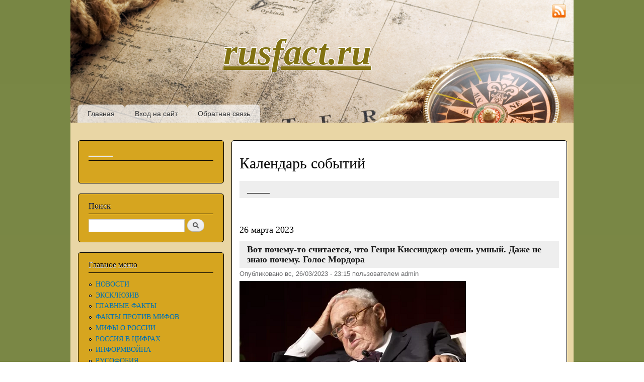

--- FILE ---
content_type: text/html; charset=utf-8
request_url: http://smtp.rusfact.ru/calendar/2023/03/26
body_size: 24075
content:
<!DOCTYPE html PUBLIC "-//W3C//DTD XHTML+RDFa 1.0//EN"
  "http://www.w3.org/MarkUp/DTD/xhtml-rdfa-1.dtd">
<html xmlns="http://www.w3.org/1999/xhtml" xml:lang="ru" version="XHTML+RDFa 1.0" dir="ltr"
  xmlns:content="http://purl.org/rss/1.0/modules/content/"
  xmlns:dc="http://purl.org/dc/terms/"
  xmlns:foaf="http://xmlns.com/foaf/0.1/"
  xmlns:og="http://ogp.me/ns#"
  xmlns:rdfs="http://www.w3.org/2000/01/rdf-schema#"
  xmlns:sioc="http://rdfs.org/sioc/ns#"
  xmlns:sioct="http://rdfs.org/sioc/types#"
  xmlns:skos="http://www.w3.org/2004/02/skos/core#"
  xmlns:xsd="http://www.w3.org/2001/XMLSchema#">

<head profile="http://www.w3.org/1999/xhtml/vocab">
  <meta http-equiv="Content-Type" content="text/html; charset=utf-8" />
<link rel="shortcut icon" href="http://smtp.rusfact.ru/sites/default/files/favicon.ico" type="image/vnd.microsoft.icon" />
<meta name="Generator" content="Drupal 7 (http://drupal.org)" />
  <title>Календарь событий | rusfact.ru</title>
  <link type="text/css" rel="stylesheet" href="http://smtp.rusfact.ru/sites/default/files/css/css_xE-rWrJf-fncB6ztZfd2huxqgxu4WO-qwma6Xer30m4.css" media="all" />
<link type="text/css" rel="stylesheet" href="http://smtp.rusfact.ru/sites/default/files/css/css_i_MD-pZBE0H612yiz_U0RQ2BoOZT57kv0TsH9yu3uNs.css" media="all" />
<link type="text/css" rel="stylesheet" href="http://smtp.rusfact.ru/sites/default/files/css/css_NfqruNtZRwDnJ0qKI38IF1puLkmcuUreEGewpRxIPQA.css" media="all" />
<link type="text/css" rel="stylesheet" href="http://smtp.rusfact.ru/sites/default/files/css/css_Tnbrl4LL1Ita0sHAq18iyA5QbJVXIV3W82GX0vnh-3k.css" media="all" />
<link type="text/css" rel="stylesheet" href="http://smtp.rusfact.ru/sites/default/files/css/css_2THG1eGiBIizsWFeexsNe1iDifJ00QRS9uSd03rY9co.css" media="print" />

<!--[if lte IE 7]>
<link type="text/css" rel="stylesheet" href="http://smtp.rusfact.ru/themes/bartik/css/ie.css?p979kr" media="all" />
<![endif]-->

<!--[if IE 6]>
<link type="text/css" rel="stylesheet" href="http://smtp.rusfact.ru/themes/bartik/css/ie6.css?p979kr" media="all" />
<![endif]-->
  <script type="text/javascript" src="http://smtp.rusfact.ru/sites/default/files/js/js_vDrW3Ry_4gtSYaLsh77lWhWjIC6ml2QNkcfvfP5CVFs.js"></script>
<script type="text/javascript" src="http://smtp.rusfact.ru/sites/default/files/js/js_5ZvYbR_RpAnAa4Gy_hGCjwhuaBQEWzQIAwlMCStkIuU.js"></script>
<script type="text/javascript" src="http://smtp.rusfact.ru/sites/default/files/js/js_ANDUW41ybAORmFt4xr-iNU38QfIzgY5jr8T25rfuays.js"></script>
<script type="text/javascript">
<!--//--><![CDATA[//><!--
jQuery.extend(Drupal.settings, {"basePath":"\/","pathPrefix":"","ajaxPageState":{"theme":"bartik","theme_token":"hndI2Ul24mwsbx8vIUeiwWWaZypTQJbCTUITP6Di9b0","js":{"misc\/jquery.js":1,"misc\/jquery.once.js":1,"misc\/drupal.js":1,"misc\/jquery.cookie.js":1,"misc\/jquery.form.js":1,"misc\/ajax.js":1,"public:\/\/languages\/ru_G49CZzasDQAu9NEue1OsZVNltNYeX1kFYL326xwUUj0.js":1,"misc\/progress.js":1,"sites\/all\/modules\/fivestar\/js\/fivestar.js":1,"sites\/all\/modules\/russian_beauty_calendar\/themes\/standard\/script.js":1,"sites\/all\/modules\/fivestar\/js\/fivestar.ajax.js":1,"sites\/all\/modules\/pollanon\/js\/jquery.cookie.min.js":1,"sites\/all\/modules\/pollanon\/js\/pollanon.js":1},"css":{"modules\/system\/system.base.css":1,"modules\/system\/system.menus.css":1,"modules\/system\/system.messages.css":1,"modules\/system\/system.theme.css":1,"modules\/field\/theme\/field.css":1,"modules\/node\/node.css":1,"modules\/poll\/poll.css":1,"modules\/search\/search.css":1,"modules\/user\/user.css":1,"sites\/all\/modules\/ckeditor\/ckeditor.css":1,"sites\/all\/modules\/fivestar\/css\/fivestar.css":1,"sites\/all\/modules\/fivestar\/widgets\/oxygen\/oxygen.css":1,"sites\/all\/modules\/russian_beauty_calendar\/themes\/standard\/calendar.css":1,"sites\/all\/modules\/pollanon\/css\/pollanon.css":1,"themes\/bartik\/css\/layout.css":1,"themes\/bartik\/css\/style.css":1,"themes\/bartik\/css\/colors.css":1,"themes\/bartik\/css\/print.css":1,"themes\/bartik\/css\/ie.css":1,"themes\/bartik\/css\/ie6.css":1}},"ajax":{"edit-vote--2":{"callback":"fivestar_ajax_submit","event":"change","url":"\/system\/ajax","submit":{"_triggering_element_name":"vote"}},"edit-vote--4":{"callback":"fivestar_ajax_submit","event":"change","url":"\/system\/ajax","submit":{"_triggering_element_name":"vote"}},"edit-vote--6":{"callback":"fivestar_ajax_submit","event":"change","url":"\/system\/ajax","submit":{"_triggering_element_name":"vote"}},"edit-vote--8":{"callback":"fivestar_ajax_submit","event":"change","url":"\/system\/ajax","submit":{"_triggering_element_name":"vote"}},"edit-vote--10":{"callback":"fivestar_ajax_submit","event":"change","url":"\/system\/ajax","submit":{"_triggering_element_name":"vote"}},"edit-vote--12":{"callback":"fivestar_ajax_submit","event":"change","url":"\/system\/ajax","submit":{"_triggering_element_name":"vote"}},"edit-vote--14":{"callback":"fivestar_ajax_submit","event":"change","url":"\/system\/ajax","submit":{"_triggering_element_name":"vote"}},"edit-vote--16":{"callback":"fivestar_ajax_submit","event":"change","url":"\/system\/ajax","submit":{"_triggering_element_name":"vote"}},"edit-vote--18":{"callback":"fivestar_ajax_submit","event":"change","url":"\/system\/ajax","submit":{"_triggering_element_name":"vote"}},"edit-vote--20":{"callback":"fivestar_ajax_submit","event":"change","url":"\/system\/ajax","submit":{"_triggering_element_name":"vote"}},"edit-vote--22":{"callback":"fivestar_ajax_submit","event":"change","url":"\/system\/ajax","submit":{"_triggering_element_name":"vote"}},"edit-vote--24":{"callback":"fivestar_ajax_submit","event":"change","url":"\/system\/ajax","submit":{"_triggering_element_name":"vote"}},"edit-vote--26":{"callback":"fivestar_ajax_submit","event":"change","url":"\/system\/ajax","submit":{"_triggering_element_name":"vote"}},"edit-vote--28":{"callback":"fivestar_ajax_submit","event":"change","url":"\/system\/ajax","submit":{"_triggering_element_name":"vote"}},"edit-vote--30":{"callback":"fivestar_ajax_submit","event":"change","url":"\/system\/ajax","submit":{"_triggering_element_name":"vote"}},"edit-vote--32":{"callback":"fivestar_ajax_submit","event":"change","url":"\/system\/ajax","submit":{"_triggering_element_name":"vote"}},"edit-vote--34":{"callback":"fivestar_ajax_submit","event":"change","url":"\/system\/ajax","submit":{"_triggering_element_name":"vote"}},"edit-vote--36":{"callback":"fivestar_ajax_submit","event":"change","url":"\/system\/ajax","submit":{"_triggering_element_name":"vote"}},"edit-vote--38":{"callback":"fivestar_ajax_submit","event":"change","url":"\/system\/ajax","submit":{"_triggering_element_name":"vote"}},"edit-vote--40":{"callback":"fivestar_ajax_submit","event":"change","url":"\/system\/ajax","submit":{"_triggering_element_name":"vote"}},"edit-vote--42":{"callback":"fivestar_ajax_submit","event":"change","url":"\/system\/ajax","submit":{"_triggering_element_name":"vote"}},"edit-vote--44":{"callback":"fivestar_ajax_submit","event":"change","url":"\/system\/ajax","submit":{"_triggering_element_name":"vote"}},"edit-vote--46":{"callback":"fivestar_ajax_submit","event":"change","url":"\/system\/ajax","submit":{"_triggering_element_name":"vote"}},"edit-vote--48":{"callback":"fivestar_ajax_submit","event":"change","url":"\/system\/ajax","submit":{"_triggering_element_name":"vote"}},"edit-vote--50":{"callback":"fivestar_ajax_submit","event":"change","url":"\/system\/ajax","submit":{"_triggering_element_name":"vote"}},"edit-vote--52":{"callback":"fivestar_ajax_submit","event":"change","url":"\/system\/ajax","submit":{"_triggering_element_name":"vote"}},"edit-vote--54":{"callback":"fivestar_ajax_submit","event":"change","url":"\/system\/ajax","submit":{"_triggering_element_name":"vote"}},"edit-vote--56":{"callback":"fivestar_ajax_submit","event":"change","url":"\/system\/ajax","submit":{"_triggering_element_name":"vote"}},"edit-vote--58":{"callback":"fivestar_ajax_submit","event":"change","url":"\/system\/ajax","submit":{"_triggering_element_name":"vote"}},"edit-vote--60":{"callback":"fivestar_ajax_submit","event":"change","url":"\/system\/ajax","submit":{"_triggering_element_name":"vote"}},"edit-vote--62":{"callback":"fivestar_ajax_submit","event":"change","url":"\/system\/ajax","submit":{"_triggering_element_name":"vote"}},"edit-vote--64":{"callback":"fivestar_ajax_submit","event":"change","url":"\/system\/ajax","submit":{"_triggering_element_name":"vote"}},"edit-vote--66":{"callback":"fivestar_ajax_submit","event":"change","url":"\/system\/ajax","submit":{"_triggering_element_name":"vote"}},"edit-vote--68":{"callback":"fivestar_ajax_submit","event":"change","url":"\/system\/ajax","submit":{"_triggering_element_name":"vote"}},"edit-vote--70":{"callback":"fivestar_ajax_submit","event":"change","url":"\/system\/ajax","submit":{"_triggering_element_name":"vote"}},"edit-vote--72":{"callback":"fivestar_ajax_submit","event":"change","url":"\/system\/ajax","submit":{"_triggering_element_name":"vote"}},"edit-vote--74":{"callback":"fivestar_ajax_submit","event":"change","url":"\/system\/ajax","submit":{"_triggering_element_name":"vote"}},"edit-vote--76":{"callback":"fivestar_ajax_submit","event":"change","url":"\/system\/ajax","submit":{"_triggering_element_name":"vote"}},"edit-vote--78":{"callback":"fivestar_ajax_submit","event":"change","url":"\/system\/ajax","submit":{"_triggering_element_name":"vote"}},"edit-vote--80":{"callback":"fivestar_ajax_submit","event":"change","url":"\/system\/ajax","submit":{"_triggering_element_name":"vote"}}},"urlIsAjaxTrusted":{"\/system\/ajax":true,"\/calendar\/2023\/03\/26":true}});
//--><!]]>
</script>
</head>
<body class="html not-front not-logged-in one-sidebar sidebar-first page-calendar page-calendar- page-calendar-2023 page-calendar- page-calendar-03 page-calendar- page-calendar-26" >
  <div id="skip-link">
    <a href="#main-content" class="element-invisible element-focusable">Перейти к основному содержанию</a>
  </div>
    <div id="page-wrapper"><div id="page">

  <div id="header" class="without-secondary-menu"><div class="section clearfix">

    
          <div id="name-and-slogan">

                              <div id="site-name">
              <strong>
                <a href="/" title="Главная" rel="home"><span id="rusfact_name">rusfact.ru</span></a>
              </strong>
            </div>
                  
        
      </div> <!-- /#name-and-slogan -->
    
    
          <div id="main-menu" class="navigation">
        <h2 class="element-invisible">Главное меню</h2><ul id="main-menu-links" class="links clearfix"><li class="menu-415 first"><a href="/" title="">Главная</a></li>
<li class="menu-437"><a href="/user/login?destination=" title="">Вход на сайт</a></li>
<li class="menu-450 last"><a href="/contact" title="">Обратная связь</a></li>
</ul>      </div><!-- /#main-menu -->
    
    
	<div style="position: absolute; top: 8px; right: 15px;"><a href="rss.xml" target="_blank"><img style="width: 28px; height: 28px;" src="http://rusfact.ru/themes/bartik/images/rss.png"></a></div>

  </div></div> <!-- /.section, /#header -->

  
  
  <div id="main-wrapper" class="clearfix"><div id="main" class="clearfix">

          <div id="sidebar-first" class="column sidebar"><div class="section">
          <div class="region region-sidebar-first">
    <div id="block-block-74" class="block block-block">

    <h2>______</h2>
  
  <div class="content">
    <div id="adlk-embed-3">
	 </div>
<script>
<!--//--><![CDATA[// ><!--

(function UTCoreInitialization() {
  if (window.UTInventoryCore) {
    new window.UTInventoryCore({
      type: "embed",
      host: 2651,
      content: false,
      container: "adlk-embed-3",
      width: 400,
      height: 225,
      playMode: "autoplay",
      collapse: "none",
      infinity: true,
      infinityTimer: 1,      
      interfaceType: 0,
      withoutIframe: true,
    });
    return;
  }
  setTimeout(UTCoreInitialization, 100);
})();

//--><!]]>
</script>  </div>
</div>
<div id="block-search-form" class="block block-search">

    <h2>Поиск</h2>
  
  <div class="content">
    <form action="/calendar/2023/03/26" method="post" id="search-block-form" accept-charset="UTF-8"><div><div class="container-inline">
    <div class="form-item form-type-textfield form-item-search-block-form">
  <label class="element-invisible" for="edit-search-block-form--2">Поиск </label>
 <input title="Введите ключевые слова для поиска." type="text" id="edit-search-block-form--2" name="search_block_form" value="" size="15" maxlength="128" class="form-text" />
</div>
<div class="form-actions form-wrapper" id="edit-actions"><input type="submit" id="edit-submit" name="op" value="Поиск" class="form-submit" /></div><input type="hidden" name="form_build_id" value="form-rrb0T_aB3cblBB_OPlAxPiIJbNIYoc3yGAU3RCCL-ZY" />
<input type="hidden" name="form_id" value="search_block_form" />
</div>
</div></form>  </div>
</div>
<div id="block-system-main-menu" class="block block-system block-menu">

    <h2>Главное меню</h2>
  
  <div class="content">
    <ul class="menu clearfix"><li class="first leaf"><a href="/" title="">НОВОСТИ</a></li>
<li class="leaf"><a href="/eksklyuziv" title="">ЭКСКЛЮЗИВ</a></li>
<li class="leaf"><a href="/glavnie-facti" title="">ГЛАВНЫЕ ФАКТЫ</a></li>
<li class="leaf"><a href="/fakty-protiv-mifov" title="">ФАКТЫ ПРОТИВ МИФОВ</a></li>
<li class="leaf"><a href="/mify-o-rossii" title="">МИФЫ О РОССИИ</a></li>
<li class="leaf"><a href="/rossia-v-cifrah" title="">РОССИЯ В ЦИФРАХ</a></li>
<li class="leaf"><a href="/informvoina" title="">ИНФОРМВОЙНА</a></li>
<li class="leaf"><a href="/rusofobia" title="">РУСОФОБИЯ</a></li>
<li class="collapsed"><a href="/rossiya-istoriya" title="">РОССИЯ: ИСТОРИЯ</a></li>
<li class="leaf"><a href="/rossiya-ekonomika" title="">РОССИЯ: ЭКОНОМИКА</a></li>
<li class="leaf"><a href="/rossiya-obshchestvo" title="">РОССИЯ: ОБЩЕСТВО</a></li>
<li class="leaf"><a href="/rossiya-oborona" title="">РОССИЯ: ОБОРОНА</a></li>
<li class="leaf"><a href="/rossiya-politika" title="">РОССИЯ: ПОЛИТИКА</a></li>
<li class="leaf"><a href="/rossiya-kultura" title="">РОССИЯ: КУЛЬТУРА</a></li>
<li class="leaf"><a href="/rossiya-nauka-i-tehnika" title="">РОССИЯ: НАУКА И ТЕХНИКА</a></li>
<li class="leaf"><a href="/rossiya-narody" title="">РОССИЯ: НАРОДЫ</a></li>
<li class="leaf"><a href="/rossiya-priroda" title="">РОССИЯ: ПРИРОДА</a></li>
<li class="leaf"><a href="/Krim" title="">КРЫМ</a></li>
<li class="leaf"><a href="/Novorossia" title="">НОВОРОССИЯ</a></li>
<li class="collapsed"><a href="/mir-blizhnee-zarubezhe" title=""> БЛИЖНЕЕ ЗАРУБЕЖЬЕ</a></li>
<li class="collapsed"><a href="/mir" title="">МИР</a></li>
<li class="leaf"><a href="/mir-v-cifrah" title="">МИР В ЦИФРАХ</a></li>
<li class="collapsed"><a href="/zdorove" title="">ЗДОРОВЬЕ</a></li>
<li class="leaf"><a href="/Prosto-intersno" title="">ПРОСТО ИНТЕРЕСНО</a></li>
<li class="leaf"><a href="/lichnye-dengi" title="">ЛИЧНЫЕ ДЕНЬГИ</a></li>
<li class="leaf"><a href="/priroda" title="">ПРИРОДА</a></li>
<li class="leaf"><a href="/IMHO" title="ИМХО">ИМХО</a></li>
<li class="leaf"><a href="/SMEH" title="">СМЕХОТЕРАПИЯ</a></li>
<li class="leaf"><a href="/Muzika" title="">МУЗЫКА</a></li>
<li class="leaf"><a href="/taxonomy/term/555" title="">ГЕЛЕНДЖИК </a></li>
<li class="leaf"><a href="/STAT" title="">СТАТИСТИКА</a></li>
<li class="leaf"><a href="/poleznye-ssylki" title="">ПОЛЕЗНЫЕ ССЫЛКИ</a></li>
<li class="last collapsed"><a href="/CARTA" title="">КАРТА САЙТА</a></li>
</ul>  </div>
</div>
<div id="block-block-61" class="block block-block">

    <h2>Реклама</h2>
  
  <div class="content">
    <script src="https://sdk.adlook.tech/inventory/core.js" async="" type="text/javascript"></script><div id="adlk-banner-11">
	 </div>
<script>
<!--//--><![CDATA[// ><!--

  const banners = [
    { containerId: "adlk-banner-11", width: 400, height: 225, mobileWidth: 300, mobileHeight: 250 },
  ];

  function initializeBanner({ containerId, width, height, mobileWidth, mobileHeight }) {
    const init = () => window.UTInventoryCore ? new window.UTInventoryCore({
      type: "banner", host: 2658, playMode: "autoplay", container: containerId,
      transparentSkeleton: false, width, height, collapse: "open-creativeView",
      mobile: { width: mobileWidth, height: mobileHeight }
    }) : setTimeout(init, 100);
    init();
  }

  banners.forEach(initializeBanner);

//--><!]]>
</script>  </div>
</div>
<div id="block-poll-recent" class="block block-poll">

    <h2>Опрос</h2>
  
  <div class="content">
    <form class="ajax-poll  ajax-vote pollanon" action="/calendar/2023/03/26" method="post" id="poll-view-voting" accept-charset="UTF-8"><div><div class="poll">
  <div class="vote-form">
    <div class="choices">
              <div class="title">КЕМ ПО ВАШЕМУ МНЕНИЮ ЯВЛЯЮТСЯ РОССИЯНЕ ПО СОБСТВЕННОЙ ВОЛЕ ПОСЕЩАЮЩИЕ РУСОФОБСКИЕ СТРАНЫ? </div>
            <div class="form-item form-type-radios form-item-choice">
  <label class="element-invisible" for="edit-choice">Варианты </label>
 <div id="edit-choice" class="form-radios"><div class="form-item form-type-radio form-item-choice">
 <input type="radio" id="edit-choice-1690" name="choice" value="1690" class="form-radio" />  <label class="option" for="edit-choice-1690">Просто туристами, студентами, инвесторами и т.п. </label>

</div>
<div class="form-item form-type-radio form-item-choice">
 <input type="radio" id="edit-choice-1691" name="choice" value="1691" class="form-radio" />  <label class="option" for="edit-choice-1691">Просто идиотами </label>

</div>
<div class="form-item form-type-radio form-item-choice">
 <input type="radio" id="edit-choice-1692" name="choice" value="1692" class="form-radio" />  <label class="option" for="edit-choice-1692">Проститутками </label>

</div>
<div class="form-item form-type-radio form-item-choice">
 <input type="radio" id="edit-choice-1694" name="choice" value="1694" class="form-radio" />  <label class="option" for="edit-choice-1694">Предателями </label>

</div>
<div class="form-item form-type-radio form-item-choice">
 <input type="radio" id="edit-choice-1695" name="choice" value="1695" class="form-radio" />  <label class="option" for="edit-choice-1695">Мазохистами, педе...стами и т.п. извращенцами </label>

</div>
<div class="form-item form-type-radio form-item-choice">
 <input type="radio" id="edit-choice-1696" name="choice" value="1696" class="form-radio" />  <label class="option" for="edit-choice-1696">Оккупантами, партизанами, диверсантами и шпионами... </label>

</div>
<div class="form-item form-type-radio form-item-choice">
 <input type="radio" id="edit-choice-1697" name="choice" value="1697" class="form-radio" />  <label class="option" for="edit-choice-1697">Другое... </label>

</div>
</div>
</div>
    </div>
    <input type="submit" id="edit-vote--81" name="op" value="Голосовать" class="form-submit" />  </div>
    <input type="hidden" name="form_build_id" value="form-UijuXWdTPEtgN5goL7r4bIuqlUxUi7zTXQACxXhbNBY" />
<input type="hidden" name="form_id" value="poll_view_voting" />
<input type="hidden" name="ajax_url" value="/poll/ajax/vote/137990/1/1" />
<input type="hidden" name="ajax_text" value="Voting..." />
<div class="pollanon-poll-results hidden" data-nid="137990"><div class="poll">
  
<div class="text">Просто туристами, студентами, инвесторами и т.п.</div>
<div class="bar">
  <div style="width: 10%;" class="foreground"></div>
</div>
<div class="percent">
  10% (45 голосов)
</div>

<div class="text">Просто идиотами</div>
<div class="bar">
  <div style="width: 39%;" class="foreground"></div>
</div>
<div class="percent">
  39% (179 голосов)
</div>

<div class="text">Проститутками</div>
<div class="bar">
  <div style="width: 17%;" class="foreground"></div>
</div>
<div class="percent">
  17% (77 голосов)
</div>

<div class="text">Предателями</div>
<div class="bar">
  <div style="width: 25%;" class="foreground"></div>
</div>
<div class="percent">
  25% (115 голосов)
</div>

<div class="text">Мазохистами, педе...стами и т.п. извращенцами</div>
<div class="bar">
  <div style="width: 6%;" class="foreground"></div>
</div>
<div class="percent">
  6% (26 голосов)
</div>

<div class="text">Оккупантами, партизанами, диверсантами и шпионами...</div>
<div class="bar">
  <div style="width: 1%;" class="foreground"></div>
</div>
<div class="percent">
  1% (5 голосов)
</div>

<div class="text">Другое...</div>
<div class="bar">
  <div style="width: 4%;" class="foreground"></div>
</div>
<div class="percent">
  4% (17 голосов)
</div>
  <div class="total">
    Всего голосов: 464  </div>
  </div>
</div><input type="hidden" name="pollanonkey" value="" />
<input type="hidden" name="pollanon-nid" value="137990" />
<script type='text/javascript'>
         if (typeof PollAnon == 'undefined') {
          var PollAnon = {};
        }
        PollAnon.nid = 137990; 
</script></div>
</div></form><ul class="links"><li class="0 first"><a href="/poll" title="Cписок всех опросов">Старые опросы</a></li>
<li class="1 last"><a href="/node/137990/results" title="Результаты опроса">Результаты</a></li>
</ul>  </div>
</div>
<div id="block-block-58" class="block block-block">

    <h2>_________________</h2>
  
  <div class="content">
    <div id="adlk-embed-4">
	 </div>
<script>
<!--//--><![CDATA[// ><!--

(function UTCoreInitialization() {
  if (window.UTInventoryCore) {
    new window.UTInventoryCore({
      type: "embed",
      host: 2651,
      content: false,
      container: "adlk-embed-4",
      width: 400,
      height: 225,
      playMode: "autoplay",
      collapse: "none",
      infinity: true,
      infinityTimer: 1,      
      interfaceType: 0,
      withoutIframe: true,
    });
    return;
  }
  setTimeout(UTCoreInitialization, 100);
})();

//--><!]]>
</script>  </div>
</div>
<div id="block-statistics-popular" class="block block-statistics">

    <h2>Самое популярное</h2>
  
  <div class="content">
    <div class="item-list"><h3>За сегодня:</h3><ul><li class="first"><a href="/node/84534">&quot;Вспомним, что было время, когда этот гнусный народ всегда убегал пред нашими предками&quot;</a></li>
<li><a href="/node/151324">Назрел вопрiс</a></li>
<li><a href="/node/151326">Интервью Караганова Карлсону о Европе, Украине и ядерном ударе по Британии и Германии</a></li>
<li><a href="/node/151319">«Дерзать, искать, найти, не уступать». Ростислав Ищенко</a></li>
<li><a href="/node/66913">4 примера идиотских поражений</a></li>
<li><a href="/node/151317">Битва за реку Гайчур: «Наша „пятёрка“ просто убежала от русской „двойки“. Даже рацию не выключили»</a></li>
<li class="last"><a href="/node/151320">Результаты декоммунизации: киевляне начали ставить палатки в квартирах, чтобы согреться </a></li>
</ul></div><br /><div class="item-list"><h3>За все время:</h3><ul><li class="first"><a href="/node/5748">Средняя зарплата в России (1999-2025)</a></li>
<li><a href="/node/43977">Зря они угрожают России...</a></li>
<li><a href="/node/7389">&quot;ПОСКРЕБИ, РУССКОГО, НАЙДЕШЬ...&quot; </a></li>
<li><a href="/node/9446">RUSFACT.RU: Самый свежий список &quot;вымирающих&quot; стран мира (2021 год)... Обновлено 11.04.22.</a></li>
<li><a href="/node/7">ПРОПАВШИЕ БЕЗ ВЕСТИ... Факты по России и миру...</a></li>
<li><a href="/node/59928">Цитата дня. &quot;В &quot;холодной войне&quot; победили Советы&quot;?! Евросчастливцы &quot;переобуваются в прыжке&quot;</a></li>
<li><a href="/node/63478">&quot;Сделано у нас&quot; (краткий обзор) </a></li>
<li><a href="/node/26632">Несколько фактов о войне... </a></li>
<li><a href="/node/97407">&quot;Как у пташки крылья&quot;: сколько на самом деле стоит биткоин</a></li>
<li class="last"><a href="/node/10852">Только он не вернулся из боя...В этот день 82 года назад пропал без вести наш дед...</a></li>
</ul></div><br /><div class="item-list"><h3>За последнее время:</h3><ul><li class="first"><a href="/node/77480">Девушки в России</a></li>
<li><a href="/node/33374">Ирония истории. Украинские националисты строят новый каганат </a></li>
<li><a href="/node/151322">Расмуссен: США после присоединения Гренландии могут аннексировать часть Канады</a></li>
<li><a href="/node/151308">Трампу ответили нестандартно. В Иране арестованы главные системные либералы</a></li>
<li><a href="/node/151320">Результаты декоммунизации: киевляне начали ставить палатки в квартирах, чтобы согреться </a></li>
<li><a href="/node/105303">РУССКИЕ ОТКРЫЛИ АМЕРИКУ ДО КОЛУМБА?!</a></li>
<li class="last"><a href="/node/82495">Россия не будет восстанавливать разрушенную Западом экономику Украины</a></li>
</ul></div><br />  </div>
</div>
<div id="block-block-71" class="block block-block">

    <h2>Реклама</h2>
  
  <div class="content">
    <div id="adlk-embed">
	 </div>
<script>
<!--//--><![CDATA[// ><!--

(function UTCoreInitialization() {
  if (window.UTInventoryCore) {
    new window.UTInventoryCore({
      type: "embed",
      host: 2651,
      content: false,
      container: "adlk-embed",
      width: 400,
      height: 225,
      playMode: "autoplay",
      collapse: "none",
      infinity: true,
      infinityTimer: 1,
      interfaceType: 0,
      withoutIframe: true,
    });
    return;
  }
  setTimeout(UTCoreInitialization, 100);
})();

//--><!]]>
</script>  </div>
</div>
<div id="block-russian-beauty-calendar-calendar" class="block block-russian-beauty-calendar">

    <h2>АРХИВ</h2>
  
  <div class="content">
    <div id="calendar-body">
<div class="block-calendar">
  <div class="calendar-container">
    <div class="rbc_daynames">
      <div class="rbc_day"><div class="rbc_value">пн</div></div>
      <div class="rbc_day"><div class="rbc_value">вт</div></div>
      <div class="rbc_day"><div class="rbc_value">ср</div></div>
      <div class="rbc_day"><div class="rbc_value">чт</div></div>
      <div class="rbc_day"><div class="rbc_value">пт</div></div>
      <div class="rbc_weekend"><div class="rbc_value">сб</div></div>
      <div class="rbc_weekend rbc_last"><div class="rbc_value">вс</div></div>
    </div>
    
<div class="rbc_week">

  <div class="rbc_day blank">
    <div class="rbc_value"></div>
  </div>

  <div class="rbc_day blank">
    <div class="rbc_value"></div>
  </div>

<a class="tooltip" title="6 stories" href="/calendar/2023/03/01">
  <div class="rbc_day">
    <div class="rbc_value">1</div>
  </div>
</a>

<a class="tooltip" title="27 stories" href="/calendar/2023/03/02">
  <div class="rbc_day">
    <div class="rbc_value">2</div>
  </div>
</a>

<a class="tooltip" title="31 story" href="/calendar/2023/03/03">
  <div class="rbc_day">
    <div class="rbc_value">3</div>
  </div>
</a>

<a class="tooltip" title="32 stories" href="/calendar/2023/03/04">
  <div class="rbc_weekend">
    <div class="rbc_value">4</div>
  </div>
</a>

<a class="tooltip" title="23 stories" href="/calendar/2023/03/05">
  <div class="rbc_weekend rbc_last">
    <div class="rbc_value">5</div>
  </div>
</a>
</div>

<div class="rbc_week">

<a class="tooltip" title="38 stories" href="/calendar/2023/03/06">
  <div class="rbc_day">
    <div class="rbc_value">6</div>
  </div>
</a>

<a class="tooltip" title="30 stories" href="/calendar/2023/03/07">
  <div class="rbc_day">
    <div class="rbc_value">7</div>
  </div>
</a>

<a class="tooltip" title="12 stories" href="/calendar/2023/03/08">
  <div class="rbc_day">
    <div class="rbc_value">8</div>
  </div>
</a>

<a class="tooltip" title="16 stories" href="/calendar/2023/03/09">
  <div class="rbc_day">
    <div class="rbc_value">9</div>
  </div>
</a>

<a class="tooltip" title="39 stories" href="/calendar/2023/03/10">
  <div class="rbc_day">
    <div class="rbc_value">10</div>
  </div>
</a>

<a class="tooltip" title="27 stories" href="/calendar/2023/03/11">
  <div class="rbc_weekend">
    <div class="rbc_value">11</div>
  </div>
</a>

<a class="tooltip" title="12 stories" href="/calendar/2023/03/12">
  <div class="rbc_weekend rbc_last">
    <div class="rbc_value">12</div>
  </div>
</a>
</div>

<div class="rbc_week">

<a class="tooltip" title="31 story" href="/calendar/2023/03/13">
  <div class="rbc_day">
    <div class="rbc_value">13</div>
  </div>
</a>

<a class="tooltip" title="37 stories" href="/calendar/2023/03/14">
  <div class="rbc_day">
    <div class="rbc_value">14</div>
  </div>
</a>

<a class="tooltip" title="27 stories" href="/calendar/2023/03/15">
  <div class="rbc_day">
    <div class="rbc_value">15</div>
  </div>
</a>

<a class="tooltip" title="23 stories" href="/calendar/2023/03/16">
  <div class="rbc_day">
    <div class="rbc_value">16</div>
  </div>
</a>

<a class="tooltip" title="24 stories" href="/calendar/2023/03/17">
  <div class="rbc_day">
    <div class="rbc_value">17</div>
  </div>
</a>

<a class="tooltip" title="20 stories" href="/calendar/2023/03/18">
  <div class="rbc_weekend">
    <div class="rbc_value">18</div>
  </div>
</a>

<a class="tooltip" title="39 stories" href="/calendar/2023/03/19">
  <div class="rbc_weekend rbc_last">
    <div class="rbc_value">19</div>
  </div>
</a>
</div>

<div class="rbc_week">

<a class="tooltip" title="26 stories" href="/calendar/2023/03/20">
  <div class="rbc_day">
    <div class="rbc_value">20</div>
  </div>
</a>

<a class="tooltip" title="35 stories" href="/calendar/2023/03/21">
  <div class="rbc_day">
    <div class="rbc_value">21</div>
  </div>
</a>

<a class="tooltip" title="40 stories" href="/calendar/2023/03/22">
  <div class="rbc_day">
    <div class="rbc_value">22</div>
  </div>
</a>

<a class="tooltip" title="25 stories" href="/calendar/2023/03/23">
  <div class="rbc_day">
    <div class="rbc_value">23</div>
  </div>
</a>

<a class="tooltip" title="36 stories" href="/calendar/2023/03/24">
  <div class="rbc_day">
    <div class="rbc_value">24</div>
  </div>
</a>

<a class="tooltip" title="38 stories" href="/calendar/2023/03/25">
  <div class="rbc_weekend">
    <div class="rbc_value">25</div>
  </div>
</a>

<a class="tooltip" title="40 stories" href="/calendar/2023/03/26">
  <div class="rbc_weekend rbc_last">
    <div class="rbc_value">26</div>
  </div>
</a>
</div>

<div class="rbc_week">

<a class="tooltip" title="33 stories" href="/calendar/2023/03/27">
  <div class="rbc_day">
    <div class="rbc_value">27</div>
  </div>
</a>

<a class="tooltip" title="31 story" href="/calendar/2023/03/28">
  <div class="rbc_day">
    <div class="rbc_value">28</div>
  </div>
</a>

<a class="tooltip" title="37 stories" href="/calendar/2023/03/29">
  <div class="rbc_day">
    <div class="rbc_value">29</div>
  </div>
</a>

<a class="tooltip" title="40 stories" href="/calendar/2023/03/30">
  <div class="rbc_day">
    <div class="rbc_value">30</div>
  </div>
</a>

<a class="tooltip" title="34 stories" href="/calendar/2023/03/31">
  <div class="rbc_day">
    <div class="rbc_value">31</div>
  </div>
</a>

  <div class="rbc_weekend blank">
    <div class="rbc_value"></div>
  </div>

  <div class="rbc_weekend rbc_last blank">
    <div class="rbc_value"></div>
  </div>
</div>
    <div class="rbc_month">
      <a href="javascript:calendar_go('prev');" rel="1675198800">
        <div class="calendar-prev">&nbsp;</div>
      </a>
      <div class="month-title">Март 2023</div>
      <a href="javascript:calendar_go('next');" rel="1680296400">
        <div class="calendar-next">&nbsp;</div>
      </a>
    </div>
  </div>
</div>
</div>  </div>
</div>
<div id="block-block-63" class="block block-block">

    <h2>______________</h2>
  
  <div class="content">
    <div id="adlk-embed-9">
	 </div>
<script>
<!--//--><![CDATA[// ><!--

(function UTCoreInitialization() {
  if (window.UTInventoryCore) {
    new window.UTInventoryCore({
      type: "embed",
      host: 2651,
      content: false,
      container: "adlk-embed-9",
      width: 400,
      height: 225,
      playMode: "autoplay",
      collapse: "none",
      infinity: true,
      infinityTimer: 1,      
      interfaceType: 0,
      withoutIframe: true,
    });
    return;
  }
  setTimeout(UTCoreInitialization, 100);
})();

//--><!]]>
</script>  </div>
</div>
  </div>
      </div></div> <!-- /.section, /#sidebar-first -->
    
    <div id="content" class="column"><div class="section">
            <a id="main-content"></a>
                    <h1 class="title" id="page-title">
          Календарь событий        </h1>
                          <div class="tabs">
                  </div>
                          <div class="region region-content">
    <div id="block-block-73" class="block block-block">

    <h2>_____</h2>
  
  <div class="content">
    <script src="https://sdk.adlook.tech/inventory/core.js" async="" type="text/javascript"></script><div id="adlk-banner-2">
	 </div>
<script>
<!--//--><![CDATA[// ><!--

  const banners = [
    { containerId: "adlk-banner-2", width: 400, height: 225, mobileWidth: 300, mobileHeight: 250 },
  ];

  function initializeBanner({ containerId, width, height, mobileWidth, mobileHeight }) {
    const init = () => window.UTInventoryCore ? new window.UTInventoryCore({
      type: "banner", host: 2658, playMode: "autoplay", container: containerId,
      transparentSkeleton: false, width, height, collapse: "open-creativeView",
      mobile: { width: mobileWidth, height: mobileHeight }
    }) : setTimeout(init, 100);
    init();
  }

  banners.forEach(initializeBanner);

//--><!]]>
</script>  </div>
</div>
<div id="block-system-main" class="block block-system">

    
  <div class="content">
    <h3>26 марта 2023</h3><div id="node-121315" class="node node-article node-promoted node-teaser clearfix" about="/node/121315" typeof="sioc:Item foaf:Document">

        <h2>
      <a href="/node/121315">Вот почему-то считается, что Генри Киссинджер очень умный. Даже не знаю почему. Голос Мордора</a>
    </h2>
    <span property="dc:title" content="Вот почему-то считается, что Генри Киссинджер очень умный. Даже не знаю почему. Голос Мордора" class="rdf-meta element-hidden"></span>
      <div class="meta submitted">
            <span property="dc:date dc:created" content="2023-03-26T23:15:54+03:00" datatype="xsd:dateTime" rel="sioc:has_creator">Опубликовано вс, 26/03/2023 - 23:15 пользователем <span class="username" xml:lang="" about="/user/1" typeof="sioc:UserAccount" property="foaf:name" datatype="">admin</span></span>	  
	      </div>
  
  <div class="content clearfix">
    <div class="field field-name-body field-type-text-with-summary field-label-hidden"><div class="field-items"><div class="field-item even" property="content:encoded"><p><span style="font-size:18px;"><img alt="" src="/sites/default/files/images/1671286782_152556.png" style="width: 450px; height: 284px;" /></span></p>
</div></div></div><div class="field field-name-field-tags field-type-taxonomy-term-reference field-label-above clearfix"><h3 class="field-label">Категории: </h3><ul class="links"><li class="taxonomy-term-reference-0" rel="dc:subject"><a href="/ZAPAD" typeof="skos:Concept" property="rdfs:label skos:prefLabel" datatype="">ЗАПАД</a></li><li class="taxonomy-term-reference-1" rel="dc:subject"><a href="/USA" typeof="skos:Concept" property="rdfs:label skos:prefLabel" datatype="">США</a></li><li class="taxonomy-term-reference-2" rel="dc:subject"><a href="/CITAY" typeof="skos:Concept" property="rdfs:label skos:prefLabel" datatype="">Китай</a></li><li class="taxonomy-term-reference-3" rel="dc:subject"><a href="/taxonomy/term/327" typeof="skos:Concept" property="rdfs:label skos:prefLabel" datatype="">идиоты</a></li><li class="taxonomy-term-reference-4" rel="dc:subject"><a href="/mir-konflikt" typeof="skos:Concept" property="rdfs:label skos:prefLabel" datatype="">Мир: Конфликты</a></li><li class="taxonomy-term-reference-5" rel="dc:subject"><a href="/informvoina" typeof="skos:Concept" property="rdfs:label skos:prefLabel" datatype="">ИНФОРМВОЙНА</a></li></ul></div><div class="field field-name-field-rating field-type-fivestar field-label-above"><div class="field-label">Рейтинг:&nbsp;</div><div class="field-items"><div class="field-item even"><form class="fivestar-widget" action="/calendar/2023/03/26" method="post" id="fivestar-custom-widget" accept-charset="UTF-8"><div><div  class="clearfix fivestar-average-text fivestar-average-stars fivestar-form-item fivestar-oxygen"><div class="form-item form-type-fivestar form-item-vote">
 <div class="form-item form-type-select form-item-vote">
 <select id="edit-vote--2" name="vote" class="form-select"><option value="-">Select rating</option><option value="20">Give Вот почему-то считается, что Генри Киссинджер очень умный. Даже не знаю почему. Голос Мордора 1/5</option><option value="40">Give Вот почему-то считается, что Генри Киссинджер очень умный. Даже не знаю почему. Голос Мордора 2/5</option><option value="60">Give Вот почему-то считается, что Генри Киссинджер очень умный. Даже не знаю почему. Голос Мордора 3/5</option><option value="80">Give Вот почему-то считается, что Генри Киссинджер очень умный. Даже не знаю почему. Голос Мордора 4/5</option><option value="100" selected="selected">Give Вот почему-то считается, что Генри Киссинджер очень умный. Даже не знаю почему. Голос Мордора 5/5</option></select>
<div class="description"><div class="fivestar-summary fivestar-summary-average-count"><span class="average-rating">Средняя оценка: <span >5</span></span> <span class="total-votes">(<span >31</span> голос).</span></div></div>
</div>

</div>
</div><input class="fivestar-submit form-submit" type="submit" id="edit-fivestar-submit" name="op" value="Rate" /><input type="hidden" name="form_build_id" value="form-RDrYXtOmW_l0judRobR3ry8nC0dyCX7IhiH08KYzdHk" />
<input type="hidden" name="form_id" value="fivestar_custom_widget" />
</div></form></div></div></div>  </div>

      <div class="link-wrapper">
      <ul class="links inline"><li class="node-readmore first"><a href="/node/121315" rel="tag" title="Вот почему-то считается, что Генри Киссинджер очень умный. Даже не знаю почему. Голос Мордора">Подробнее<span class="element-invisible"> о Вот почему-то считается, что Генри Киссинджер очень умный. Даже не знаю почему. Голос Мордора</span></a></li>
<li class="statistics_counter last"><span>1993 просмотра</span></li>
</ul>    </div>
  
  
</div>
<div id="node-121314" class="node node-article node-promoted node-teaser clearfix" about="/node/121314" typeof="sioc:Item foaf:Document">

        <h2>
      <a href="/node/121314">Американский ветеран заявил о воюющих на стороне ВСУ солдатах НАТО</a>
    </h2>
    <span property="dc:title" content="Американский ветеран заявил о воюющих на стороне ВСУ солдатах НАТО" class="rdf-meta element-hidden"></span>
      <div class="meta submitted">
            <span property="dc:date dc:created" content="2023-03-26T23:08:36+03:00" datatype="xsd:dateTime" rel="sioc:has_creator">Опубликовано вс, 26/03/2023 - 23:08 пользователем <span class="username" xml:lang="" about="/user/1" typeof="sioc:UserAccount" property="foaf:name" datatype="">admin</span></span>	  
	      </div>
  
  <div class="content clearfix">
    <div class="field field-name-body field-type-text-with-summary field-label-hidden"><div class="field-items"><div class="field-item even" property="content:encoded"><p><span style="font-size:18px;"><img class="picture__image" height="160" src="https://icdn.lenta.ru/images/2023/03/26/22/20230326223035647/owl_detail_240_785562dd7eea75be5151d06381a1573c.jpg" width="240" /></span></p>
</div></div></div><div class="field field-name-field-tags field-type-taxonomy-term-reference field-label-above clearfix"><h3 class="field-label">Категории: </h3><ul class="links"><li class="taxonomy-term-reference-0" rel="dc:subject"><a href="/taxonomy/term/166" typeof="skos:Concept" property="rdfs:label skos:prefLabel" datatype="">НАТО</a></li><li class="taxonomy-term-reference-1" rel="dc:subject"><a href="/mir-konflikt" typeof="skos:Concept" property="rdfs:label skos:prefLabel" datatype="">Мир: Конфликты</a></li><li class="taxonomy-term-reference-2" rel="dc:subject"><a href="/ZAPAD" typeof="skos:Concept" property="rdfs:label skos:prefLabel" datatype="">ЗАПАД</a></li><li class="taxonomy-term-reference-3" rel="dc:subject"><a href="/UKRAINA" typeof="skos:Concept" property="rdfs:label skos:prefLabel" datatype="">Украина</a></li><li class="taxonomy-term-reference-4" rel="dc:subject"><a href="/informvoina" typeof="skos:Concept" property="rdfs:label skos:prefLabel" datatype="">ИНФОРМВОЙНА</a></li><li class="taxonomy-term-reference-5" rel="dc:subject"><a href="/rossiya-oborona" typeof="skos:Concept" property="rdfs:label skos:prefLabel" datatype="">Россия: Оборона</a></li></ul></div><div class="field field-name-field-rating field-type-fivestar field-label-above"><div class="field-label">Рейтинг:&nbsp;</div><div class="field-items"><div class="field-item even"><form class="fivestar-widget" action="/calendar/2023/03/26" method="post" id="fivestar-custom-widget--2" accept-charset="UTF-8"><div><div  class="clearfix fivestar-average-text fivestar-average-stars fivestar-form-item fivestar-oxygen"><div class="form-item form-type-fivestar form-item-vote">
 <div class="form-item form-type-select form-item-vote">
 <select id="edit-vote--4" name="vote" class="form-select"><option value="-">Select rating</option><option value="20">Give Американский ветеран заявил о воюющих на стороне ВСУ солдатах НАТО 1/5</option><option value="40">Give Американский ветеран заявил о воюющих на стороне ВСУ солдатах НАТО 2/5</option><option value="60">Give Американский ветеран заявил о воюющих на стороне ВСУ солдатах НАТО 3/5</option><option value="80">Give Американский ветеран заявил о воюющих на стороне ВСУ солдатах НАТО 4/5</option><option value="100" selected="selected">Give Американский ветеран заявил о воюющих на стороне ВСУ солдатах НАТО 5/5</option></select>
<div class="description"><div class="fivestar-summary fivestar-summary-average-count"><span class="average-rating">Средняя оценка: <span >5</span></span> <span class="total-votes">(всего голосов: <span >14</span>).</span></div></div>
</div>

</div>
</div><input class="fivestar-submit form-submit" type="submit" id="edit-fivestar-submit--2" name="op" value="Rate" /><input type="hidden" name="form_build_id" value="form-KwsOBVQHRI0MlNrCG1Vafp1nEW8kdgFM3lsxF4N3x9s" />
<input type="hidden" name="form_id" value="fivestar_custom_widget" />
</div></form></div></div></div>  </div>

      <div class="link-wrapper">
      <ul class="links inline"><li class="node-readmore first"><a href="/node/121314" rel="tag" title="Американский ветеран заявил о воюющих на стороне ВСУ солдатах НАТО">Подробнее<span class="element-invisible"> о Американский ветеран заявил о воюющих на стороне ВСУ солдатах НАТО</span></a></li>
<li class="statistics_counter last"><span>1509 просмотров</span></li>
</ul>    </div>
  
  
</div>
<div id="node-121313" class="node node-article node-promoted node-teaser clearfix" about="/node/121313" typeof="sioc:Item foaf:Document">

        <h2>
      <a href="/node/121313">Хазин: Евросоюз рискует развалиться раньше времени на радость США и Британии</a>
    </h2>
    <span property="dc:title" content="Хазин: Евросоюз рискует развалиться раньше времени на радость США и Британии" class="rdf-meta element-hidden"></span>
      <div class="meta submitted">
            <span property="dc:date dc:created" content="2023-03-26T21:31:51+03:00" datatype="xsd:dateTime" rel="sioc:has_creator">Опубликовано вс, 26/03/2023 - 21:31 пользователем <span class="username" xml:lang="" about="/user/1" typeof="sioc:UserAccount" property="foaf:name" datatype="">admin</span></span>	  
	      </div>
  
  <div class="content clearfix">
    <div class="field field-name-body field-type-text-with-summary field-label-hidden"><div class="field-items"><div class="field-item even" property="content:encoded"><p><span style="font-size:18px;"><b><img alt="" src="/sites/default/files/images/1173439_tablet.png" style="width: 400px; height: 225px;" /></b></span></p>
</div></div></div><div class="field field-name-field-tags field-type-taxonomy-term-reference field-label-above clearfix"><h3 class="field-label">Категории: </h3><ul class="links"><li class="taxonomy-term-reference-0" rel="dc:subject"><a href="/taxonomy/term/171" typeof="skos:Concept" property="rdfs:label skos:prefLabel" datatype="">еврогеддон</a></li><li class="taxonomy-term-reference-1" rel="dc:subject"><a href="/Evrosojuz" typeof="skos:Concept" property="rdfs:label skos:prefLabel" datatype="">ЕВРОСОЮЗ</a></li><li class="taxonomy-term-reference-2" rel="dc:subject"><a href="/USA" typeof="skos:Concept" property="rdfs:label skos:prefLabel" datatype="">США</a></li><li class="taxonomy-term-reference-3" rel="dc:subject"><a href="/mir-konflikt" typeof="skos:Concept" property="rdfs:label skos:prefLabel" datatype="">Мир: Конфликты</a></li><li class="taxonomy-term-reference-4" rel="dc:subject"><a href="/ZAPAD" typeof="skos:Concept" property="rdfs:label skos:prefLabel" datatype="">ЗАПАД</a></li><li class="taxonomy-term-reference-5" rel="dc:subject"><a href="/taxonomy/term/165" typeof="skos:Concept" property="rdfs:label skos:prefLabel" datatype="">кризис</a></li></ul></div><div class="field field-name-field-rating field-type-fivestar field-label-above"><div class="field-label">Рейтинг:&nbsp;</div><div class="field-items"><div class="field-item even"><form class="fivestar-widget" action="/calendar/2023/03/26" method="post" id="fivestar-custom-widget--3" accept-charset="UTF-8"><div><div  class="clearfix fivestar-average-text fivestar-average-stars fivestar-form-item fivestar-oxygen"><div class="form-item form-type-fivestar form-item-vote">
 <div class="form-item form-type-select form-item-vote">
 <select id="edit-vote--6" name="vote" class="form-select"><option value="-">Select rating</option><option value="20">Give Хазин: Евросоюз рискует развалиться раньше времени на радость США и Британии 1/5</option><option value="40">Give Хазин: Евросоюз рискует развалиться раньше времени на радость США и Британии 2/5</option><option value="60">Give Хазин: Евросоюз рискует развалиться раньше времени на радость США и Британии 3/5</option><option value="80">Give Хазин: Евросоюз рискует развалиться раньше времени на радость США и Британии 4/5</option><option value="100" selected="selected">Give Хазин: Евросоюз рискует развалиться раньше времени на радость США и Британии 5/5</option></select>
<div class="description"><div class="fivestar-summary fivestar-summary-average-count"><span class="average-rating">Средняя оценка: <span >5</span></span> <span class="total-votes">(<span >21</span> голос).</span></div></div>
</div>

</div>
</div><input class="fivestar-submit form-submit" type="submit" id="edit-fivestar-submit--3" name="op" value="Rate" /><input type="hidden" name="form_build_id" value="form-AD-NXCbCerD3wtBI0igztwqtQ2MAATI0S2NkxfGkRjo" />
<input type="hidden" name="form_id" value="fivestar_custom_widget" />
</div></form></div></div></div>  </div>

      <div class="link-wrapper">
      <ul class="links inline"><li class="node-readmore first"><a href="/node/121313" rel="tag" title="Хазин: Евросоюз рискует развалиться раньше времени на радость США и Британии">Подробнее<span class="element-invisible"> о Хазин: Евросоюз рискует развалиться раньше времени на радость США и Британии</span></a></li>
<li class="statistics_counter last"><span>2066 просмотров</span></li>
</ul>    </div>
  
  
</div>
<div id="node-121312" class="node node-article node-promoted node-teaser clearfix" about="/node/121312" typeof="sioc:Item foaf:Document">

        <h2>
      <a href="/node/121312">Российская авиация денацифицировала группу польских и грузинских наемников под Авдеевкой </a>
    </h2>
    <span property="dc:title" content="Российская авиация денацифицировала группу польских и грузинских наемников под Авдеевкой " class="rdf-meta element-hidden"></span>
      <div class="meta submitted">
            <span property="dc:date dc:created" content="2023-03-26T21:10:43+03:00" datatype="xsd:dateTime" rel="sioc:has_creator">Опубликовано вс, 26/03/2023 - 21:10 пользователем <span class="username" xml:lang="" about="/user/1" typeof="sioc:UserAccount" property="foaf:name" datatype="">admin</span></span>	  
	      </div>
  
  <div class="content clearfix">
    <div class="field field-name-body field-type-text-with-summary field-label-hidden"><div class="field-items"><div class="field-item even" property="content:encoded"><p><span style="font-size:18px;"><img class="picture__image" height="160" src="https://icdn.lenta.ru/images/2023/03/26/20/20230326200645611/owl_detail_240_7986ad2e8824d63d7a99ceb3a7eed0b6.jpg" width="240" /></span></p>
</div></div></div><div class="field field-name-field-tags field-type-taxonomy-term-reference field-label-above clearfix"><h3 class="field-label">Категории: </h3><ul class="links"><li class="taxonomy-term-reference-0" rel="dc:subject"><a href="/POLAND" typeof="skos:Concept" property="rdfs:label skos:prefLabel" datatype="">Польша</a></li><li class="taxonomy-term-reference-1" rel="dc:subject"><a href="/Gruzia" typeof="skos:Concept" property="rdfs:label skos:prefLabel" datatype="">Грузия</a></li><li class="taxonomy-term-reference-2" rel="dc:subject"><a href="/mir-konflikt" typeof="skos:Concept" property="rdfs:label skos:prefLabel" datatype="">Мир: Конфликты</a></li><li class="taxonomy-term-reference-3" rel="dc:subject"><a href="/ZAPAD" typeof="skos:Concept" property="rdfs:label skos:prefLabel" datatype="">ЗАПАД</a></li><li class="taxonomy-term-reference-4" rel="dc:subject"><a href="/UKRAINA" typeof="skos:Concept" property="rdfs:label skos:prefLabel" datatype="">Украина</a></li><li class="taxonomy-term-reference-5" rel="dc:subject"><a href="/informvoina" typeof="skos:Concept" property="rdfs:label skos:prefLabel" datatype="">ИНФОРМВОЙНА</a></li><li class="taxonomy-term-reference-6" rel="dc:subject"><a href="/rossiya-oborona" typeof="skos:Concept" property="rdfs:label skos:prefLabel" datatype="">Россия: Оборона</a></li></ul></div><div class="field field-name-field-rating field-type-fivestar field-label-above"><div class="field-label">Рейтинг:&nbsp;</div><div class="field-items"><div class="field-item even"><form class="fivestar-widget" action="/calendar/2023/03/26" method="post" id="fivestar-custom-widget--4" accept-charset="UTF-8"><div><div  class="clearfix fivestar-average-text fivestar-average-stars fivestar-form-item fivestar-oxygen"><div class="form-item form-type-fivestar form-item-vote">
 <div class="form-item form-type-select form-item-vote">
 <select id="edit-vote--8" name="vote" class="form-select"><option value="-">Select rating</option><option value="20">Give Российская авиация денацифицировала группу польских и грузинских наемников под Авдеевкой  1/5</option><option value="40">Give Российская авиация денацифицировала группу польских и грузинских наемников под Авдеевкой  2/5</option><option value="60">Give Российская авиация денацифицировала группу польских и грузинских наемников под Авдеевкой  3/5</option><option value="80">Give Российская авиация денацифицировала группу польских и грузинских наемников под Авдеевкой  4/5</option><option value="100" selected="selected">Give Российская авиация денацифицировала группу польских и грузинских наемников под Авдеевкой  5/5</option></select>
<div class="description"><div class="fivestar-summary fivestar-summary-average-count"><span class="average-rating">Средняя оценка: <span >5</span></span> <span class="total-votes">(всего голосов: <span >36</span>).</span></div></div>
</div>

</div>
</div><input class="fivestar-submit form-submit" type="submit" id="edit-fivestar-submit--4" name="op" value="Rate" /><input type="hidden" name="form_build_id" value="form-_cYVmJcz_S8svziXd_ALeG7igC6IyGq_hy6bEBzqRHw" />
<input type="hidden" name="form_id" value="fivestar_custom_widget" />
</div></form></div></div></div>  </div>

      <div class="link-wrapper">
      <ul class="links inline"><li class="node-readmore first"><a href="/node/121312" rel="tag" title="Российская авиация денацифицировала группу польских и грузинских наемников под Авдеевкой ">Подробнее<span class="element-invisible"> о Российская авиация денацифицировала группу польских и грузинских наемников под Авдеевкой </span></a></li>
<li class="statistics_counter last"><span>1693 просмотра</span></li>
</ul>    </div>
  
  
</div>
<div id="node-121311" class="node node-article node-promoted node-teaser clearfix" about="/node/121311" typeof="sioc:Item foaf:Document">

        <h2>
      <a href="/node/121311">Минобороны высказалось о взрыве в Тульской области</a>
    </h2>
    <span property="dc:title" content="Минобороны высказалось о взрыве в Тульской области" class="rdf-meta element-hidden"></span>
      <div class="meta submitted">
            <span property="dc:date dc:created" content="2023-03-26T21:08:27+03:00" datatype="xsd:dateTime" rel="sioc:has_creator">Опубликовано вс, 26/03/2023 - 21:08 пользователем <span class="username" xml:lang="" about="/user/1" typeof="sioc:UserAccount" property="foaf:name" datatype="">admin</span></span>	  
	      </div>
  
  <div class="content clearfix">
    <div class="field field-name-body field-type-text-with-summary field-label-hidden"><div class="field-items"><div class="field-item even" property="content:encoded"><p><span style="font-size:18px;"><img class="picture__image" height="160" src="https://icdn.lenta.ru/images/2023/03/26/20/20230326205044108/owl_detail_240_ace9265e0ae3adc928b331239d60cf41.jpeg" width="240" /></span></p>
</div></div></div><div class="field field-name-field-tags field-type-taxonomy-term-reference field-label-above clearfix"><h3 class="field-label">Категории: </h3><ul class="links"><li class="taxonomy-term-reference-0" rel="dc:subject"><a href="/mir-konflikt" typeof="skos:Concept" property="rdfs:label skos:prefLabel" datatype="">Мир: Конфликты</a></li><li class="taxonomy-term-reference-1" rel="dc:subject"><a href="/UKRAINA" typeof="skos:Concept" property="rdfs:label skos:prefLabel" datatype="">Украина</a></li><li class="taxonomy-term-reference-2" rel="dc:subject"><a href="/informvoina" typeof="skos:Concept" property="rdfs:label skos:prefLabel" datatype="">ИНФОРМВОЙНА</a></li><li class="taxonomy-term-reference-3" rel="dc:subject"><a href="/rossiya-oborona" typeof="skos:Concept" property="rdfs:label skos:prefLabel" datatype="">Россия: Оборона</a></li></ul></div><div class="field field-name-field-rating field-type-fivestar field-label-above"><div class="field-label">Рейтинг:&nbsp;</div><div class="field-items"><div class="field-item even"><form class="fivestar-widget" action="/calendar/2023/03/26" method="post" id="fivestar-custom-widget--5" accept-charset="UTF-8"><div><div  class="clearfix fivestar-average-text fivestar-average-stars fivestar-form-item fivestar-oxygen"><div class="form-item form-type-fivestar form-item-vote">
 <div class="form-item form-type-select form-item-vote">
 <select id="edit-vote--10" name="vote" class="form-select"><option value="-">Select rating</option><option value="20">Give Минобороны высказалось о взрыве в Тульской области 1/5</option><option value="40">Give Минобороны высказалось о взрыве в Тульской области 2/5</option><option value="60">Give Минобороны высказалось о взрыве в Тульской области 3/5</option><option value="80">Give Минобороны высказалось о взрыве в Тульской области 4/5</option><option value="100" selected="selected">Give Минобороны высказалось о взрыве в Тульской области 5/5</option></select>
<div class="description"><div class="fivestar-summary fivestar-summary-average-count"><span class="average-rating">Средняя оценка: <span >5</span></span> <span class="total-votes">(всего голосов: <span >14</span>).</span></div></div>
</div>

</div>
</div><input class="fivestar-submit form-submit" type="submit" id="edit-fivestar-submit--5" name="op" value="Rate" /><input type="hidden" name="form_build_id" value="form-FAwJv6Cf6qXRQC-gZCEgPualHWtebSl26JsW2UrDPxM" />
<input type="hidden" name="form_id" value="fivestar_custom_widget" />
</div></form></div></div></div>  </div>

      <div class="link-wrapper">
      <ul class="links inline"><li class="node-readmore first"><a href="/node/121311" rel="tag" title="Минобороны высказалось о взрыве в Тульской области">Подробнее<span class="element-invisible"> о Минобороны высказалось о взрыве в Тульской области</span></a></li>
<li class="statistics_counter last"><span>1874 просмотра</span></li>
</ul>    </div>
  
  
</div>
<div id="node-121310" class="node node-article node-promoted node-teaser clearfix" about="/node/121310" typeof="sioc:Item foaf:Document">

        <h2>
      <a href="/node/121310">Украинский фронт - взяли Каменку. Бахмут - промзона под контролем. 26 марта 2023</a>
    </h2>
    <span property="dc:title" content="Украинский фронт - взяли Каменку. Бахмут - промзона под контролем. 26 марта 2023" class="rdf-meta element-hidden"></span>
      <div class="meta submitted">
            <span property="dc:date dc:created" content="2023-03-26T20:56:28+03:00" datatype="xsd:dateTime" rel="sioc:has_creator">Опубликовано вс, 26/03/2023 - 20:56 пользователем <span class="username" xml:lang="" about="/user/1" typeof="sioc:UserAccount" property="foaf:name" datatype="">admin</span></span>	  
	      </div>
  
  <div class="content clearfix">
    <div class="field field-name-body field-type-text-with-summary field-label-hidden"><div class="field-items"><div class="field-item even" property="content:encoded"><p><iframe allow="autoplay; encrypted-media; fullscreen; picture-in-picture" allowfullscreen="1" frameborder="0" height="360" src="https://vk.com/video_ext.php?oid=-201784613&amp;id=456245321&amp;hash=5d5f547f818b606a" width="640"></iframe></p>
</div></div></div><div class="field field-name-field-tags field-type-taxonomy-term-reference field-label-above clearfix"><h3 class="field-label">Категории: </h3><ul class="links"><li class="taxonomy-term-reference-0" rel="dc:subject"><a href="/mir-konflikt" typeof="skos:Concept" property="rdfs:label skos:prefLabel" datatype="">Мир: Конфликты</a></li><li class="taxonomy-term-reference-1" rel="dc:subject"><a href="/ZAPAD" typeof="skos:Concept" property="rdfs:label skos:prefLabel" datatype="">ЗАПАД</a></li><li class="taxonomy-term-reference-2" rel="dc:subject"><a href="/UKRAINA" typeof="skos:Concept" property="rdfs:label skos:prefLabel" datatype="">Украина</a></li><li class="taxonomy-term-reference-3" rel="dc:subject"><a href="/informvoina" typeof="skos:Concept" property="rdfs:label skos:prefLabel" datatype="">ИНФОРМВОЙНА</a></li><li class="taxonomy-term-reference-4" rel="dc:subject"><a href="/rossiya-oborona" typeof="skos:Concept" property="rdfs:label skos:prefLabel" datatype="">Россия: Оборона</a></li></ul></div><div class="field field-name-field-rating field-type-fivestar field-label-above"><div class="field-label">Рейтинг:&nbsp;</div><div class="field-items"><div class="field-item even"><form class="fivestar-widget" action="/calendar/2023/03/26" method="post" id="fivestar-custom-widget--6" accept-charset="UTF-8"><div><div  class="clearfix fivestar-average-text fivestar-average-stars fivestar-form-item fivestar-oxygen"><div class="form-item form-type-fivestar form-item-vote">
 <div class="form-item form-type-select form-item-vote">
 <select id="edit-vote--12" name="vote" class="form-select"><option value="-">Select rating</option><option value="20">Give Украинский фронт - взяли Каменку. Бахмут - промзона под контролем. 26 марта 2023 1/5</option><option value="40">Give Украинский фронт - взяли Каменку. Бахмут - промзона под контролем. 26 марта 2023 2/5</option><option value="60">Give Украинский фронт - взяли Каменку. Бахмут - промзона под контролем. 26 марта 2023 3/5</option><option value="80">Give Украинский фронт - взяли Каменку. Бахмут - промзона под контролем. 26 марта 2023 4/5</option><option value="100" selected="selected">Give Украинский фронт - взяли Каменку. Бахмут - промзона под контролем. 26 марта 2023 5/5</option></select>
<div class="description"><div class="fivestar-summary fivestar-summary-average-count"><span class="average-rating">Средняя оценка: <span >5</span></span> <span class="total-votes">(всего голосов: <span >11</span>).</span></div></div>
</div>

</div>
</div><input class="fivestar-submit form-submit" type="submit" id="edit-fivestar-submit--6" name="op" value="Rate" /><input type="hidden" name="form_build_id" value="form-EUvc4J1Bt7nxlZR_-73WfPzSzKrENLaeQY8J-X9OeEY" />
<input type="hidden" name="form_id" value="fivestar_custom_widget" />
</div></form></div></div></div>  </div>

      <div class="link-wrapper">
      <ul class="links inline"><li class="node-readmore first"><a href="/node/121310" rel="tag" title="Украинский фронт - взяли Каменку. Бахмут - промзона под контролем. 26 марта 2023">Подробнее<span class="element-invisible"> о Украинский фронт - взяли Каменку. Бахмут - промзона под контролем. 26 марта 2023</span></a></li>
<li class="statistics_counter last"><span>1080 просмотров</span></li>
</ul>    </div>
  
  
</div>
<div id="node-121309" class="node node-article node-promoted node-teaser clearfix" about="/node/121309" typeof="sioc:Item foaf:Document">

        <h2>
      <a href="/node/121309">Соловьёв LIVE | Большой воскресный эфир | 26 марта 2023 года</a>
    </h2>
    <span property="dc:title" content="Соловьёв LIVE | Большой воскресный эфир | 26 марта 2023 года" class="rdf-meta element-hidden"></span>
      <div class="meta submitted">
            <span property="dc:date dc:created" content="2023-03-26T20:52:16+03:00" datatype="xsd:dateTime" rel="sioc:has_creator">Опубликовано вс, 26/03/2023 - 20:52 пользователем <span class="username" xml:lang="" about="/user/1" typeof="sioc:UserAccount" property="foaf:name" datatype="">admin</span></span>	  
	      </div>
  
  <div class="content clearfix">
    <div class="field field-name-body field-type-text-with-summary field-label-hidden"><div class="field-items"><div class="field-item even" property="content:encoded"><p><iframe allow="autoplay; encrypted-media; fullscreen; picture-in-picture" allowfullscreen="1" frameborder="0" height="360" src="https://vk.com/video_ext.php?oid=-52620949&amp;id=456261287&amp;hash=e0448bfdc0d9492a" width="640"></iframe></p>
</div></div></div><div class="field field-name-field-tags field-type-taxonomy-term-reference field-label-above clearfix"><h3 class="field-label">Категории: </h3><ul class="links"><li class="taxonomy-term-reference-0" rel="dc:subject"><a href="/mir-konflikt" typeof="skos:Concept" property="rdfs:label skos:prefLabel" datatype="">Мир: Конфликты</a></li><li class="taxonomy-term-reference-1" rel="dc:subject"><a href="/ZAPAD" typeof="skos:Concept" property="rdfs:label skos:prefLabel" datatype="">ЗАПАД</a></li><li class="taxonomy-term-reference-2" rel="dc:subject"><a href="/UKRAINA" typeof="skos:Concept" property="rdfs:label skos:prefLabel" datatype="">Украина</a></li><li class="taxonomy-term-reference-3" rel="dc:subject"><a href="/informvoina" typeof="skos:Concept" property="rdfs:label skos:prefLabel" datatype="">ИНФОРМВОЙНА</a></li><li class="taxonomy-term-reference-4" rel="dc:subject"><a href="/rossiya-politika" typeof="skos:Concept" property="rdfs:label skos:prefLabel" datatype="">Россия: Политика</a></li><li class="taxonomy-term-reference-5" rel="dc:subject"><a href="/rossiya-oborona" typeof="skos:Concept" property="rdfs:label skos:prefLabel" datatype="">Россия: Оборона</a></li></ul></div><div class="field field-name-field-rating field-type-fivestar field-label-above"><div class="field-label">Рейтинг:&nbsp;</div><div class="field-items"><div class="field-item even"><form class="fivestar-widget" action="/calendar/2023/03/26" method="post" id="fivestar-custom-widget--7" accept-charset="UTF-8"><div><div  class="clearfix fivestar-average-text fivestar-average-stars fivestar-form-item fivestar-oxygen"><div class="form-item form-type-fivestar form-item-vote">
 <div class="form-item form-type-select form-item-vote">
 <select id="edit-vote--14" name="vote" class="form-select"><option value="-">Select rating</option><option value="20">Give Соловьёв LIVE | Большой воскресный эфир | 26 марта 2023 года 1/5</option><option value="40">Give Соловьёв LIVE | Большой воскресный эфир | 26 марта 2023 года 2/5</option><option value="60">Give Соловьёв LIVE | Большой воскресный эфир | 26 марта 2023 года 3/5</option><option value="80">Give Соловьёв LIVE | Большой воскресный эфир | 26 марта 2023 года 4/5</option><option value="100" selected="selected">Give Соловьёв LIVE | Большой воскресный эфир | 26 марта 2023 года 5/5</option></select>
<div class="description"><div class="fivestar-summary fivestar-summary-average-count"><span class="average-rating">Средняя оценка: <span >5</span></span> <span class="total-votes">(всего голосов: <span >6</span>).</span></div></div>
</div>

</div>
</div><input class="fivestar-submit form-submit" type="submit" id="edit-fivestar-submit--7" name="op" value="Rate" /><input type="hidden" name="form_build_id" value="form-S5MAtiR_pdBE4zoXw9brmyhIa599OiosNRbmDaZdcVM" />
<input type="hidden" name="form_id" value="fivestar_custom_widget" />
</div></form></div></div></div>  </div>

      <div class="link-wrapper">
      <ul class="links inline"><li class="node-readmore first"><a href="/node/121309" rel="tag" title="Соловьёв LIVE | Большой воскресный эфир | 26 марта 2023 года">Подробнее<span class="element-invisible"> о Соловьёв LIVE | Большой воскресный эфир | 26 марта 2023 года</span></a></li>
<li class="statistics_counter last"><span>1153 просмотра</span></li>
</ul>    </div>
  
  
</div>
<div id="node-121308" class="node node-article node-promoted node-teaser clearfix" about="/node/121308" typeof="sioc:Item foaf:Document">

        <h2>
      <a href="/node/121308">&quot;Разговор Йоси и Фархада&quot;: разбираем, как это работает</a>
    </h2>
    <span property="dc:title" content="&quot;Разговор Йоси и Фархада&quot;: разбираем, как это работает" class="rdf-meta element-hidden"></span>
      <div class="meta submitted">
            <span property="dc:date dc:created" content="2023-03-26T19:50:13+03:00" datatype="xsd:dateTime" rel="sioc:has_creator">Опубликовано вс, 26/03/2023 - 19:50 пользователем <span class="username" xml:lang="" about="/user/1" typeof="sioc:UserAccount" property="foaf:name" datatype="">admin</span></span>	  
	      </div>
  
  <div class="content clearfix">
    <div class="field field-name-body field-type-text-with-summary field-label-hidden"><div class="field-items"><div class="field-item even" property="content:encoded"><dl class="aentry-head__userpanel"><dt class="aentry-head__userpic">
		<span style="font-size:20px;"><strong><span style=""><img align="absmiddle" class="ContextualPopup" height="80" hspace="3" src="https://l-userpic.livejournal.com/94531893/23683470" width="80" /></span> </strong></span></dt>
<dd class="aentry-head__block">
<div class="aentry-head__wrapper">
<p class="aentry-head__list"><span style="font-size:20px;"><strong><span class="aentry-head__info aentry-head__username"><span class="ljuser  i-ljuser  i-ljuser-type-P     " data-ljuser="russkiy_malchik"><span style=""><img class="i-ljuser-userhead ContextualPopup" src="https://l-stat.livejournal.net/img/userinfo_v8.svg?v=17080?v=647" /></span><span style="">russkiy_malchik</span></span></span></strong></span></p>
</div>
</dd>
</dl><p> </p>
</div></div></div><div class="field field-name-field-tags field-type-taxonomy-term-reference field-label-above clearfix"><h3 class="field-label">Категории: </h3><ul class="links"><li class="taxonomy-term-reference-0" rel="dc:subject"><a href="/taxonomy/term/298" typeof="skos:Concept" property="rdfs:label skos:prefLabel" datatype="">пятая колонна</a></li><li class="taxonomy-term-reference-1" rel="dc:subject"><a href="/rusofobia" typeof="skos:Concept" property="rdfs:label skos:prefLabel" datatype="">РУСОФОБИЯ</a></li><li class="taxonomy-term-reference-2" rel="dc:subject"><a href="/mir-konflikt" typeof="skos:Concept" property="rdfs:label skos:prefLabel" datatype="">Мир: Конфликты</a></li><li class="taxonomy-term-reference-3" rel="dc:subject"><a href="/ZAPAD" typeof="skos:Concept" property="rdfs:label skos:prefLabel" datatype="">ЗАПАД</a></li><li class="taxonomy-term-reference-4" rel="dc:subject"><a href="/UKRAINA" typeof="skos:Concept" property="rdfs:label skos:prefLabel" datatype="">Украина</a></li><li class="taxonomy-term-reference-5" rel="dc:subject"><a href="/informvoina" typeof="skos:Concept" property="rdfs:label skos:prefLabel" datatype="">ИНФОРМВОЙНА</a></li><li class="taxonomy-term-reference-6" rel="dc:subject"><a href="/rossiya-politika" typeof="skos:Concept" property="rdfs:label skos:prefLabel" datatype="">Россия: Политика</a></li><li class="taxonomy-term-reference-7" rel="dc:subject"><a href="/rossiya-oborona" typeof="skos:Concept" property="rdfs:label skos:prefLabel" datatype="">Россия: Оборона</a></li></ul></div><div class="field field-name-field-rating field-type-fivestar field-label-above"><div class="field-label">Рейтинг:&nbsp;</div><div class="field-items"><div class="field-item even"><form class="fivestar-widget" action="/calendar/2023/03/26" method="post" id="fivestar-custom-widget--8" accept-charset="UTF-8"><div><div  class="clearfix fivestar-average-text fivestar-average-stars fivestar-form-item fivestar-oxygen"><div class="form-item form-type-fivestar form-item-vote">
 <div class="form-item form-type-select form-item-vote">
 <select id="edit-vote--16" name="vote" class="form-select"><option value="-">Select rating</option><option value="20">Give &amp;quot;Разговор Йоси и Фархада&amp;quot;: разбираем, как это работает 1/5</option><option value="40">Give &amp;quot;Разговор Йоси и Фархада&amp;quot;: разбираем, как это работает 2/5</option><option value="60">Give &amp;quot;Разговор Йоси и Фархада&amp;quot;: разбираем, как это работает 3/5</option><option value="80">Give &amp;quot;Разговор Йоси и Фархада&amp;quot;: разбираем, как это работает 4/5</option><option value="100" selected="selected">Give &amp;quot;Разговор Йоси и Фархада&amp;quot;: разбираем, как это работает 5/5</option></select>
<div class="description"><div class="fivestar-summary fivestar-summary-average-count"><span class="average-rating">Средняя оценка: <span >5</span></span> <span class="total-votes">(всего голосов: <span >20</span>).</span></div></div>
</div>

</div>
</div><input class="fivestar-submit form-submit" type="submit" id="edit-fivestar-submit--8" name="op" value="Rate" /><input type="hidden" name="form_build_id" value="form-nF4McyHCmwyXJgGn-1FiJv-m9LB7FUdPSMeO-aeu7GI" />
<input type="hidden" name="form_id" value="fivestar_custom_widget" />
</div></form></div></div></div>  </div>

      <div class="link-wrapper">
      <ul class="links inline"><li class="node-readmore first"><a href="/node/121308" rel="tag" title="&quot;Разговор Йоси и Фархада&quot;: разбираем, как это работает">Подробнее<span class="element-invisible"> о &quot;Разговор Йоси и Фархада&quot;: разбираем, как это работает</span></a></li>
<li class="statistics_counter last"><span>2231 просмотр</span></li>
</ul>    </div>
  
  
</div>
<div id="node-121307" class="node node-article node-promoted node-teaser clearfix" about="/node/121307" typeof="sioc:Item foaf:Document">

        <h2>
      <a href="/node/121307">&quot;Вертолетные деньги&quot; сыграли злую шутку с долларом</a>
    </h2>
    <span property="dc:title" content="&quot;Вертолетные деньги&quot; сыграли злую шутку с долларом" class="rdf-meta element-hidden"></span>
      <div class="meta submitted">
            <span property="dc:date dc:created" content="2023-03-26T19:35:13+03:00" datatype="xsd:dateTime" rel="sioc:has_creator">Опубликовано вс, 26/03/2023 - 19:35 пользователем <span class="username" xml:lang="" about="/user/1" typeof="sioc:UserAccount" property="foaf:name" datatype="">admin</span></span>	  
	      </div>
  
  <div class="content clearfix">
    <div class="field field-name-body field-type-text-with-summary field-label-hidden"><div class="field-items"><div class="field-item even" property="content:encoded"><hr /><hr /><p><span style="font-size:18px;"><strong><img alt="" src="/sites/default/files/images/199751-520x245(1).jpg" style="width: 450px; height: 212px;" /></strong></span></p>
</div></div></div><div class="field field-name-field-tags field-type-taxonomy-term-reference field-label-above clearfix"><h3 class="field-label">Категории: </h3><ul class="links"><li class="taxonomy-term-reference-0" rel="dc:subject"><a href="/taxonomy/term/292" typeof="skos:Concept" property="rdfs:label skos:prefLabel" datatype="">валюта</a></li><li class="taxonomy-term-reference-1" rel="dc:subject"><a href="/ZAPAD" typeof="skos:Concept" property="rdfs:label skos:prefLabel" datatype="">ЗАПАД</a></li><li class="taxonomy-term-reference-2" rel="dc:subject"><a href="/USA" typeof="skos:Concept" property="rdfs:label skos:prefLabel" datatype="">США</a></li><li class="taxonomy-term-reference-3" rel="dc:subject"><a href="/taxonomy/term/379" typeof="skos:Concept" property="rdfs:label skos:prefLabel" datatype="">ДУПА</a></li><li class="taxonomy-term-reference-4" rel="dc:subject"><a href="/informvoina" typeof="skos:Concept" property="rdfs:label skos:prefLabel" datatype="">ИНФОРМВОЙНА</a></li></ul></div><div class="field field-name-field-rating field-type-fivestar field-label-above"><div class="field-label">Рейтинг:&nbsp;</div><div class="field-items"><div class="field-item even"><form class="fivestar-widget" action="/calendar/2023/03/26" method="post" id="fivestar-custom-widget--9" accept-charset="UTF-8"><div><div  class="clearfix fivestar-average-text fivestar-average-stars fivestar-form-item fivestar-oxygen"><div class="form-item form-type-fivestar form-item-vote">
 <div class="form-item form-type-select form-item-vote">
 <select id="edit-vote--18" name="vote" class="form-select"><option value="-">Select rating</option><option value="20">Give &amp;quot;Вертолетные деньги&amp;quot; сыграли злую шутку с долларом 1/5</option><option value="40">Give &amp;quot;Вертолетные деньги&amp;quot; сыграли злую шутку с долларом 2/5</option><option value="60">Give &amp;quot;Вертолетные деньги&amp;quot; сыграли злую шутку с долларом 3/5</option><option value="80">Give &amp;quot;Вертолетные деньги&amp;quot; сыграли злую шутку с долларом 4/5</option><option value="100" selected="selected">Give &amp;quot;Вертолетные деньги&amp;quot; сыграли злую шутку с долларом 5/5</option></select>
<div class="description"><div class="fivestar-summary fivestar-summary-average-count"><span class="average-rating">Средняя оценка: <span >4.9</span></span> <span class="total-votes">(всего голосов: <span >18</span>).</span></div></div>
</div>

</div>
</div><input class="fivestar-submit form-submit" type="submit" id="edit-fivestar-submit--9" name="op" value="Rate" /><input type="hidden" name="form_build_id" value="form-gJ-xj9OU9Ab_Wi4_azzzP1LgjKgdDug2dCw0ex4YDyI" />
<input type="hidden" name="form_id" value="fivestar_custom_widget" />
</div></form></div></div></div>  </div>

      <div class="link-wrapper">
      <ul class="links inline"><li class="node-readmore first"><a href="/node/121307" rel="tag" title="&quot;Вертолетные деньги&quot; сыграли злую шутку с долларом">Подробнее<span class="element-invisible"> о &quot;Вертолетные деньги&quot; сыграли злую шутку с долларом</span></a></li>
<li class="statistics_counter last"><span>2331 просмотр</span></li>
</ul>    </div>
  
  
</div>
<div id="node-121306" class="node node-article node-promoted node-teaser clearfix" about="/node/121306" typeof="sioc:Item foaf:Document">

        <h2>
      <a href="/node/121306">Нелетающие самолеты Пиндостана</a>
    </h2>
    <span property="dc:title" content="Нелетающие самолеты Пиндостана" class="rdf-meta element-hidden"></span>
      <div class="meta submitted">
            <span property="dc:date dc:created" content="2023-03-26T18:39:47+03:00" datatype="xsd:dateTime" rel="sioc:has_creator">Опубликовано вс, 26/03/2023 - 18:39 пользователем <span class="username" xml:lang="" about="/user/1" typeof="sioc:UserAccount" property="foaf:name" datatype="">admin</span></span>	  
	      </div>
  
  <div class="content clearfix">
    <div class="field field-name-body field-type-text-with-summary field-label-hidden"><div class="field-items"><div class="field-item even" property="content:encoded"><p><span style="font-size:18px;"><img alt="" src="/sites/default/files/images/Two_parked_Boeing_T-Xs-720x340.jpg" style="width: 450px; height: 212px;" /></span></p>
</div></div></div><div class="field field-name-field-tags field-type-taxonomy-term-reference field-label-above clearfix"><h3 class="field-label">Категории: </h3><ul class="links"><li class="taxonomy-term-reference-0" rel="dc:subject"><a href="/taxonomy/term/379" typeof="skos:Concept" property="rdfs:label skos:prefLabel" datatype="">ДУПА</a></li><li class="taxonomy-term-reference-1" rel="dc:subject"><a href="/taxonomy/term/165" typeof="skos:Concept" property="rdfs:label skos:prefLabel" datatype="">кризис</a></li><li class="taxonomy-term-reference-2" rel="dc:subject"><a href="/ZAPAD" typeof="skos:Concept" property="rdfs:label skos:prefLabel" datatype="">ЗАПАД</a></li><li class="taxonomy-term-reference-3" rel="dc:subject"><a href="/USA" typeof="skos:Concept" property="rdfs:label skos:prefLabel" datatype="">США</a></li><li class="taxonomy-term-reference-4" rel="dc:subject"><a href="/taxonomy/term/440" typeof="skos:Concept" property="rdfs:label skos:prefLabel" datatype="">авиастроение</a></li><li class="taxonomy-term-reference-5" rel="dc:subject"><a href="/informvoina" typeof="skos:Concept" property="rdfs:label skos:prefLabel" datatype="">ИНФОРМВОЙНА</a></li></ul></div><div class="field field-name-field-rating field-type-fivestar field-label-above"><div class="field-label">Рейтинг:&nbsp;</div><div class="field-items"><div class="field-item even"><form class="fivestar-widget" action="/calendar/2023/03/26" method="post" id="fivestar-custom-widget--10" accept-charset="UTF-8"><div><div  class="clearfix fivestar-average-text fivestar-average-stars fivestar-form-item fivestar-oxygen"><div class="form-item form-type-fivestar form-item-vote">
 <div class="form-item form-type-select form-item-vote">
 <select id="edit-vote--20" name="vote" class="form-select"><option value="-">Select rating</option><option value="20">Give Нелетающие самолеты Пиндостана 1/5</option><option value="40">Give Нелетающие самолеты Пиндостана 2/5</option><option value="60">Give Нелетающие самолеты Пиндостана 3/5</option><option value="80">Give Нелетающие самолеты Пиндостана 4/5</option><option value="100" selected="selected">Give Нелетающие самолеты Пиндостана 5/5</option></select>
<div class="description"><div class="fivestar-summary fivestar-summary-average-count"><span class="average-rating">Средняя оценка: <span >5</span></span> <span class="total-votes">(всего голосов: <span >29</span>).</span></div></div>
</div>

</div>
</div><input class="fivestar-submit form-submit" type="submit" id="edit-fivestar-submit--10" name="op" value="Rate" /><input type="hidden" name="form_build_id" value="form-7cg87RRURRmGUScd5xozGIwNxzHCV_WqepIv_PHy_qo" />
<input type="hidden" name="form_id" value="fivestar_custom_widget" />
</div></form></div></div></div>  </div>

      <div class="link-wrapper">
      <ul class="links inline"><li class="node-readmore first"><a href="/node/121306" rel="tag" title="Нелетающие самолеты Пиндостана">Подробнее<span class="element-invisible"> о Нелетающие самолеты Пиндостана</span></a></li>
<li class="statistics_counter last"><span>1677 просмотров</span></li>
</ul>    </div>
  
  
</div>
<div id="node-121305" class="node node-article node-promoted node-teaser clearfix" about="/node/121305" typeof="sioc:Item foaf:Document">

        <h2>
      <a href="/node/121305">СТАС LIVE со Стасом Васильевым | Соловьёв LIVE | 26 марта 2023 года</a>
    </h2>
    <span property="dc:title" content="СТАС LIVE со Стасом Васильевым | Соловьёв LIVE | 26 марта 2023 года" class="rdf-meta element-hidden"></span>
      <div class="meta submitted">
            <span property="dc:date dc:created" content="2023-03-26T18:30:03+03:00" datatype="xsd:dateTime" rel="sioc:has_creator">Опубликовано вс, 26/03/2023 - 18:30 пользователем <span class="username" xml:lang="" about="/user/1" typeof="sioc:UserAccount" property="foaf:name" datatype="">admin</span></span>	  
	      </div>
  
  <div class="content clearfix">
    <div class="field field-name-body field-type-text-with-summary field-label-hidden"><div class="field-items"><div class="field-item even" property="content:encoded"><p><iframe allow="autoplay; encrypted-media; fullscreen; picture-in-picture" allowfullscreen="1" frameborder="0" height="360" src="https://vk.com/video_ext.php?oid=-52620949&amp;id=456261277&amp;hash=48daa8fb7a53ca7d" width="640"></iframe></p>
</div></div></div><div class="field field-name-field-tags field-type-taxonomy-term-reference field-label-above clearfix"><h3 class="field-label">Категории: </h3><ul class="links"><li class="taxonomy-term-reference-0" rel="dc:subject"><a href="/mir-konflikt" typeof="skos:Concept" property="rdfs:label skos:prefLabel" datatype="">Мир: Конфликты</a></li><li class="taxonomy-term-reference-1" rel="dc:subject"><a href="/ZAPAD" typeof="skos:Concept" property="rdfs:label skos:prefLabel" datatype="">ЗАПАД</a></li><li class="taxonomy-term-reference-2" rel="dc:subject"><a href="/UKRAINA" typeof="skos:Concept" property="rdfs:label skos:prefLabel" datatype="">Украина</a></li><li class="taxonomy-term-reference-3" rel="dc:subject"><a href="/informvoina" typeof="skos:Concept" property="rdfs:label skos:prefLabel" datatype="">ИНФОРМВОЙНА</a></li><li class="taxonomy-term-reference-4" rel="dc:subject"><a href="/rossiya-politika" typeof="skos:Concept" property="rdfs:label skos:prefLabel" datatype="">Россия: Политика</a></li><li class="taxonomy-term-reference-5" rel="dc:subject"><a href="/rossiya-oborona" typeof="skos:Concept" property="rdfs:label skos:prefLabel" datatype="">Россия: Оборона</a></li></ul></div><div class="field field-name-field-rating field-type-fivestar field-label-above"><div class="field-label">Рейтинг:&nbsp;</div><div class="field-items"><div class="field-item even"><form class="fivestar-widget" action="/calendar/2023/03/26" method="post" id="fivestar-custom-widget--11" accept-charset="UTF-8"><div><div  class="clearfix fivestar-average-text fivestar-average-stars fivestar-form-item fivestar-oxygen"><div class="form-item form-type-fivestar form-item-vote">
 <div class="form-item form-type-select form-item-vote">
 <select id="edit-vote--22" name="vote" class="form-select"><option value="-">Select rating</option><option value="20">Give СТАС LIVE со Стасом Васильевым | Соловьёв LIVE | 26 марта 2023 года 1/5</option><option value="40">Give СТАС LIVE со Стасом Васильевым | Соловьёв LIVE | 26 марта 2023 года 2/5</option><option value="60">Give СТАС LIVE со Стасом Васильевым | Соловьёв LIVE | 26 марта 2023 года 3/5</option><option value="80">Give СТАС LIVE со Стасом Васильевым | Соловьёв LIVE | 26 марта 2023 года 4/5</option><option value="100" selected="selected">Give СТАС LIVE со Стасом Васильевым | Соловьёв LIVE | 26 марта 2023 года 5/5</option></select>
<div class="description"><div class="fivestar-summary fivestar-summary-average-count"><span class="average-rating">Средняя оценка: <span >5</span></span> <span class="total-votes">(всего голосов: <span >3</span>).</span></div></div>
</div>

</div>
</div><input class="fivestar-submit form-submit" type="submit" id="edit-fivestar-submit--11" name="op" value="Rate" /><input type="hidden" name="form_build_id" value="form-9VdWrRm0syH1_sEG3WEqLRNAUC-MH1h9x8RSZiMRrEs" />
<input type="hidden" name="form_id" value="fivestar_custom_widget" />
</div></form></div></div></div>  </div>

      <div class="link-wrapper">
      <ul class="links inline"><li class="node-readmore first"><a href="/node/121305" rel="tag" title="СТАС LIVE со Стасом Васильевым | Соловьёв LIVE | 26 марта 2023 года">Подробнее<span class="element-invisible"> о СТАС LIVE со Стасом Васильевым | Соловьёв LIVE | 26 марта 2023 года</span></a></li>
<li class="statistics_counter last"><span>1178 просмотров</span></li>
</ul>    </div>
  
  
</div>
<div id="node-121304" class="node node-article node-promoted node-teaser clearfix" about="/node/121304" typeof="sioc:Item foaf:Document">

        <h2>
      <a href="/node/121304">Европейские ценности и русские целители</a>
    </h2>
    <span property="dc:title" content="Европейские ценности и русские целители" class="rdf-meta element-hidden"></span>
      <div class="meta submitted">
            <span property="dc:date dc:created" content="2023-03-26T18:24:24+03:00" datatype="xsd:dateTime" rel="sioc:has_creator">Опубликовано вс, 26/03/2023 - 18:24 пользователем <span class="username" xml:lang="" about="/user/1" typeof="sioc:UserAccount" property="foaf:name" datatype="">admin</span></span>	  
	      </div>
  
  <div class="content clearfix">
    <div class="field field-name-body field-type-text-with-summary field-label-hidden"><div class="field-items"><div class="field-item even" property="content:encoded"><p><img alt="" src="/sites/default/files/images/c9118d332a8c81894f5e7fdff98a1197.jpg" style="width: 450px; height: 300px;" /></p>
</div></div></div><div class="field field-name-field-tags field-type-taxonomy-term-reference field-label-above clearfix"><h3 class="field-label">Категории: </h3><ul class="links"><li class="taxonomy-term-reference-0" rel="dc:subject"><a href="/mir-konflikt" typeof="skos:Concept" property="rdfs:label skos:prefLabel" datatype="">Мир: Конфликты</a></li><li class="taxonomy-term-reference-1" rel="dc:subject"><a href="/ZAPAD" typeof="skos:Concept" property="rdfs:label skos:prefLabel" datatype="">ЗАПАД</a></li><li class="taxonomy-term-reference-2" rel="dc:subject"><a href="/UKRAINA" typeof="skos:Concept" property="rdfs:label skos:prefLabel" datatype="">Украина</a></li><li class="taxonomy-term-reference-3" rel="dc:subject"><a href="/informvoina" typeof="skos:Concept" property="rdfs:label skos:prefLabel" datatype="">ИНФОРМВОЙНА</a></li><li class="taxonomy-term-reference-4" rel="dc:subject"><a href="/rossiya-politika" typeof="skos:Concept" property="rdfs:label skos:prefLabel" datatype="">Россия: Политика</a></li><li class="taxonomy-term-reference-5" rel="dc:subject"><a href="/rossiya-oborona" typeof="skos:Concept" property="rdfs:label skos:prefLabel" datatype="">Россия: Оборона</a></li></ul></div><div class="field field-name-field-rating field-type-fivestar field-label-above"><div class="field-label">Рейтинг:&nbsp;</div><div class="field-items"><div class="field-item even"><form class="fivestar-widget" action="/calendar/2023/03/26" method="post" id="fivestar-custom-widget--12" accept-charset="UTF-8"><div><div  class="clearfix fivestar-average-text fivestar-average-stars fivestar-form-item fivestar-oxygen"><div class="form-item form-type-fivestar form-item-vote">
 <div class="form-item form-type-select form-item-vote">
 <select id="edit-vote--24" name="vote" class="form-select"><option value="-">Select rating</option><option value="20">Give Европейские ценности и русские целители 1/5</option><option value="40">Give Европейские ценности и русские целители 2/5</option><option value="60">Give Европейские ценности и русские целители 3/5</option><option value="80">Give Европейские ценности и русские целители 4/5</option><option value="100" selected="selected">Give Европейские ценности и русские целители 5/5</option></select>
<div class="description"><div class="fivestar-summary fivestar-summary-average-count"><span class="average-rating">Средняя оценка: <span >5</span></span> <span class="total-votes">(всего голосов: <span >26</span>).</span></div></div>
</div>

</div>
</div><input class="fivestar-submit form-submit" type="submit" id="edit-fivestar-submit--12" name="op" value="Rate" /><input type="hidden" name="form_build_id" value="form-N_5AINpRco5S8Nar5VGWMTH1RgbcBbSNY-GYQc2MT3w" />
<input type="hidden" name="form_id" value="fivestar_custom_widget" />
</div></form></div></div></div>  </div>

      <div class="link-wrapper">
      <ul class="links inline"><li class="node-readmore first"><a href="/node/121304" rel="tag" title="Европейские ценности и русские целители">Подробнее<span class="element-invisible"> о Европейские ценности и русские целители</span></a></li>
<li class="statistics_counter last"><span>1867 просмотров</span></li>
</ul>    </div>
  
  
</div>
<div id="node-121303" class="node node-article node-promoted node-teaser clearfix" about="/node/121303" typeof="sioc:Item foaf:Document">

        <h2>
      <a href="/node/121303">Начиненный взрывчаткой украинский БПЛА Ту-141 &quot;Стриж&quot; взорвался в Киреевске Тульской области</a>
    </h2>
    <span property="dc:title" content="Начиненный взрывчаткой украинский БПЛА Ту-141 &quot;Стриж&quot; взорвался в Киреевске Тульской области" class="rdf-meta element-hidden"></span>
      <div class="meta submitted">
            <span property="dc:date dc:created" content="2023-03-26T18:19:09+03:00" datatype="xsd:dateTime" rel="sioc:has_creator">Опубликовано вс, 26/03/2023 - 18:19 пользователем <span class="username" xml:lang="" about="/user/1" typeof="sioc:UserAccount" property="foaf:name" datatype="">admin</span></span>	  
	      </div>
  
  <div class="content clearfix">
    <div class="field field-name-body field-type-text-with-summary field-label-hidden"><div class="field-items"><div class="field-item even" property="content:encoded"><hr /><hr /><p><strong><img alt="" src="/sites/default/files/images/1860746982_0%20140%20867%20628_600x0_80_0_0_006795f9f3c42eca871fbfb11c1fa63b.png" style="width: 450px; height: 252px;" /></strong></p>
</div></div></div><div class="field field-name-field-tags field-type-taxonomy-term-reference field-label-above clearfix"><h3 class="field-label">Категории: </h3><ul class="links"><li class="taxonomy-term-reference-0" rel="dc:subject"><a href="/mir-konflikt" typeof="skos:Concept" property="rdfs:label skos:prefLabel" datatype="">Мир: Конфликты</a></li><li class="taxonomy-term-reference-1" rel="dc:subject"><a href="/ZAPAD" typeof="skos:Concept" property="rdfs:label skos:prefLabel" datatype="">ЗАПАД</a></li><li class="taxonomy-term-reference-2" rel="dc:subject"><a href="/UKRAINA" typeof="skos:Concept" property="rdfs:label skos:prefLabel" datatype="">Украина</a></li><li class="taxonomy-term-reference-3" rel="dc:subject"><a href="/informvoina" typeof="skos:Concept" property="rdfs:label skos:prefLabel" datatype="">ИНФОРМВОЙНА</a></li><li class="taxonomy-term-reference-4" rel="dc:subject"><a href="/rossiya-oborona" typeof="skos:Concept" property="rdfs:label skos:prefLabel" datatype="">Россия: Оборона</a></li></ul></div><div class="field field-name-field-rating field-type-fivestar field-label-above"><div class="field-label">Рейтинг:&nbsp;</div><div class="field-items"><div class="field-item even"><form class="fivestar-widget" action="/calendar/2023/03/26" method="post" id="fivestar-custom-widget--13" accept-charset="UTF-8"><div><div  class="clearfix fivestar-average-text fivestar-average-stars fivestar-form-item fivestar-oxygen"><div class="form-item form-type-fivestar form-item-vote">
 <div class="form-item form-type-select form-item-vote">
 <select id="edit-vote--26" name="vote" class="form-select"><option value="-">Select rating</option><option value="20">Give Начиненный взрывчаткой украинский БПЛА Ту-141 &amp;quot;Стриж&amp;quot; взорвался в Киреевске Тульской области 1/5</option><option value="40" selected="selected">Give Начиненный взрывчаткой украинский БПЛА Ту-141 &amp;quot;Стриж&amp;quot; взорвался в Киреевске Тульской области 2/5</option><option value="60">Give Начиненный взрывчаткой украинский БПЛА Ту-141 &amp;quot;Стриж&amp;quot; взорвался в Киреевске Тульской области 3/5</option><option value="80">Give Начиненный взрывчаткой украинский БПЛА Ту-141 &amp;quot;Стриж&amp;quot; взорвался в Киреевске Тульской области 4/5</option><option value="100">Give Начиненный взрывчаткой украинский БПЛА Ту-141 &amp;quot;Стриж&amp;quot; взорвался в Киреевске Тульской области 5/5</option></select>
<div class="description"><div class="fivestar-summary fivestar-summary-average-count"><span class="average-rating">Средняя оценка: <span >1.9</span></span> <span class="total-votes">(всего голосов: <span >14</span>).</span></div></div>
</div>

</div>
</div><input class="fivestar-submit form-submit" type="submit" id="edit-fivestar-submit--13" name="op" value="Rate" /><input type="hidden" name="form_build_id" value="form-gXnvXrfsKq4Uxsnr8lZjFnLZuKo9GG9ZY5rCGuPy1JQ" />
<input type="hidden" name="form_id" value="fivestar_custom_widget" />
</div></form></div></div></div>  </div>

      <div class="link-wrapper">
      <ul class="links inline"><li class="node-readmore first"><a href="/node/121303" rel="tag" title="Начиненный взрывчаткой украинский БПЛА Ту-141 &quot;Стриж&quot; взорвался в Киреевске Тульской области">Подробнее<span class="element-invisible"> о Начиненный взрывчаткой украинский БПЛА Ту-141 &quot;Стриж&quot; взорвался в Киреевске Тульской области</span></a></li>
<li class="statistics_counter last"><span>1388 просмотров</span></li>
</ul>    </div>
  
  
</div>
<div id="node-121302" class="node node-article node-promoted node-teaser clearfix" about="/node/121302" typeof="sioc:Item foaf:Document">

        <h2>
      <a href="/node/121302">Авдеевка М0ЩНЫЕ АВИАПОПАДАНИЯ по ВСУ</a>
    </h2>
    <span property="dc:title" content="Авдеевка М0ЩНЫЕ АВИАПОПАДАНИЯ по ВСУ" class="rdf-meta element-hidden"></span>
      <div class="meta submitted">
            <span property="dc:date dc:created" content="2023-03-26T18:09:03+03:00" datatype="xsd:dateTime" rel="sioc:has_creator">Опубликовано вс, 26/03/2023 - 18:09 пользователем <span class="username" xml:lang="" about="/user/1" typeof="sioc:UserAccount" property="foaf:name" datatype="">admin</span></span>	  
	      </div>
  
  <div class="content clearfix">
    <div class="field field-name-body field-type-text-with-summary field-label-hidden"><div class="field-items"><div class="field-item even" property="content:encoded"><p><iframe allow="accelerometer; autoplay; clipboard-write; encrypted-media; gyroscope; picture-in-picture; web-share" allowfullscreen="" frameborder="0" height="342" src="https://www.youtube.com/embed/mHKm4Y_5Zmg" title="Авдеевка М0ЩНЫЕ АВИАПОПАДАНИЯ по ВСУ" width="608"></iframe></p>
</div></div></div><div class="field field-name-field-tags field-type-taxonomy-term-reference field-label-above clearfix"><h3 class="field-label">Категории: </h3><ul class="links"><li class="taxonomy-term-reference-0" rel="dc:subject"><a href="/mir-konflikt" typeof="skos:Concept" property="rdfs:label skos:prefLabel" datatype="">Мир: Конфликты</a></li><li class="taxonomy-term-reference-1" rel="dc:subject"><a href="/ZAPAD" typeof="skos:Concept" property="rdfs:label skos:prefLabel" datatype="">ЗАПАД</a></li><li class="taxonomy-term-reference-2" rel="dc:subject"><a href="/UKRAINA" typeof="skos:Concept" property="rdfs:label skos:prefLabel" datatype="">Украина</a></li><li class="taxonomy-term-reference-3" rel="dc:subject"><a href="/informvoina" typeof="skos:Concept" property="rdfs:label skos:prefLabel" datatype="">ИНФОРМВОЙНА</a></li><li class="taxonomy-term-reference-4" rel="dc:subject"><a href="/rossiya-oborona" typeof="skos:Concept" property="rdfs:label skos:prefLabel" datatype="">Россия: Оборона</a></li></ul></div><div class="field field-name-field-rating field-type-fivestar field-label-above"><div class="field-label">Рейтинг:&nbsp;</div><div class="field-items"><div class="field-item even"><form class="fivestar-widget" action="/calendar/2023/03/26" method="post" id="fivestar-custom-widget--14" accept-charset="UTF-8"><div><div  class="clearfix fivestar-average-text fivestar-average-stars fivestar-form-item fivestar-oxygen"><div class="form-item form-type-fivestar form-item-vote">
 <div class="form-item form-type-select form-item-vote">
 <select id="edit-vote--28" name="vote" class="form-select"><option value="-">Select rating</option><option value="20">Give Авдеевка М0ЩНЫЕ АВИАПОПАДАНИЯ по ВСУ 1/5</option><option value="40">Give Авдеевка М0ЩНЫЕ АВИАПОПАДАНИЯ по ВСУ 2/5</option><option value="60">Give Авдеевка М0ЩНЫЕ АВИАПОПАДАНИЯ по ВСУ 3/5</option><option value="80">Give Авдеевка М0ЩНЫЕ АВИАПОПАДАНИЯ по ВСУ 4/5</option><option value="100" selected="selected">Give Авдеевка М0ЩНЫЕ АВИАПОПАДАНИЯ по ВСУ 5/5</option></select>
<div class="description"><div class="fivestar-summary fivestar-summary-average-count"><span class="average-rating">Средняя оценка: <span >5</span></span> <span class="total-votes">(всего голосов: <span >7</span>).</span></div></div>
</div>

</div>
</div><input class="fivestar-submit form-submit" type="submit" id="edit-fivestar-submit--14" name="op" value="Rate" /><input type="hidden" name="form_build_id" value="form-omwDZhMT6sc7FzSfmcMHGDVHNKTVjbWaMqIYLzbjRxY" />
<input type="hidden" name="form_id" value="fivestar_custom_widget" />
</div></form></div></div></div>  </div>

      <div class="link-wrapper">
      <ul class="links inline"><li class="node-readmore first"><a href="/node/121302" rel="tag" title="Авдеевка М0ЩНЫЕ АВИАПОПАДАНИЯ по ВСУ">Подробнее<span class="element-invisible"> о Авдеевка М0ЩНЫЕ АВИАПОПАДАНИЯ по ВСУ</span></a></li>
<li class="statistics_counter last"><span>1034 просмотра</span></li>
</ul>    </div>
  
  
</div>
<div id="node-121301" class="node node-article node-promoted node-teaser clearfix" about="/node/121301" typeof="sioc:Item foaf:Document">

        <h2>
      <a href="/node/121301">В чём Китай ЗАВИСИТ от России и что мы задумали</a>
    </h2>
    <span property="dc:title" content="В чём Китай ЗАВИСИТ от России и что мы задумали" class="rdf-meta element-hidden"></span>
      <div class="meta submitted">
            <span property="dc:date dc:created" content="2023-03-26T18:07:51+03:00" datatype="xsd:dateTime" rel="sioc:has_creator">Опубликовано вс, 26/03/2023 - 18:07 пользователем <span class="username" xml:lang="" about="/user/1" typeof="sioc:UserAccount" property="foaf:name" datatype="">admin</span></span>	  
	      </div>
  
  <div class="content clearfix">
    <div class="field field-name-body field-type-text-with-summary field-label-hidden"><div class="field-items"><div class="field-item even" property="content:encoded"><p><iframe allow="accelerometer; autoplay; clipboard-write; encrypted-media; gyroscope; picture-in-picture; web-share" allowfullscreen="" frameborder="0" height="342" src="https://www.youtube.com/embed/VNNZt9jbUUg" title="В чём Китай ЗАВИСИТ от России и что мы задумали" width="608"></iframe></p>
</div></div></div><div class="field field-name-field-tags field-type-taxonomy-term-reference field-label-above clearfix"><h3 class="field-label">Категории: </h3><ul class="links"><li class="taxonomy-term-reference-0" rel="dc:subject"><a href="/taxonomy/term/368" typeof="skos:Concept" property="rdfs:label skos:prefLabel" datatype="">ПОЗИТИВ</a></li><li class="taxonomy-term-reference-1" rel="dc:subject"><a href="/rossiya-ekonomika" typeof="skos:Concept" property="rdfs:label skos:prefLabel" datatype="">Россия: Экономика</a></li><li class="taxonomy-term-reference-2" rel="dc:subject"><a href="/CITAY" typeof="skos:Concept" property="rdfs:label skos:prefLabel" datatype="">Китай</a></li><li class="taxonomy-term-reference-3" rel="dc:subject"><a href="/informvoina" typeof="skos:Concept" property="rdfs:label skos:prefLabel" datatype="">ИНФОРМВОЙНА</a></li><li class="taxonomy-term-reference-4" rel="dc:subject"><a href="/rossiya-politika" typeof="skos:Concept" property="rdfs:label skos:prefLabel" datatype="">Россия: Политика</a></li></ul></div><div class="field field-name-field-rating field-type-fivestar field-label-above"><div class="field-label">Рейтинг:&nbsp;</div><div class="field-items"><div class="field-item even"><form class="fivestar-widget" action="/calendar/2023/03/26" method="post" id="fivestar-custom-widget--15" accept-charset="UTF-8"><div><div  class="clearfix fivestar-average-text fivestar-average-stars fivestar-form-item fivestar-oxygen"><div class="form-item form-type-fivestar form-item-vote">
 <div class="form-item form-type-select form-item-vote">
 <select id="edit-vote--30" name="vote" class="form-select"><option value="-">Select rating</option><option value="20">Give В чём Китай ЗАВИСИТ от России и что мы задумали 1/5</option><option value="40">Give В чём Китай ЗАВИСИТ от России и что мы задумали 2/5</option><option value="60">Give В чём Китай ЗАВИСИТ от России и что мы задумали 3/5</option><option value="80">Give В чём Китай ЗАВИСИТ от России и что мы задумали 4/5</option><option value="100" selected="selected">Give В чём Китай ЗАВИСИТ от России и что мы задумали 5/5</option></select>
<div class="description"><div class="fivestar-summary fivestar-summary-average-count"><span class="average-rating">Средняя оценка: <span >5</span></span> <span class="total-votes">(всего голосов: <span >10</span>).</span></div></div>
</div>

</div>
</div><input class="fivestar-submit form-submit" type="submit" id="edit-fivestar-submit--15" name="op" value="Rate" /><input type="hidden" name="form_build_id" value="form-4SUh4B_FbHIVAkEy_0hiVHu4scHmfAtmJ3wTynm4Vao" />
<input type="hidden" name="form_id" value="fivestar_custom_widget" />
</div></form></div></div></div>  </div>

      <div class="link-wrapper">
      <ul class="links inline"><li class="node-readmore first"><a href="/node/121301" rel="tag" title="В чём Китай ЗАВИСИТ от России и что мы задумали">Подробнее<span class="element-invisible"> о В чём Китай ЗАВИСИТ от России и что мы задумали</span></a></li>
<li class="statistics_counter last"><span>1484 просмотра</span></li>
</ul>    </div>
  
  
</div>
<div id="node-121300" class="node node-article node-promoted node-teaser clearfix" about="/node/121300" typeof="sioc:Item foaf:Document">

        <h2>
      <a href="/node/121300">Путин объяснил, почему оружие для Украины доходит до линии соприкосновения </a>
    </h2>
    <span property="dc:title" content="Путин объяснил, почему оружие для Украины доходит до линии соприкосновения " class="rdf-meta element-hidden"></span>
      <div class="meta submitted">
            <span property="dc:date dc:created" content="2023-03-26T18:02:30+03:00" datatype="xsd:dateTime" rel="sioc:has_creator">Опубликовано вс, 26/03/2023 - 18:02 пользователем <span class="username" xml:lang="" about="/user/1" typeof="sioc:UserAccount" property="foaf:name" datatype="">admin</span></span>	  
	      </div>
  
  <div class="content clearfix">
    <div class="field field-name-body field-type-text-with-summary field-label-hidden"><div class="field-items"><div class="field-item even" property="content:encoded"><hr /><hr /><p> </p>
</div></div></div><div class="field field-name-field-tags field-type-taxonomy-term-reference field-label-above clearfix"><h3 class="field-label">Категории: </h3><ul class="links"><li class="taxonomy-term-reference-0" rel="dc:subject"><a href="/mir-konflikt" typeof="skos:Concept" property="rdfs:label skos:prefLabel" datatype="">Мир: Конфликты</a></li><li class="taxonomy-term-reference-1" rel="dc:subject"><a href="/ZAPAD" typeof="skos:Concept" property="rdfs:label skos:prefLabel" datatype="">ЗАПАД</a></li><li class="taxonomy-term-reference-2" rel="dc:subject"><a href="/UKRAINA" typeof="skos:Concept" property="rdfs:label skos:prefLabel" datatype="">Украина</a></li><li class="taxonomy-term-reference-3" rel="dc:subject"><a href="/informvoina" typeof="skos:Concept" property="rdfs:label skos:prefLabel" datatype="">ИНФОРМВОЙНА</a></li><li class="taxonomy-term-reference-4" rel="dc:subject"><a href="/rossiya-oborona" typeof="skos:Concept" property="rdfs:label skos:prefLabel" datatype="">Россия: Оборона</a></li></ul></div><div class="field field-name-field-rating field-type-fivestar field-label-above"><div class="field-label">Рейтинг:&nbsp;</div><div class="field-items"><div class="field-item even"><form class="fivestar-widget" action="/calendar/2023/03/26" method="post" id="fivestar-custom-widget--16" accept-charset="UTF-8"><div><div  class="clearfix fivestar-average-text fivestar-average-stars fivestar-form-item fivestar-oxygen"><div class="form-item form-type-fivestar form-item-vote">
 <div class="form-item form-type-select form-item-vote">
 <select id="edit-vote--32" name="vote" class="form-select"><option value="-">Select rating</option><option value="20">Give Путин объяснил, почему оружие для Украины доходит до линии соприкосновения  1/5</option><option value="40">Give Путин объяснил, почему оружие для Украины доходит до линии соприкосновения  2/5</option><option value="60">Give Путин объяснил, почему оружие для Украины доходит до линии соприкосновения  3/5</option><option value="80">Give Путин объяснил, почему оружие для Украины доходит до линии соприкосновения  4/5</option><option value="100" selected="selected">Give Путин объяснил, почему оружие для Украины доходит до линии соприкосновения  5/5</option></select>
<div class="description"><div class="fivestar-summary fivestar-summary-average-count"><span class="average-rating">Средняя оценка: <span >4.3</span></span> <span class="total-votes">(всего голосов: <span >18</span>).</span></div></div>
</div>

</div>
</div><input class="fivestar-submit form-submit" type="submit" id="edit-fivestar-submit--16" name="op" value="Rate" /><input type="hidden" name="form_build_id" value="form-jaBFGvbY0KCNyqMj3tkA1F8Y-uyfXtAsFTaHR5jflx4" />
<input type="hidden" name="form_id" value="fivestar_custom_widget" />
</div></form></div></div></div>  </div>

      <div class="link-wrapper">
      <ul class="links inline"><li class="node-readmore first"><a href="/node/121300" rel="tag" title="Путин объяснил, почему оружие для Украины доходит до линии соприкосновения ">Подробнее<span class="element-invisible"> о Путин объяснил, почему оружие для Украины доходит до линии соприкосновения </span></a></li>
<li class="statistics_counter last"><span>1392 просмотра</span></li>
</ul>    </div>
  
  
</div>
<div id="node-121299" class="node node-article node-promoted node-teaser clearfix" about="/node/121299" typeof="sioc:Item foaf:Document">

        <h2>
      <a href="/node/121299">Запорожье: над украинскими боевиками устроили самосуд</a>
    </h2>
    <span property="dc:title" content="Запорожье: над украинскими боевиками устроили самосуд" class="rdf-meta element-hidden"></span>
      <div class="meta submitted">
            <span property="dc:date dc:created" content="2023-03-26T17:52:55+03:00" datatype="xsd:dateTime" rel="sioc:has_creator">Опубликовано вс, 26/03/2023 - 17:52 пользователем <span class="username" xml:lang="" about="/user/1" typeof="sioc:UserAccount" property="foaf:name" datatype="">admin</span></span>	  
	      </div>
  
  <div class="content clearfix">
    <div class="field field-name-body field-type-text-with-summary field-label-hidden"><div class="field-items"><div class="field-item even" property="content:encoded"><hr /><hr /><p> </p>
</div></div></div><div class="field field-name-field-tags field-type-taxonomy-term-reference field-label-above clearfix"><h3 class="field-label">Категории: </h3><ul class="links"><li class="taxonomy-term-reference-0" rel="dc:subject"><a href="/mir-konflikt" typeof="skos:Concept" property="rdfs:label skos:prefLabel" datatype="">Мир: Конфликты</a></li><li class="taxonomy-term-reference-1" rel="dc:subject"><a href="/UKRAINA" typeof="skos:Concept" property="rdfs:label skos:prefLabel" datatype="">Украина</a></li><li class="taxonomy-term-reference-2" rel="dc:subject"><a href="/informvoina" typeof="skos:Concept" property="rdfs:label skos:prefLabel" datatype="">ИНФОРМВОЙНА</a></li><li class="taxonomy-term-reference-3" rel="dc:subject"><a href="/rossiya-oborona" typeof="skos:Concept" property="rdfs:label skos:prefLabel" datatype="">Россия: Оборона</a></li></ul></div><div class="field field-name-field-rating field-type-fivestar field-label-above"><div class="field-label">Рейтинг:&nbsp;</div><div class="field-items"><div class="field-item even"><form class="fivestar-widget" action="/calendar/2023/03/26" method="post" id="fivestar-custom-widget--17" accept-charset="UTF-8"><div><div  class="clearfix fivestar-average-text fivestar-average-stars fivestar-form-item fivestar-oxygen"><div class="form-item form-type-fivestar form-item-vote">
 <div class="form-item form-type-select form-item-vote">
 <select id="edit-vote--34" name="vote" class="form-select"><option value="-">Select rating</option><option value="20">Give Запорожье: над украинскими боевиками устроили самосуд 1/5</option><option value="40">Give Запорожье: над украинскими боевиками устроили самосуд 2/5</option><option value="60">Give Запорожье: над украинскими боевиками устроили самосуд 3/5</option><option value="80">Give Запорожье: над украинскими боевиками устроили самосуд 4/5</option><option value="100" selected="selected">Give Запорожье: над украинскими боевиками устроили самосуд 5/5</option></select>
<div class="description"><div class="fivestar-summary fivestar-summary-average-count"><span class="average-rating">Средняя оценка: <span >5</span></span> <span class="total-votes">(всего голосов: <span >27</span>).</span></div></div>
</div>

</div>
</div><input class="fivestar-submit form-submit" type="submit" id="edit-fivestar-submit--17" name="op" value="Rate" /><input type="hidden" name="form_build_id" value="form-xBrZ_P_kInNuaIJWaX7AVScR5sJfcORKzzVfWEYl6-8" />
<input type="hidden" name="form_id" value="fivestar_custom_widget" />
</div></form></div></div></div>  </div>

      <div class="link-wrapper">
      <ul class="links inline"><li class="node-readmore first"><a href="/node/121299" rel="tag" title="Запорожье: над украинскими боевиками устроили самосуд">Подробнее<span class="element-invisible"> о Запорожье: над украинскими боевиками устроили самосуд</span></a></li>
<li class="statistics_counter last"><span>1556 просмотров</span></li>
</ul>    </div>
  
  
</div>
<div id="node-121298" class="node node-article node-promoted node-teaser clearfix" about="/node/121298" typeof="sioc:Item foaf:Document">

        <h2>
      <a href="/node/121298">The Times удалили признание украинских боевиков в совершении военных преступлений</a>
    </h2>
    <span property="dc:title" content="The Times удалили признание украинских боевиков в совершении военных преступлений" class="rdf-meta element-hidden"></span>
      <div class="meta submitted">
            <span property="dc:date dc:created" content="2023-03-26T17:46:02+03:00" datatype="xsd:dateTime" rel="sioc:has_creator">Опубликовано вс, 26/03/2023 - 17:46 пользователем <span class="username" xml:lang="" about="/user/1" typeof="sioc:UserAccount" property="foaf:name" datatype="">admin</span></span>	  
	      </div>
  
  <div class="content clearfix">
    <div class="field field-name-body field-type-text-with-summary field-label-hidden"><div class="field-items"><div class="field-item even" property="content:encoded"><p><img alt="" src="/sites/default/files/images/83b0ddd8-aea0-489c-82c0-dfb90f57d881.jpeg" style="width: 450px; height: 278px;" /></p>
</div></div></div><div class="field field-name-field-tags field-type-taxonomy-term-reference field-label-above clearfix"><h3 class="field-label">Категории: </h3><ul class="links"><li class="taxonomy-term-reference-0" rel="dc:subject"><a href="/VELIKOBRITANIA" typeof="skos:Concept" property="rdfs:label skos:prefLabel" datatype="">Великобритания</a></li><li class="taxonomy-term-reference-1" rel="dc:subject"><a href="/mir-ih-nravi" typeof="skos:Concept" property="rdfs:label skos:prefLabel" datatype="">Мир: Их нравы</a></li><li class="taxonomy-term-reference-2" rel="dc:subject"><a href="/taxonomy/term/885" typeof="skos:Concept" property="rdfs:label skos:prefLabel" datatype="">бандерлоги</a></li><li class="taxonomy-term-reference-3" rel="dc:subject"><a href="/mir-konflikt" typeof="skos:Concept" property="rdfs:label skos:prefLabel" datatype="">Мир: Конфликты</a></li><li class="taxonomy-term-reference-4" rel="dc:subject"><a href="/ZAPAD" typeof="skos:Concept" property="rdfs:label skos:prefLabel" datatype="">ЗАПАД</a></li><li class="taxonomy-term-reference-5" rel="dc:subject"><a href="/UKRAINA" typeof="skos:Concept" property="rdfs:label skos:prefLabel" datatype="">Украина</a></li><li class="taxonomy-term-reference-6" rel="dc:subject"><a href="/informvoina" typeof="skos:Concept" property="rdfs:label skos:prefLabel" datatype="">ИНФОРМВОЙНА</a></li><li class="taxonomy-term-reference-7" rel="dc:subject"><a href="/rossiya-oborona" typeof="skos:Concept" property="rdfs:label skos:prefLabel" datatype="">Россия: Оборона</a></li></ul></div><div class="field field-name-field-rating field-type-fivestar field-label-above"><div class="field-label">Рейтинг:&nbsp;</div><div class="field-items"><div class="field-item even"><form class="fivestar-widget" action="/calendar/2023/03/26" method="post" id="fivestar-custom-widget--18" accept-charset="UTF-8"><div><div  class="clearfix fivestar-average-text fivestar-average-stars fivestar-form-item fivestar-oxygen"><div class="form-item form-type-fivestar form-item-vote">
 <div class="form-item form-type-select form-item-vote">
 <select id="edit-vote--36" name="vote" class="form-select"><option value="-">Select rating</option><option value="20">Give The Times удалили признание украинских боевиков в совершении военных преступлений 1/5</option><option value="40">Give The Times удалили признание украинских боевиков в совершении военных преступлений 2/5</option><option value="60">Give The Times удалили признание украинских боевиков в совершении военных преступлений 3/5</option><option value="80">Give The Times удалили признание украинских боевиков в совершении военных преступлений 4/5</option><option value="100" selected="selected">Give The Times удалили признание украинских боевиков в совершении военных преступлений 5/5</option></select>
<div class="description"><div class="fivestar-summary fivestar-summary-average-count"><span class="average-rating">Средняя оценка: <span >5</span></span> <span class="total-votes">(всего голосов: <span >11</span>).</span></div></div>
</div>

</div>
</div><input class="fivestar-submit form-submit" type="submit" id="edit-fivestar-submit--18" name="op" value="Rate" /><input type="hidden" name="form_build_id" value="form--mcuMigtnAntcS3Rs_FHGQ4U86XRBYDjQ9S6KNk0wes" />
<input type="hidden" name="form_id" value="fivestar_custom_widget" />
</div></form></div></div></div>  </div>

      <div class="link-wrapper">
      <ul class="links inline"><li class="node-readmore first"><a href="/node/121298" rel="tag" title="The Times удалили признание украинских боевиков в совершении военных преступлений">Подробнее<span class="element-invisible"> о The Times удалили признание украинских боевиков в совершении военных преступлений</span></a></li>
<li class="statistics_counter last"><span>1439 просмотров</span></li>
</ul>    </div>
  
  
</div>
<div id="node-121297" class="node node-article node-promoted node-teaser clearfix" about="/node/121297" typeof="sioc:Item foaf:Document">

        <h2>
      <a href="/node/121297">Мексиканские наркокартели устраивают разборки оружием, привезенным с Украины</a>
    </h2>
    <span property="dc:title" content="Мексиканские наркокартели устраивают разборки оружием, привезенным с Украины" class="rdf-meta element-hidden"></span>
      <div class="meta submitted">
            <span property="dc:date dc:created" content="2023-03-26T17:39:00+03:00" datatype="xsd:dateTime" rel="sioc:has_creator">Опубликовано вс, 26/03/2023 - 17:39 пользователем <span class="username" xml:lang="" about="/user/1" typeof="sioc:UserAccount" property="foaf:name" datatype="">admin</span></span>	  
	      </div>
  
  <div class="content clearfix">
    <div class="field field-name-body field-type-text-with-summary field-label-hidden"><div class="field-items"><div class="field-item even" property="content:encoded"><p><span style="font-size:18px;"><img alt="" src="/sites/default/files/images/83d5ef39-4ee9-48a1-b776-fdf47ea07a0d.png" style="width: 450px; height: 299px;" /></span></p>
</div></div></div><div class="field field-name-field-tags field-type-taxonomy-term-reference field-label-above clearfix"><h3 class="field-label">Категории: </h3><ul class="links"><li class="taxonomy-term-reference-0" rel="dc:subject"><a href="/taxonomy/term/352" typeof="skos:Concept" property="rdfs:label skos:prefLabel" datatype="">Мексика</a></li><li class="taxonomy-term-reference-1" rel="dc:subject"><a href="/ZAPAD" typeof="skos:Concept" property="rdfs:label skos:prefLabel" datatype="">ЗАПАД</a></li><li class="taxonomy-term-reference-2" rel="dc:subject"><a href="/UKRAINA" typeof="skos:Concept" property="rdfs:label skos:prefLabel" datatype="">Украина</a></li><li class="taxonomy-term-reference-3" rel="dc:subject"><a href="/taxonomy/term/186" typeof="skos:Concept" property="rdfs:label skos:prefLabel" datatype="">криминал</a></li></ul></div><div class="field field-name-field-rating field-type-fivestar field-label-above"><div class="field-label">Рейтинг:&nbsp;</div><div class="field-items"><div class="field-item even"><form class="fivestar-widget" action="/calendar/2023/03/26" method="post" id="fivestar-custom-widget--19" accept-charset="UTF-8"><div><div  class="clearfix fivestar-average-text fivestar-average-stars fivestar-form-item fivestar-oxygen"><div class="form-item form-type-fivestar form-item-vote">
 <div class="form-item form-type-select form-item-vote">
 <select id="edit-vote--38" name="vote" class="form-select"><option value="-">Select rating</option><option value="20">Give Мексиканские наркокартели устраивают разборки оружием, привезенным с Украины 1/5</option><option value="40">Give Мексиканские наркокартели устраивают разборки оружием, привезенным с Украины 2/5</option><option value="60">Give Мексиканские наркокартели устраивают разборки оружием, привезенным с Украины 3/5</option><option value="80">Give Мексиканские наркокартели устраивают разборки оружием, привезенным с Украины 4/5</option><option value="100" selected="selected">Give Мексиканские наркокартели устраивают разборки оружием, привезенным с Украины 5/5</option></select>
<div class="description"><div class="fivestar-summary fivestar-summary-average-count"><span class="average-rating">Средняя оценка: <span >5</span></span> <span class="total-votes">(всего голосов: <span >14</span>).</span></div></div>
</div>

</div>
</div><input class="fivestar-submit form-submit" type="submit" id="edit-fivestar-submit--19" name="op" value="Rate" /><input type="hidden" name="form_build_id" value="form-Dl1j14fURrbWWJ_GuEu8-l-XXASE2HoO9ONF5gCtHlI" />
<input type="hidden" name="form_id" value="fivestar_custom_widget" />
</div></form></div></div></div>  </div>

      <div class="link-wrapper">
      <ul class="links inline"><li class="node-readmore first"><a href="/node/121297" rel="tag" title="Мексиканские наркокартели устраивают разборки оружием, привезенным с Украины">Подробнее<span class="element-invisible"> о Мексиканские наркокартели устраивают разборки оружием, привезенным с Украины</span></a></li>
<li class="statistics_counter last"><span>1428 просмотров</span></li>
</ul>    </div>
  
  
</div>
<div id="node-121296" class="node node-article node-promoted node-teaser clearfix" about="/node/121296" typeof="sioc:Item foaf:Document">

        <h2>
      <a href="/node/121296">Пригожин: Не исключено, что на Рублевке будет центр реабилитации для бойцов СВО</a>
    </h2>
    <span property="dc:title" content="Пригожин: Не исключено, что на Рублевке будет центр реабилитации для бойцов СВО" class="rdf-meta element-hidden"></span>
      <div class="meta submitted">
            <span property="dc:date dc:created" content="2023-03-26T16:59:06+03:00" datatype="xsd:dateTime" rel="sioc:has_creator">Опубликовано вс, 26/03/2023 - 16:59 пользователем <span class="username" xml:lang="" about="/user/1" typeof="sioc:UserAccount" property="foaf:name" datatype="">admin</span></span>	  
	      </div>
  
  <div class="content clearfix">
    <div class="field field-name-body field-type-text-with-summary field-label-hidden"><div class="field-items"><div class="field-item even" property="content:encoded"><hr /><hr /><p><span style="font-size:18px;"><img alt="" src="/sites/default/files/images/1120294_tablet(4).png" style="width: 436px; height: 393px;" /></span></p>
</div></div></div><div class="field field-name-field-tags field-type-taxonomy-term-reference field-label-above clearfix"><h3 class="field-label">Категории: </h3><ul class="links"><li class="taxonomy-term-reference-0" rel="dc:subject"><a href="/mir-konflikt" typeof="skos:Concept" property="rdfs:label skos:prefLabel" datatype="">Мир: Конфликты</a></li><li class="taxonomy-term-reference-1" rel="dc:subject"><a href="/UKRAINA" typeof="skos:Concept" property="rdfs:label skos:prefLabel" datatype="">Украина</a></li><li class="taxonomy-term-reference-2" rel="dc:subject"><a href="/informvoina" typeof="skos:Concept" property="rdfs:label skos:prefLabel" datatype="">ИНФОРМВОЙНА</a></li><li class="taxonomy-term-reference-3" rel="dc:subject"><a href="/rossiya-oborona" typeof="skos:Concept" property="rdfs:label skos:prefLabel" datatype="">Россия: Оборона</a></li></ul></div><div class="field field-name-field-rating field-type-fivestar field-label-above"><div class="field-label">Рейтинг:&nbsp;</div><div class="field-items"><div class="field-item even"><form class="fivestar-widget" action="/calendar/2023/03/26" method="post" id="fivestar-custom-widget--20" accept-charset="UTF-8"><div><div  class="clearfix fivestar-average-text fivestar-average-stars fivestar-form-item fivestar-oxygen"><div class="form-item form-type-fivestar form-item-vote">
 <div class="form-item form-type-select form-item-vote">
 <select id="edit-vote--40" name="vote" class="form-select"><option value="-">Select rating</option><option value="20">Give Пригожин: Не исключено, что на Рублевке будет центр реабилитации для бойцов СВО 1/5</option><option value="40">Give Пригожин: Не исключено, что на Рублевке будет центр реабилитации для бойцов СВО 2/5</option><option value="60">Give Пригожин: Не исключено, что на Рублевке будет центр реабилитации для бойцов СВО 3/5</option><option value="80">Give Пригожин: Не исключено, что на Рублевке будет центр реабилитации для бойцов СВО 4/5</option><option value="100" selected="selected">Give Пригожин: Не исключено, что на Рублевке будет центр реабилитации для бойцов СВО 5/5</option></select>
<div class="description"><div class="fivestar-summary fivestar-summary-average-count"><span class="average-rating">Средняя оценка: <span >5</span></span> <span class="total-votes">(всего голосов: <span >20</span>).</span></div></div>
</div>

</div>
</div><input class="fivestar-submit form-submit" type="submit" id="edit-fivestar-submit--20" name="op" value="Rate" /><input type="hidden" name="form_build_id" value="form-cSCPATTl65X1yxs0QtSldblFuvaufpOfZlXnFBcvHmc" />
<input type="hidden" name="form_id" value="fivestar_custom_widget" />
</div></form></div></div></div>  </div>

      <div class="link-wrapper">
      <ul class="links inline"><li class="node-readmore first"><a href="/node/121296" rel="tag" title="Пригожин: Не исключено, что на Рублевке будет центр реабилитации для бойцов СВО">Подробнее<span class="element-invisible"> о Пригожин: Не исключено, что на Рублевке будет центр реабилитации для бойцов СВО</span></a></li>
<li class="statistics_counter last"><span>1257 просмотров</span></li>
</ul>    </div>
  
  
</div>
<div id="node-121295" class="node node-article node-promoted node-teaser clearfix" about="/node/121295" typeof="sioc:Item foaf:Document">

        <h2>
      <a href="/node/121295">Хроники гибели Дойче Банка, надёжные русские банки и кто сильнее пострадал от банкопада </a>
    </h2>
    <span property="dc:title" content="Хроники гибели Дойче Банка, надёжные русские банки и кто сильнее пострадал от банкопада " class="rdf-meta element-hidden"></span>
      <div class="meta submitted">
            <span property="dc:date dc:created" content="2023-03-26T16:51:51+03:00" datatype="xsd:dateTime" rel="sioc:has_creator">Опубликовано вс, 26/03/2023 - 16:51 пользователем <span class="username" xml:lang="" about="/user/1" typeof="sioc:UserAccount" property="foaf:name" datatype="">admin</span></span>	  
	      </div>
  
  <div class="content clearfix">
    <div class="field field-name-body field-type-text-with-summary field-label-hidden"><div class="field-items"><div class="field-item even" property="content:encoded"><dl class="b-singlepost-author author vcard p-author h-card "><dt class="b-singlepost-author-userpic photo u-photo ">
		<span style="font-size:24px;"><strong><img align="absmiddle" alt="" class="ContextualPopup" height="100" src="https://l-userpic.livejournal.com/123623992/12791732" title="Олег Макаренко: Фото" width="100" /></strong></span></dt>
<dd class="b-singlepost-author-userinfo">
<div class="b-singlepost-author-userinfo-screen">
			<span style="font-size:24px;"><strong><span class="b-singlepost-author-user fn p-name "><span class="b-singlepost-author-user-screen">Пишет Олег Макаренко...Читать <a href="https://olegmakarenko.ru/2671186.html"><span style="color:#ff0000;">ЗДЕСЬ</span></a></span></span></strong></span></div>
</dd>
</dl></div></div></div><div class="field field-name-field-tags field-type-taxonomy-term-reference field-label-above clearfix"><h3 class="field-label">Категории: </h3><ul class="links"><li class="taxonomy-term-reference-0" rel="dc:subject"><a href="/taxonomy/term/753" typeof="skos:Concept" property="rdfs:label skos:prefLabel" datatype="">банки</a></li><li class="taxonomy-term-reference-1" rel="dc:subject"><a href="/ZAPAD" typeof="skos:Concept" property="rdfs:label skos:prefLabel" datatype="">ЗАПАД</a></li><li class="taxonomy-term-reference-2" rel="dc:subject"><a href="/informvoina" typeof="skos:Concept" property="rdfs:label skos:prefLabel" datatype="">ИНФОРМВОЙНА</a></li><li class="taxonomy-term-reference-3" rel="dc:subject"><a href="/taxonomy/term/379" typeof="skos:Concept" property="rdfs:label skos:prefLabel" datatype="">ДУПА</a></li><li class="taxonomy-term-reference-4" rel="dc:subject"><a href="/germany" typeof="skos:Concept" property="rdfs:label skos:prefLabel" datatype="">Германия</a></li><li class="taxonomy-term-reference-5" rel="dc:subject"><a href="/taxonomy/term/171" typeof="skos:Concept" property="rdfs:label skos:prefLabel" datatype="">еврогеддон</a></li><li class="taxonomy-term-reference-6" rel="dc:subject"><a href="/mir-blizhniy-vostok" typeof="skos:Concept" property="rdfs:label skos:prefLabel" datatype="">Мир: Ближний Восток</a></li></ul></div><div class="field field-name-field-rating field-type-fivestar field-label-above"><div class="field-label">Рейтинг:&nbsp;</div><div class="field-items"><div class="field-item even"><form class="fivestar-widget" action="/calendar/2023/03/26" method="post" id="fivestar-custom-widget--21" accept-charset="UTF-8"><div><div  class="clearfix fivestar-average-text fivestar-average-stars fivestar-form-item fivestar-oxygen"><div class="form-item form-type-fivestar form-item-vote">
 <div class="form-item form-type-select form-item-vote">
 <select id="edit-vote--42" name="vote" class="form-select"><option value="-">Select rating</option><option value="20">Give Хроники гибели Дойче Банка, надёжные русские банки и кто сильнее пострадал от банкопада  1/5</option><option value="40">Give Хроники гибели Дойче Банка, надёжные русские банки и кто сильнее пострадал от банкопада  2/5</option><option value="60">Give Хроники гибели Дойче Банка, надёжные русские банки и кто сильнее пострадал от банкопада  3/5</option><option value="80">Give Хроники гибели Дойче Банка, надёжные русские банки и кто сильнее пострадал от банкопада  4/5</option><option value="100" selected="selected">Give Хроники гибели Дойче Банка, надёжные русские банки и кто сильнее пострадал от банкопада  5/5</option></select>
<div class="description"><div class="fivestar-summary fivestar-summary-average-count"><span class="average-rating">Средняя оценка: <span >5</span></span> <span class="total-votes">(всего голосов: <span >10</span>).</span></div></div>
</div>

</div>
</div><input class="fivestar-submit form-submit" type="submit" id="edit-fivestar-submit--21" name="op" value="Rate" /><input type="hidden" name="form_build_id" value="form-DKUb3o5jmkroWzVsstML8UNyf8ymmGhMBKksNzkEfk8" />
<input type="hidden" name="form_id" value="fivestar_custom_widget" />
</div></form></div></div></div>  </div>

      <div class="link-wrapper">
      <ul class="links inline"><li class="node-readmore first"><a href="/node/121295" rel="tag" title="Хроники гибели Дойче Банка, надёжные русские банки и кто сильнее пострадал от банкопада ">Подробнее<span class="element-invisible"> о Хроники гибели Дойче Банка, надёжные русские банки и кто сильнее пострадал от банкопада </span></a></li>
<li class="statistics_counter last"><span>1181 просмотр</span></li>
</ul>    </div>
  
  
</div>
<div id="node-121294" class="node node-article node-promoted node-teaser clearfix" about="/node/121294" typeof="sioc:Item foaf:Document">

        <h2>
      <a href="/node/121294">Стало известно о срыве поездки командиров ВСУ на фронт российскими разведчиками</a>
    </h2>
    <span property="dc:title" content="Стало известно о срыве поездки командиров ВСУ на фронт российскими разведчиками" class="rdf-meta element-hidden"></span>
      <div class="meta submitted">
            <span property="dc:date dc:created" content="2023-03-26T16:43:57+03:00" datatype="xsd:dateTime" rel="sioc:has_creator">Опубликовано вс, 26/03/2023 - 16:43 пользователем <span class="username" xml:lang="" about="/user/1" typeof="sioc:UserAccount" property="foaf:name" datatype="">admin</span></span>	  
	      </div>
  
  <div class="content clearfix">
    <div class="field field-name-body field-type-text-with-summary field-label-hidden"><div class="field-items"><div class="field-item even" property="content:encoded"><p><span style="font-size:18px;"><img class="picture__image" height="160" src="https://icdn.lenta.ru/images/2023/03/26/06/20230326064006788/owl_detail_240_724820bce16a6ddca7f72877d2a9733c.jpg" width="240" /></span></p>
</div></div></div><div class="field field-name-field-tags field-type-taxonomy-term-reference field-label-above clearfix"><h3 class="field-label">Категории: </h3><ul class="links"><li class="taxonomy-term-reference-0" rel="dc:subject"><a href="/mir-konflikt" typeof="skos:Concept" property="rdfs:label skos:prefLabel" datatype="">Мир: Конфликты</a></li><li class="taxonomy-term-reference-1" rel="dc:subject"><a href="/ZAPAD" typeof="skos:Concept" property="rdfs:label skos:prefLabel" datatype="">ЗАПАД</a></li><li class="taxonomy-term-reference-2" rel="dc:subject"><a href="/UKRAINA" typeof="skos:Concept" property="rdfs:label skos:prefLabel" datatype="">Украина</a></li><li class="taxonomy-term-reference-3" rel="dc:subject"><a href="/informvoina" typeof="skos:Concept" property="rdfs:label skos:prefLabel" datatype="">ИНФОРМВОЙНА</a></li><li class="taxonomy-term-reference-4" rel="dc:subject"><a href="/rossiya-oborona" typeof="skos:Concept" property="rdfs:label skos:prefLabel" datatype="">Россия: Оборона</a></li></ul></div><div class="field field-name-field-rating field-type-fivestar field-label-above"><div class="field-label">Рейтинг:&nbsp;</div><div class="field-items"><div class="field-item even"><form class="fivestar-widget" action="/calendar/2023/03/26" method="post" id="fivestar-custom-widget--22" accept-charset="UTF-8"><div><div  class="clearfix fivestar-average-text fivestar-average-stars fivestar-form-item fivestar-oxygen"><div class="form-item form-type-fivestar form-item-vote">
 <div class="form-item form-type-select form-item-vote">
 <select id="edit-vote--44" name="vote" class="form-select"><option value="-">Select rating</option><option value="20">Give Стало известно о срыве поездки командиров ВСУ на фронт российскими разведчиками 1/5</option><option value="40">Give Стало известно о срыве поездки командиров ВСУ на фронт российскими разведчиками 2/5</option><option value="60">Give Стало известно о срыве поездки командиров ВСУ на фронт российскими разведчиками 3/5</option><option value="80">Give Стало известно о срыве поездки командиров ВСУ на фронт российскими разведчиками 4/5</option><option value="100" selected="selected">Give Стало известно о срыве поездки командиров ВСУ на фронт российскими разведчиками 5/5</option></select>
<div class="description"><div class="fivestar-summary fivestar-summary-average-count"><span class="average-rating">Средняя оценка: <span >5</span></span> <span class="total-votes">(всего голосов: <span >28</span>).</span></div></div>
</div>

</div>
</div><input class="fivestar-submit form-submit" type="submit" id="edit-fivestar-submit--22" name="op" value="Rate" /><input type="hidden" name="form_build_id" value="form-gmbVFlwx_dYdPw5koYoxBBolW7WTQMq3b4FVScxe2X8" />
<input type="hidden" name="form_id" value="fivestar_custom_widget" />
</div></form></div></div></div>  </div>

      <div class="link-wrapper">
      <ul class="links inline"><li class="node-readmore first"><a href="/node/121294" rel="tag" title="Стало известно о срыве поездки командиров ВСУ на фронт российскими разведчиками">Подробнее<span class="element-invisible"> о Стало известно о срыве поездки командиров ВСУ на фронт российскими разведчиками</span></a></li>
<li class="statistics_counter last"><span>1400 просмотров</span></li>
</ul>    </div>
  
  
</div>
<div id="node-121293" class="node node-article node-promoted node-teaser clearfix" about="/node/121293" typeof="sioc:Item foaf:Document">

        <h2>
      <a href="/node/121293">Юрий Подоляка — недельный обзор (20.03-26.03.23): Противник огрызается, но отступает</a>
    </h2>
    <span property="dc:title" content="Юрий Подоляка — недельный обзор (20.03-26.03.23): Противник огрызается, но отступает" class="rdf-meta element-hidden"></span>
      <div class="meta submitted">
            <span property="dc:date dc:created" content="2023-03-26T16:23:55+03:00" datatype="xsd:dateTime" rel="sioc:has_creator">Опубликовано вс, 26/03/2023 - 16:23 пользователем <span class="username" xml:lang="" about="/user/1" typeof="sioc:UserAccount" property="foaf:name" datatype="">admin</span></span>	  
	      </div>
  
  <div class="content clearfix">
    <div class="field field-name-body field-type-text-with-summary field-label-hidden"><div class="field-items"><div class="field-item even" property="content:encoded"><p><iframe allow="autoplay; encrypted-media; fullscreen; picture-in-picture" allowfullscreen="1" frameborder="0" height="360" src="https://vk.com/video_ext.php?oid=-211093965&amp;id=456253891&amp;hash=399fc340ada0777f" width="640"></iframe></p>
</div></div></div><div class="field field-name-field-tags field-type-taxonomy-term-reference field-label-above clearfix"><h3 class="field-label">Категории: </h3><ul class="links"><li class="taxonomy-term-reference-0" rel="dc:subject"><a href="/mir-konflikt" typeof="skos:Concept" property="rdfs:label skos:prefLabel" datatype="">Мир: Конфликты</a></li><li class="taxonomy-term-reference-1" rel="dc:subject"><a href="/ZAPAD" typeof="skos:Concept" property="rdfs:label skos:prefLabel" datatype="">ЗАПАД</a></li><li class="taxonomy-term-reference-2" rel="dc:subject"><a href="/UKRAINA" typeof="skos:Concept" property="rdfs:label skos:prefLabel" datatype="">Украина</a></li><li class="taxonomy-term-reference-3" rel="dc:subject"><a href="/informvoina" typeof="skos:Concept" property="rdfs:label skos:prefLabel" datatype="">ИНФОРМВОЙНА</a></li><li class="taxonomy-term-reference-4" rel="dc:subject"><a href="/rossiya-oborona" typeof="skos:Concept" property="rdfs:label skos:prefLabel" datatype="">Россия: Оборона</a></li></ul></div><div class="field field-name-field-rating field-type-fivestar field-label-above"><div class="field-label">Рейтинг:&nbsp;</div><div class="field-items"><div class="field-item even"><form class="fivestar-widget" action="/calendar/2023/03/26" method="post" id="fivestar-custom-widget--23" accept-charset="UTF-8"><div><div  class="clearfix fivestar-average-text fivestar-average-stars fivestar-form-item fivestar-oxygen"><div class="form-item form-type-fivestar form-item-vote">
 <div class="form-item form-type-select form-item-vote">
 <select id="edit-vote--46" name="vote" class="form-select"><option value="-">Select rating</option><option value="20">Give Юрий Подоляка — недельный обзор (20.03-26.03.23): Противник огрызается, но отступает 1/5</option><option value="40">Give Юрий Подоляка — недельный обзор (20.03-26.03.23): Противник огрызается, но отступает 2/5</option><option value="60">Give Юрий Подоляка — недельный обзор (20.03-26.03.23): Противник огрызается, но отступает 3/5</option><option value="80">Give Юрий Подоляка — недельный обзор (20.03-26.03.23): Противник огрызается, но отступает 4/5</option><option value="100" selected="selected">Give Юрий Подоляка — недельный обзор (20.03-26.03.23): Противник огрызается, но отступает 5/5</option></select>
<div class="description"><div class="fivestar-summary fivestar-summary-average-count"><span class="average-rating">Средняя оценка: <span >4.3</span></span> <span class="total-votes">(всего голосов: <span >11</span>).</span></div></div>
</div>

</div>
</div><input class="fivestar-submit form-submit" type="submit" id="edit-fivestar-submit--23" name="op" value="Rate" /><input type="hidden" name="form_build_id" value="form-BhbLvHM6IdaWn9f4rX9WtJlNx0XIOzdj09vMqEezaU0" />
<input type="hidden" name="form_id" value="fivestar_custom_widget" />
</div></form></div></div></div>  </div>

      <div class="link-wrapper">
      <ul class="links inline"><li class="node-readmore first"><a href="/node/121293" rel="tag" title="Юрий Подоляка — недельный обзор (20.03-26.03.23): Противник огрызается, но отступает">Подробнее<span class="element-invisible"> о Юрий Подоляка — недельный обзор (20.03-26.03.23): Противник огрызается, но отступает</span></a></li>
<li class="statistics_counter last"><span>1197 просмотров</span></li>
</ul>    </div>
  
  
</div>
<div id="node-121292" class="node node-article node-promoted node-teaser clearfix" about="/node/121292" typeof="sioc:Item foaf:Document">

        <h2>
      <a href="/node/121292">День Z с Юлией Витязевой | Соловьёв LIVE | 26 марта 2023 года</a>
    </h2>
    <span property="dc:title" content="День Z с Юлией Витязевой | Соловьёв LIVE | 26 марта 2023 года" class="rdf-meta element-hidden"></span>
      <div class="meta submitted">
            <span property="dc:date dc:created" content="2023-03-26T16:21:57+03:00" datatype="xsd:dateTime" rel="sioc:has_creator">Опубликовано вс, 26/03/2023 - 16:21 пользователем <span class="username" xml:lang="" about="/user/1" typeof="sioc:UserAccount" property="foaf:name" datatype="">admin</span></span>	  
	      </div>
  
  <div class="content clearfix">
    <div class="field field-name-body field-type-text-with-summary field-label-hidden"><div class="field-items"><div class="field-item even" property="content:encoded"><p><iframe allow="autoplay; encrypted-media; fullscreen; picture-in-picture" allowfullscreen="1" frameborder="0" height="360" src="https://vk.com/video_ext.php?oid=-52620949&amp;id=456261269&amp;hash=5a42dc0e21a29207" width="640"></iframe></p>
</div></div></div><div class="field field-name-field-tags field-type-taxonomy-term-reference field-label-above clearfix"><h3 class="field-label">Категории: </h3><ul class="links"><li class="taxonomy-term-reference-0" rel="dc:subject"><a href="/mir-konflikt" typeof="skos:Concept" property="rdfs:label skos:prefLabel" datatype="">Мир: Конфликты</a></li><li class="taxonomy-term-reference-1" rel="dc:subject"><a href="/ZAPAD" typeof="skos:Concept" property="rdfs:label skos:prefLabel" datatype="">ЗАПАД</a></li><li class="taxonomy-term-reference-2" rel="dc:subject"><a href="/UKRAINA" typeof="skos:Concept" property="rdfs:label skos:prefLabel" datatype="">Украина</a></li><li class="taxonomy-term-reference-3" rel="dc:subject"><a href="/informvoina" typeof="skos:Concept" property="rdfs:label skos:prefLabel" datatype="">ИНФОРМВОЙНА</a></li><li class="taxonomy-term-reference-4" rel="dc:subject"><a href="/rossiya-oborona" typeof="skos:Concept" property="rdfs:label skos:prefLabel" datatype="">Россия: Оборона</a></li></ul></div><div class="field field-name-field-rating field-type-fivestar field-label-above"><div class="field-label">Рейтинг:&nbsp;</div><div class="field-items"><div class="field-item even"><form class="fivestar-widget" action="/calendar/2023/03/26" method="post" id="fivestar-custom-widget--24" accept-charset="UTF-8"><div><div  class="clearfix fivestar-average-text fivestar-average-stars fivestar-form-item fivestar-oxygen"><div class="form-item form-type-fivestar form-item-vote">
 <div class="form-item form-type-select form-item-vote">
 <select id="edit-vote--48" name="vote" class="form-select"><option value="-">Select rating</option><option value="20">Give День Z с Юлией Витязевой | Соловьёв LIVE | 26 марта 2023 года 1/5</option><option value="40">Give День Z с Юлией Витязевой | Соловьёв LIVE | 26 марта 2023 года 2/5</option><option value="60">Give День Z с Юлией Витязевой | Соловьёв LIVE | 26 марта 2023 года 3/5</option><option value="80">Give День Z с Юлией Витязевой | Соловьёв LIVE | 26 марта 2023 года 4/5</option><option value="100" selected="selected">Give День Z с Юлией Витязевой | Соловьёв LIVE | 26 марта 2023 года 5/5</option></select>
<div class="description"><div class="fivestar-summary fivestar-summary-average-count"><span class="average-rating">Средняя оценка: <span >5</span></span> <span class="total-votes">(всего голосов: <span >7</span>).</span></div></div>
</div>

</div>
</div><input class="fivestar-submit form-submit" type="submit" id="edit-fivestar-submit--24" name="op" value="Rate" /><input type="hidden" name="form_build_id" value="form-9W8QAUDbPhiKU2_zzi72wqOdSzOhLHAlEJaObTdXjbI" />
<input type="hidden" name="form_id" value="fivestar_custom_widget" />
</div></form></div></div></div>  </div>

      <div class="link-wrapper">
      <ul class="links inline"><li class="node-readmore first"><a href="/node/121292" rel="tag" title="День Z с Юлией Витязевой | Соловьёв LIVE | 26 марта 2023 года">Подробнее<span class="element-invisible"> о День Z с Юлией Витязевой | Соловьёв LIVE | 26 марта 2023 года</span></a></li>
<li class="statistics_counter last"><span>852 просмотра</span></li>
</ul>    </div>
  
  
</div>
<div id="node-121291" class="node node-article node-promoted node-teaser clearfix" about="/node/121291" typeof="sioc:Item foaf:Document">

        <h2>
      <a href="/node/121291">Власти Грузии против «украинизации» своей страны</a>
    </h2>
    <span property="dc:title" content="Власти Грузии против «украинизации» своей страны" class="rdf-meta element-hidden"></span>
      <div class="meta submitted">
            <span property="dc:date dc:created" content="2023-03-26T16:10:41+03:00" datatype="xsd:dateTime" rel="sioc:has_creator">Опубликовано вс, 26/03/2023 - 16:10 пользователем <span class="username" xml:lang="" about="/user/1" typeof="sioc:UserAccount" property="foaf:name" datatype="">admin</span></span>	  
	      </div>
  
  <div class="content clearfix">
    <div class="field field-name-body field-type-text-with-summary field-label-hidden"><div class="field-items"><div class="field-item even" property="content:encoded"><p><span style="font-size:18px;"><img alt="" src="/sites/default/files/images/mv26032301.jpg" style="width: 422px; height: 482px;" /></span></p>
</div></div></div><div class="field field-name-field-tags field-type-taxonomy-term-reference field-label-above clearfix"><h3 class="field-label">Категории: </h3><ul class="links"><li class="taxonomy-term-reference-0" rel="dc:subject"><a href="/Gruzia" typeof="skos:Concept" property="rdfs:label skos:prefLabel" datatype="">Грузия</a></li><li class="taxonomy-term-reference-1" rel="dc:subject"><a href="/rusofobia" typeof="skos:Concept" property="rdfs:label skos:prefLabel" datatype="">РУСОФОБИЯ</a></li><li class="taxonomy-term-reference-2" rel="dc:subject"><a href="/mir-konflikt" typeof="skos:Concept" property="rdfs:label skos:prefLabel" datatype="">Мир: Конфликты</a></li><li class="taxonomy-term-reference-3" rel="dc:subject"><a href="/ZAPAD" typeof="skos:Concept" property="rdfs:label skos:prefLabel" datatype="">ЗАПАД</a></li><li class="taxonomy-term-reference-4" rel="dc:subject"><a href="/UKRAINA" typeof="skos:Concept" property="rdfs:label skos:prefLabel" datatype="">Украина</a></li><li class="taxonomy-term-reference-5" rel="dc:subject"><a href="/informvoina" typeof="skos:Concept" property="rdfs:label skos:prefLabel" datatype="">ИНФОРМВОЙНА</a></li><li class="taxonomy-term-reference-6" rel="dc:subject"><a href="/rossiya-politika" typeof="skos:Concept" property="rdfs:label skos:prefLabel" datatype="">Россия: Политика</a></li><li class="taxonomy-term-reference-7" rel="dc:subject"><a href="/rossiya-oborona" typeof="skos:Concept" property="rdfs:label skos:prefLabel" datatype="">Россия: Оборона</a></li></ul></div><div class="field field-name-field-rating field-type-fivestar field-label-above"><div class="field-label">Рейтинг:&nbsp;</div><div class="field-items"><div class="field-item even"><form class="fivestar-widget" action="/calendar/2023/03/26" method="post" id="fivestar-custom-widget--25" accept-charset="UTF-8"><div><div  class="clearfix fivestar-average-text fivestar-average-stars fivestar-form-item fivestar-oxygen"><div class="form-item form-type-fivestar form-item-vote">
 <div class="form-item form-type-select form-item-vote">
 <select id="edit-vote--50" name="vote" class="form-select"><option value="-">Select rating</option><option value="20">Give Власти Грузии против «украинизации» своей страны 1/5</option><option value="40">Give Власти Грузии против «украинизации» своей страны 2/5</option><option value="60">Give Власти Грузии против «украинизации» своей страны 3/5</option><option value="80">Give Власти Грузии против «украинизации» своей страны 4/5</option><option value="100" selected="selected">Give Власти Грузии против «украинизации» своей страны 5/5</option></select>
<div class="description"><div class="fivestar-summary fivestar-summary-average-count"><span class="average-rating">Средняя оценка: <span >5</span></span> <span class="total-votes">(всего голосов: <span >17</span>).</span></div></div>
</div>

</div>
</div><input class="fivestar-submit form-submit" type="submit" id="edit-fivestar-submit--25" name="op" value="Rate" /><input type="hidden" name="form_build_id" value="form-BOb_ftA07lcFIFSr0fkmHz1_hIDWMwEiGmyuPCHGXsU" />
<input type="hidden" name="form_id" value="fivestar_custom_widget" />
</div></form></div></div></div>  </div>

      <div class="link-wrapper">
      <ul class="links inline"><li class="node-readmore first"><a href="/node/121291" rel="tag" title="Власти Грузии против «украинизации» своей страны">Подробнее<span class="element-invisible"> о Власти Грузии против «украинизации» своей страны</span></a></li>
<li class="statistics_counter last"><span>1578 просмотров</span></li>
</ul>    </div>
  
  
</div>
<div id="node-121290" class="node node-article node-promoted node-teaser clearfix" about="/node/121290" typeof="sioc:Item foaf:Document">

        <h2>
      <a href="/node/121290">Дмитрий Лекух: Есть ли смысл цеплять вагон к поезду, который летит в пропасть?</a>
    </h2>
    <span property="dc:title" content="Дмитрий Лекух: Есть ли смысл цеплять вагон к поезду, который летит в пропасть?" class="rdf-meta element-hidden"></span>
      <div class="meta submitted">
            <span property="dc:date dc:created" content="2023-03-26T16:01:56+03:00" datatype="xsd:dateTime" rel="sioc:has_creator">Опубликовано вс, 26/03/2023 - 16:01 пользователем <span class="username" xml:lang="" about="/user/1" typeof="sioc:UserAccount" property="foaf:name" datatype="">admin</span></span>	  
	      </div>
  
  <div class="content clearfix">
    <div class="field field-name-body field-type-text-with-summary field-label-hidden"><div class="field-items"><div class="field-item even" property="content:encoded"><p><img alt="" src="/sites/default/files/images/Screenshot%202023-03-26%20at%2015-58-18%20%D0%9B%D0%B5%D0%BA%D1%83%D1%85%20%D0%95%D1%81%D1%82%D1%8C%20%D0%BB%D0%B8%20%D1%81%D0%BC%D1%8B%D1%81%D0%BB%20%D1%86%D0%B5%D0%BF%D0%BB%D1%8F%D1%82%D1%8C%20%D0%B2%D0%B0%D0%B3%D0%BE%D0%BD%20%D0%BA%20%D0%BF%D0%BE%D0%B5%D0%B7%D0%B4%D1%83%20%D0%BA%D0%BE%D1%82%D0%BE%D1%80%D1%8B%D0%B9%20%D0%BB%D0%B5%D1%82%D0%B8%D1%82%20%D0%B2%20%D0%BF%D1%80%D0%BE%D0%BF%D0%B0%D1%81%D1%82%D1%8C.png" style="width: 450px; height: 166px;" /></p>
</div></div></div><div class="field field-name-field-tags field-type-taxonomy-term-reference field-label-above clearfix"><h3 class="field-label">Категории: </h3><ul class="links"><li class="taxonomy-term-reference-0" rel="dc:subject"><a href="/TURCIA" typeof="skos:Concept" property="rdfs:label skos:prefLabel" datatype="">Турция</a></li><li class="taxonomy-term-reference-1" rel="dc:subject"><a href="/CITAY" typeof="skos:Concept" property="rdfs:label skos:prefLabel" datatype="">Китай</a></li><li class="taxonomy-term-reference-2" rel="dc:subject"><a href="/mir-konflikt" typeof="skos:Concept" property="rdfs:label skos:prefLabel" datatype="">Мир: Конфликты</a></li><li class="taxonomy-term-reference-3" rel="dc:subject"><a href="/ZAPAD" typeof="skos:Concept" property="rdfs:label skos:prefLabel" datatype="">ЗАПАД</a></li><li class="taxonomy-term-reference-4" rel="dc:subject"><a href="/UKRAINA" typeof="skos:Concept" property="rdfs:label skos:prefLabel" datatype="">Украина</a></li><li class="taxonomy-term-reference-5" rel="dc:subject"><a href="/informvoina" typeof="skos:Concept" property="rdfs:label skos:prefLabel" datatype="">ИНФОРМВОЙНА</a></li><li class="taxonomy-term-reference-6" rel="dc:subject"><a href="/rossiya-politika" typeof="skos:Concept" property="rdfs:label skos:prefLabel" datatype="">Россия: Политика</a></li><li class="taxonomy-term-reference-7" rel="dc:subject"><a href="/rossiya-oborona" typeof="skos:Concept" property="rdfs:label skos:prefLabel" datatype="">Россия: Оборона</a></li></ul></div><div class="field field-name-field-rating field-type-fivestar field-label-above"><div class="field-label">Рейтинг:&nbsp;</div><div class="field-items"><div class="field-item even"><form class="fivestar-widget" action="/calendar/2023/03/26" method="post" id="fivestar-custom-widget--26" accept-charset="UTF-8"><div><div  class="clearfix fivestar-average-text fivestar-average-stars fivestar-form-item fivestar-oxygen"><div class="form-item form-type-fivestar form-item-vote">
 <div class="form-item form-type-select form-item-vote">
 <select id="edit-vote--52" name="vote" class="form-select"><option value="-">Select rating</option><option value="20">Give Дмитрий Лекух: Есть ли смысл цеплять вагон к поезду, который летит в пропасть? 1/5</option><option value="40">Give Дмитрий Лекух: Есть ли смысл цеплять вагон к поезду, который летит в пропасть? 2/5</option><option value="60">Give Дмитрий Лекух: Есть ли смысл цеплять вагон к поезду, который летит в пропасть? 3/5</option><option value="80">Give Дмитрий Лекух: Есть ли смысл цеплять вагон к поезду, который летит в пропасть? 4/5</option><option value="100" selected="selected">Give Дмитрий Лекух: Есть ли смысл цеплять вагон к поезду, который летит в пропасть? 5/5</option></select>
<div class="description"><div class="fivestar-summary fivestar-summary-average-count"><span class="average-rating">Средняя оценка: <span >5</span></span> <span class="total-votes">(всего голосов: <span >19</span>).</span></div></div>
</div>

</div>
</div><input class="fivestar-submit form-submit" type="submit" id="edit-fivestar-submit--26" name="op" value="Rate" /><input type="hidden" name="form_build_id" value="form-AmvnerbEkLPToHFV9vGxSp86OeH8sS0wSidwntvUzoU" />
<input type="hidden" name="form_id" value="fivestar_custom_widget" />
</div></form></div></div></div>  </div>

      <div class="link-wrapper">
      <ul class="links inline"><li class="node-readmore first"><a href="/node/121290" rel="tag" title="Дмитрий Лекух: Есть ли смысл цеплять вагон к поезду, который летит в пропасть?">Подробнее<span class="element-invisible"> о Дмитрий Лекух: Есть ли смысл цеплять вагон к поезду, который летит в пропасть?</span></a></li>
<li class="statistics_counter last"><span>1389 просмотров</span></li>
</ul>    </div>
  
  
</div>
<div id="node-121289" class="node node-article node-promoted node-teaser clearfix" about="/node/121289" typeof="sioc:Item foaf:Document">

        <h2>
      <a href="/node/121289">Бойцы ЧВК «Вагнер» установили полный контроль над заводом АЗОМ в Артёмовске</a>
    </h2>
    <span property="dc:title" content="Бойцы ЧВК «Вагнер» установили полный контроль над заводом АЗОМ в Артёмовске" class="rdf-meta element-hidden"></span>
      <div class="meta submitted">
            <span property="dc:date dc:created" content="2023-03-26T15:38:58+03:00" datatype="xsd:dateTime" rel="sioc:has_creator">Опубликовано вс, 26/03/2023 - 15:38 пользователем <span class="username" xml:lang="" about="/user/1" typeof="sioc:UserAccount" property="foaf:name" datatype="">admin</span></span>	  
	      </div>
  
  <div class="content clearfix">
    <div class="field field-name-body field-type-text-with-summary field-label-hidden"><div class="field-items"><div class="field-item even" property="content:encoded"><p><img alt="" src="/sites/default/files/images/1679810811_muzykanty-vagnera.jpg" style="width: 450px; height: 277px;" /></p>
</div></div></div><div class="field field-name-field-tags field-type-taxonomy-term-reference field-label-above clearfix"><h3 class="field-label">Категории: </h3><ul class="links"><li class="taxonomy-term-reference-0" rel="dc:subject"><a href="/mir-konflikt" typeof="skos:Concept" property="rdfs:label skos:prefLabel" datatype="">Мир: Конфликты</a></li><li class="taxonomy-term-reference-1" rel="dc:subject"><a href="/ZAPAD" typeof="skos:Concept" property="rdfs:label skos:prefLabel" datatype="">ЗАПАД</a></li><li class="taxonomy-term-reference-2" rel="dc:subject"><a href="/UKRAINA" typeof="skos:Concept" property="rdfs:label skos:prefLabel" datatype="">Украина</a></li><li class="taxonomy-term-reference-3" rel="dc:subject"><a href="/informvoina" typeof="skos:Concept" property="rdfs:label skos:prefLabel" datatype="">ИНФОРМВОЙНА</a></li><li class="taxonomy-term-reference-4" rel="dc:subject"><a href="/rossiya-oborona" typeof="skos:Concept" property="rdfs:label skos:prefLabel" datatype="">Россия: Оборона</a></li></ul></div><div class="field field-name-field-rating field-type-fivestar field-label-above"><div class="field-label">Рейтинг:&nbsp;</div><div class="field-items"><div class="field-item even"><form class="fivestar-widget" action="/calendar/2023/03/26" method="post" id="fivestar-custom-widget--27" accept-charset="UTF-8"><div><div  class="clearfix fivestar-average-text fivestar-average-stars fivestar-form-item fivestar-oxygen"><div class="form-item form-type-fivestar form-item-vote">
 <div class="form-item form-type-select form-item-vote">
 <select id="edit-vote--54" name="vote" class="form-select"><option value="-">Select rating</option><option value="20">Give Бойцы ЧВК «Вагнер» установили полный контроль над заводом АЗОМ в Артёмовске 1/5</option><option value="40">Give Бойцы ЧВК «Вагнер» установили полный контроль над заводом АЗОМ в Артёмовске 2/5</option><option value="60">Give Бойцы ЧВК «Вагнер» установили полный контроль над заводом АЗОМ в Артёмовске 3/5</option><option value="80">Give Бойцы ЧВК «Вагнер» установили полный контроль над заводом АЗОМ в Артёмовске 4/5</option><option value="100" selected="selected">Give Бойцы ЧВК «Вагнер» установили полный контроль над заводом АЗОМ в Артёмовске 5/5</option></select>
<div class="description"><div class="fivestar-summary fivestar-summary-average-count"><span class="average-rating">Средняя оценка: <span >5</span></span> <span class="total-votes">(всего голосов: <span >26</span>).</span></div></div>
</div>

</div>
</div><input class="fivestar-submit form-submit" type="submit" id="edit-fivestar-submit--27" name="op" value="Rate" /><input type="hidden" name="form_build_id" value="form-uU_UDPu7809JgR2fv5TLgCgZ-VJnvRhodPvAO40LZ6I" />
<input type="hidden" name="form_id" value="fivestar_custom_widget" />
</div></form></div></div></div>  </div>

      <div class="link-wrapper">
      <ul class="links inline"><li class="node-readmore first"><a href="/node/121289" rel="tag" title="Бойцы ЧВК «Вагнер» установили полный контроль над заводом АЗОМ в Артёмовске">Подробнее<span class="element-invisible"> о Бойцы ЧВК «Вагнер» установили полный контроль над заводом АЗОМ в Артёмовске</span></a></li>
<li class="statistics_counter last"><span>958 просмотров</span></li>
</ul>    </div>
  
  
</div>
<div id="node-121288" class="node node-article node-promoted node-teaser clearfix" about="/node/121288" typeof="sioc:Item foaf:Document">

        <h2>
      <a href="/node/121288">26.03.2023 Сводка МО России о ходе проведения СВО на Украине</a>
    </h2>
    <span property="dc:title" content="26.03.2023 Сводка МО России о ходе проведения СВО на Украине" class="rdf-meta element-hidden"></span>
      <div class="meta submitted">
            <span property="dc:date dc:created" content="2023-03-26T14:56:14+03:00" datatype="xsd:dateTime" rel="sioc:has_creator">Опубликовано вс, 26/03/2023 - 14:56 пользователем <span class="username" xml:lang="" about="/user/1" typeof="sioc:UserAccount" property="foaf:name" datatype="">admin</span></span>	  
	      </div>
  
  <div class="content clearfix">
    <div class="field field-name-body field-type-text-with-summary field-label-hidden"><div class="field-items"><div class="field-item even" property="content:encoded"><hr /><hr /><p><span style="font-size:18px;"><img alt="" src="/sites/default/files/images/30_0.png" style="width: 300px; height: 300px;" /></span></p>
</div></div></div><div class="field field-name-field-tags field-type-taxonomy-term-reference field-label-above clearfix"><h3 class="field-label">Категории: </h3><ul class="links"><li class="taxonomy-term-reference-0" rel="dc:subject"><a href="/mir-konflikt" typeof="skos:Concept" property="rdfs:label skos:prefLabel" datatype="">Мир: Конфликты</a></li><li class="taxonomy-term-reference-1" rel="dc:subject"><a href="/ZAPAD" typeof="skos:Concept" property="rdfs:label skos:prefLabel" datatype="">ЗАПАД</a></li><li class="taxonomy-term-reference-2" rel="dc:subject"><a href="/UKRAINA" typeof="skos:Concept" property="rdfs:label skos:prefLabel" datatype="">Украина</a></li><li class="taxonomy-term-reference-3" rel="dc:subject"><a href="/informvoina" typeof="skos:Concept" property="rdfs:label skos:prefLabel" datatype="">ИНФОРМВОЙНА</a></li><li class="taxonomy-term-reference-4" rel="dc:subject"><a href="/rossiya-oborona" typeof="skos:Concept" property="rdfs:label skos:prefLabel" datatype="">Россия: Оборона</a></li></ul></div><div class="field field-name-field-rating field-type-fivestar field-label-above"><div class="field-label">Рейтинг:&nbsp;</div><div class="field-items"><div class="field-item even"><form class="fivestar-widget" action="/calendar/2023/03/26" method="post" id="fivestar-custom-widget--28" accept-charset="UTF-8"><div><div  class="clearfix fivestar-average-text fivestar-average-stars fivestar-form-item fivestar-oxygen"><div class="form-item form-type-fivestar form-item-vote">
 <div class="form-item form-type-select form-item-vote">
 <select id="edit-vote--56" name="vote" class="form-select"><option value="-">Select rating</option><option value="20">Give 26.03.2023 Сводка МО России о ходе проведения СВО на Украине 1/5</option><option value="40">Give 26.03.2023 Сводка МО России о ходе проведения СВО на Украине 2/5</option><option value="60">Give 26.03.2023 Сводка МО России о ходе проведения СВО на Украине 3/5</option><option value="80">Give 26.03.2023 Сводка МО России о ходе проведения СВО на Украине 4/5</option><option value="100" selected="selected">Give 26.03.2023 Сводка МО России о ходе проведения СВО на Украине 5/5</option></select>
<div class="description"><div class="fivestar-summary fivestar-summary-average-count"><span class="average-rating">Средняя оценка: <span >5</span></span> <span class="total-votes">(всего голосов: <span >7</span>).</span></div></div>
</div>

</div>
</div><input class="fivestar-submit form-submit" type="submit" id="edit-fivestar-submit--28" name="op" value="Rate" /><input type="hidden" name="form_build_id" value="form-dNOMeKMiuW_hmzfjRbleRLdQCesk7yH2Y3iwiVvbKlw" />
<input type="hidden" name="form_id" value="fivestar_custom_widget" />
</div></form></div></div></div>  </div>

      <div class="link-wrapper">
      <ul class="links inline"><li class="node-readmore first"><a href="/node/121288" rel="tag" title="26.03.2023 Сводка МО России о ходе проведения СВО на Украине">Подробнее<span class="element-invisible"> о 26.03.2023 Сводка МО России о ходе проведения СВО на Украине</span></a></li>
<li class="statistics_counter last"><span>913 просмотров</span></li>
</ul>    </div>
  
  
</div>
<div id="node-121287" class="node node-article node-promoted node-teaser clearfix" about="/node/121287" typeof="sioc:Item foaf:Document">

        <h2>
      <a href="/node/121287">&quot;Все кончено&quot;: в Германии пожаловались на пустоту без россиян</a>
    </h2>
    <span property="dc:title" content="&quot;Все кончено&quot;: в Германии пожаловались на пустоту без россиян" class="rdf-meta element-hidden"></span>
      <div class="meta submitted">
            <span property="dc:date dc:created" content="2023-03-26T13:54:42+03:00" datatype="xsd:dateTime" rel="sioc:has_creator">Опубликовано вс, 26/03/2023 - 13:54 пользователем <span class="username" xml:lang="" about="/user/1" typeof="sioc:UserAccount" property="foaf:name" datatype="">admin</span></span>	  
	      </div>
  
  <div class="content clearfix">
    <div class="field field-name-body field-type-text-with-summary field-label-hidden"><div class="field-items"><div class="field-item even" property="content:encoded"><p><span style="font-size:18px;"><strong><img alt="" src="/sites/default/files/images/1007785452_0%20235%202500%201641_640x0_80_0_0_98d13483aa4314eb06f951044b9405f3.png" style="width: 450px; height: 252px;" /></strong></span></p>
</div></div></div><div class="field field-name-field-tags field-type-taxonomy-term-reference field-label-above clearfix"><h3 class="field-label">Категории: </h3><ul class="links"><li class="taxonomy-term-reference-0" rel="dc:subject"><a href="/germany" typeof="skos:Concept" property="rdfs:label skos:prefLabel" datatype="">Германия</a></li><li class="taxonomy-term-reference-1" rel="dc:subject"><a href="/taxonomy/term/560" typeof="skos:Concept" property="rdfs:label skos:prefLabel" datatype="">цена русофобии</a></li><li class="taxonomy-term-reference-2" rel="dc:subject"><a href="/taxonomy/term/180" typeof="skos:Concept" property="rdfs:label skos:prefLabel" datatype="">Туризм</a></li><li class="taxonomy-term-reference-3" rel="dc:subject"><a href="/taxonomy/term/379" typeof="skos:Concept" property="rdfs:label skos:prefLabel" datatype="">ДУПА</a></li></ul></div><div class="field field-name-field-rating field-type-fivestar field-label-above"><div class="field-label">Рейтинг:&nbsp;</div><div class="field-items"><div class="field-item even"><form class="fivestar-widget" action="/calendar/2023/03/26" method="post" id="fivestar-custom-widget--29" accept-charset="UTF-8"><div><div  class="clearfix fivestar-average-text fivestar-average-stars fivestar-form-item fivestar-oxygen"><div class="form-item form-type-fivestar form-item-vote">
 <div class="form-item form-type-select form-item-vote">
 <select id="edit-vote--58" name="vote" class="form-select"><option value="-">Select rating</option><option value="20">Give &amp;quot;Все кончено&amp;quot;: в Германии пожаловались на пустоту без россиян 1/5</option><option value="40">Give &amp;quot;Все кончено&amp;quot;: в Германии пожаловались на пустоту без россиян 2/5</option><option value="60">Give &amp;quot;Все кончено&amp;quot;: в Германии пожаловались на пустоту без россиян 3/5</option><option value="80">Give &amp;quot;Все кончено&amp;quot;: в Германии пожаловались на пустоту без россиян 4/5</option><option value="100" selected="selected">Give &amp;quot;Все кончено&amp;quot;: в Германии пожаловались на пустоту без россиян 5/5</option></select>
<div class="description"><div class="fivestar-summary fivestar-summary-average-count"><span class="average-rating">Средняя оценка: <span >5</span></span> <span class="total-votes">(всего голосов: <span >37</span>).</span></div></div>
</div>

</div>
</div><input class="fivestar-submit form-submit" type="submit" id="edit-fivestar-submit--29" name="op" value="Rate" /><input type="hidden" name="form_build_id" value="form-MUhYVnZP4NTu2r4qjLxTqEoVdfRfnvAAWfAbIjySmEc" />
<input type="hidden" name="form_id" value="fivestar_custom_widget" />
</div></form></div></div></div>  </div>

      <div class="link-wrapper">
      <ul class="links inline"><li class="node-readmore first"><a href="/node/121287" rel="tag" title="&quot;Все кончено&quot;: в Германии пожаловались на пустоту без россиян">Подробнее<span class="element-invisible"> о &quot;Все кончено&quot;: в Германии пожаловались на пустоту без россиян</span></a></li>
<li class="statistics_counter last"><span>1904 просмотра</span></li>
</ul>    </div>
  
  
</div>
<div id="node-121286" class="node node-article node-promoted node-teaser clearfix" about="/node/121286" typeof="sioc:Item foaf:Document">

        <h2>
      <a href="/node/121286">Не ожидал, что прогноз Г.Кваши исполнится с такой точностью. Pax Americana коллапсирует взрывоподобно</a>
    </h2>
    <span property="dc:title" content="Не ожидал, что прогноз Г.Кваши исполнится с такой точностью. Pax Americana коллапсирует взрывоподобно" class="rdf-meta element-hidden"></span>
      <div class="meta submitted">
            <span property="dc:date dc:created" content="2023-03-26T13:43:20+03:00" datatype="xsd:dateTime" rel="sioc:has_creator">Опубликовано вс, 26/03/2023 - 13:43 пользователем <span class="username" xml:lang="" about="/user/1" typeof="sioc:UserAccount" property="foaf:name" datatype="">admin</span></span>	  
	      </div>
  
  <div class="content clearfix">
    <div class="field field-name-body field-type-text-with-summary field-label-hidden"><div class="field-items"><div class="field-item even" property="content:encoded"><p><span style="font-size:18px;"><img alt="" src="/sites/default/files/images/%2B%2B2429-720x340(2).jpg" style="width: 450px; height: 212px;" /></span></p>
</div></div></div><div class="field field-name-field-tags field-type-taxonomy-term-reference field-label-above clearfix"><h3 class="field-label">Категории: </h3><ul class="links"><li class="taxonomy-term-reference-0" rel="dc:subject"><a href="/taxonomy/term/233" typeof="skos:Concept" property="rdfs:label skos:prefLabel" datatype="">Глобальная политика</a></li><li class="taxonomy-term-reference-1" rel="dc:subject"><a href="/mir-konflikt" typeof="skos:Concept" property="rdfs:label skos:prefLabel" datatype="">Мир: Конфликты</a></li><li class="taxonomy-term-reference-2" rel="dc:subject"><a href="/USA" typeof="skos:Concept" property="rdfs:label skos:prefLabel" datatype="">США</a></li><li class="taxonomy-term-reference-3" rel="dc:subject"><a href="/ZAPAD" typeof="skos:Concept" property="rdfs:label skos:prefLabel" datatype="">ЗАПАД</a></li><li class="taxonomy-term-reference-4" rel="dc:subject"><a href="/UKRAINA" typeof="skos:Concept" property="rdfs:label skos:prefLabel" datatype="">Украина</a></li><li class="taxonomy-term-reference-5" rel="dc:subject"><a href="/informvoina" typeof="skos:Concept" property="rdfs:label skos:prefLabel" datatype="">ИНФОРМВОЙНА</a></li><li class="taxonomy-term-reference-6" rel="dc:subject"><a href="/rossiya-politika" typeof="skos:Concept" property="rdfs:label skos:prefLabel" datatype="">Россия: Политика</a></li><li class="taxonomy-term-reference-7" rel="dc:subject"><a href="/CITAY" typeof="skos:Concept" property="rdfs:label skos:prefLabel" datatype="">Китай</a></li></ul></div><div class="field field-name-field-rating field-type-fivestar field-label-above"><div class="field-label">Рейтинг:&nbsp;</div><div class="field-items"><div class="field-item even"><form class="fivestar-widget" action="/calendar/2023/03/26" method="post" id="fivestar-custom-widget--30" accept-charset="UTF-8"><div><div  class="clearfix fivestar-average-text fivestar-average-stars fivestar-form-item fivestar-oxygen"><div class="form-item form-type-fivestar form-item-vote">
 <div class="form-item form-type-select form-item-vote">
 <select id="edit-vote--60" name="vote" class="form-select"><option value="-">Select rating</option><option value="20">Give Не ожидал, что прогноз Г.Кваши исполнится с такой точностью. Pax Americana коллапсирует взрывоподобно 1/5</option><option value="40">Give Не ожидал, что прогноз Г.Кваши исполнится с такой точностью. Pax Americana коллапсирует взрывоподобно 2/5</option><option value="60">Give Не ожидал, что прогноз Г.Кваши исполнится с такой точностью. Pax Americana коллапсирует взрывоподобно 3/5</option><option value="80">Give Не ожидал, что прогноз Г.Кваши исполнится с такой точностью. Pax Americana коллапсирует взрывоподобно 4/5</option><option value="100" selected="selected">Give Не ожидал, что прогноз Г.Кваши исполнится с такой точностью. Pax Americana коллапсирует взрывоподобно 5/5</option></select>
<div class="description"><div class="fivestar-summary fivestar-summary-average-count"><span class="average-rating">Средняя оценка: <span >5</span></span> <span class="total-votes">(всего голосов: <span >30</span>).</span></div></div>
</div>

</div>
</div><input class="fivestar-submit form-submit" type="submit" id="edit-fivestar-submit--30" name="op" value="Rate" /><input type="hidden" name="form_build_id" value="form-hU1A6ftMDpiFh2oiKrBD5C4WQzDt_jhHp-GBtZD50p4" />
<input type="hidden" name="form_id" value="fivestar_custom_widget" />
</div></form></div></div></div>  </div>

      <div class="link-wrapper">
      <ul class="links inline"><li class="node-readmore first"><a href="/node/121286" rel="tag" title="Не ожидал, что прогноз Г.Кваши исполнится с такой точностью. Pax Americana коллапсирует взрывоподобно">Подробнее<span class="element-invisible"> о Не ожидал, что прогноз Г.Кваши исполнится с такой точностью. Pax Americana коллапсирует взрывоподобно</span></a></li>
<li class="statistics_counter last"><span>1757 просмотров</span></li>
</ul>    </div>
  
  
</div>
<div id="node-121285" class="node node-article node-promoted node-teaser clearfix" about="/node/121285" typeof="sioc:Item foaf:Document">

        <h2>
      <a href="/node/121285">Евгений Пригожин про СМИ «Фонтанка»: И если будет хоть какой-то повод засадить лет на 10 кучку негодяев, которые генерят эти тексты, то мы обязательно это сделаем</a>
    </h2>
    <span property="dc:title" content="Евгений Пригожин про СМИ «Фонтанка»: И если будет хоть какой-то повод засадить лет на 10 кучку негодяев, которые генерят эти тексты, то мы обязательно это сделаем" class="rdf-meta element-hidden"></span>
      <div class="meta submitted">
            <span property="dc:date dc:created" content="2023-03-26T13:36:16+03:00" datatype="xsd:dateTime" rel="sioc:has_creator">Опубликовано вс, 26/03/2023 - 13:36 пользователем <span class="username" xml:lang="" about="/user/1" typeof="sioc:UserAccount" property="foaf:name" datatype="">admin</span></span>	  
	      </div>
  
  <div class="content clearfix">
    <div class="field field-name-body field-type-text-with-summary field-label-hidden"><div class="field-items"><div class="field-item even" property="content:encoded"><hr /><hr /><p><span style="font-size:18px;"><img alt="" src="/sites/default/files/images/1507926043_0%200%201200%20676_1920x0_80_0_0_2eb468aa3ef9bd76e1e4523ed54d585e(1).jpg" style="width: 450px; height: 307px;" /></span></p>
</div></div></div><div class="field field-name-field-tags field-type-taxonomy-term-reference field-label-above clearfix"><h3 class="field-label">Категории: </h3><ul class="links"><li class="taxonomy-term-reference-0" rel="dc:subject"><a href="/taxonomy/term/298" typeof="skos:Concept" property="rdfs:label skos:prefLabel" datatype="">пятая колонна</a></li><li class="taxonomy-term-reference-1" rel="dc:subject"><a href="/mir-konflikt" typeof="skos:Concept" property="rdfs:label skos:prefLabel" datatype="">Мир: Конфликты</a></li><li class="taxonomy-term-reference-2" rel="dc:subject"><a href="/ZAPAD" typeof="skos:Concept" property="rdfs:label skos:prefLabel" datatype="">ЗАПАД</a></li><li class="taxonomy-term-reference-3" rel="dc:subject"><a href="/UKRAINA" typeof="skos:Concept" property="rdfs:label skos:prefLabel" datatype="">Украина</a></li><li class="taxonomy-term-reference-4" rel="dc:subject"><a href="/informvoina" typeof="skos:Concept" property="rdfs:label skos:prefLabel" datatype="">ИНФОРМВОЙНА</a></li><li class="taxonomy-term-reference-5" rel="dc:subject"><a href="/rossiya-politika" typeof="skos:Concept" property="rdfs:label skos:prefLabel" datatype="">Россия: Политика</a></li><li class="taxonomy-term-reference-6" rel="dc:subject"><a href="/rossiya-oborona" typeof="skos:Concept" property="rdfs:label skos:prefLabel" datatype="">Россия: Оборона</a></li></ul></div><div class="field field-name-field-rating field-type-fivestar field-label-above"><div class="field-label">Рейтинг:&nbsp;</div><div class="field-items"><div class="field-item even"><form class="fivestar-widget" action="/calendar/2023/03/26" method="post" id="fivestar-custom-widget--31" accept-charset="UTF-8"><div><div  class="clearfix fivestar-average-text fivestar-average-stars fivestar-form-item fivestar-oxygen"><div class="form-item form-type-fivestar form-item-vote">
 <div class="form-item form-type-select form-item-vote">
 <select id="edit-vote--62" name="vote" class="form-select"><option value="-">Select rating</option><option value="20">Give Евгений Пригожин про СМИ «Фонтанка»: И если будет хоть какой-то повод засадить лет на 10 кучку негодяев, которые генерят эти тексты, то мы обязательно это сделаем 1/5</option><option value="40">Give Евгений Пригожин про СМИ «Фонтанка»: И если будет хоть какой-то повод засадить лет на 10 кучку негодяев, которые генерят эти тексты, то мы обязательно это сделаем 2/5</option><option value="60">Give Евгений Пригожин про СМИ «Фонтанка»: И если будет хоть какой-то повод засадить лет на 10 кучку негодяев, которые генерят эти тексты, то мы обязательно это сделаем 3/5</option><option value="80">Give Евгений Пригожин про СМИ «Фонтанка»: И если будет хоть какой-то повод засадить лет на 10 кучку негодяев, которые генерят эти тексты, то мы обязательно это сделаем 4/5</option><option value="100" selected="selected">Give Евгений Пригожин про СМИ «Фонтанка»: И если будет хоть какой-то повод засадить лет на 10 кучку негодяев, которые генерят эти тексты, то мы обязательно это сделаем 5/5</option></select>
<div class="description"><div class="fivestar-summary fivestar-summary-average-count"><span class="average-rating">Средняя оценка: <span >5</span></span> <span class="total-votes">(всего голосов: <span >30</span>).</span></div></div>
</div>

</div>
</div><input class="fivestar-submit form-submit" type="submit" id="edit-fivestar-submit--31" name="op" value="Rate" /><input type="hidden" name="form_build_id" value="form-8Ko3AS8KS8CeH-5jXfRCZxkS_CLejrBnWUA9fZVgLCM" />
<input type="hidden" name="form_id" value="fivestar_custom_widget" />
</div></form></div></div></div>  </div>

      <div class="link-wrapper">
      <ul class="links inline"><li class="node-readmore first"><a href="/node/121285" rel="tag" title="Евгений Пригожин про СМИ «Фонтанка»: И если будет хоть какой-то повод засадить лет на 10 кучку негодяев, которые генерят эти тексты, то мы обязательно это сделаем">Подробнее<span class="element-invisible"> о Евгений Пригожин про СМИ «Фонтанка»: И если будет хоть какой-то повод засадить лет на 10 кучку негодяев, которые генерят эти тексты, то мы обязательно это сделаем</span></a></li>
<li class="statistics_counter last"><span>1451 просмотр</span></li>
</ul>    </div>
  
  
</div>
<div id="node-121284" class="node node-article node-promoted node-teaser clearfix" about="/node/121284" typeof="sioc:Item foaf:Document">

        <h2>
      <a href="/node/121284">Почему верхний уровень среднего класса наиболее оппозиционен?</a>
    </h2>
    <span property="dc:title" content="Почему верхний уровень среднего класса наиболее оппозиционен?" class="rdf-meta element-hidden"></span>
      <div class="meta submitted">
            <span property="dc:date dc:created" content="2023-03-26T12:52:20+03:00" datatype="xsd:dateTime" rel="sioc:has_creator">Опубликовано вс, 26/03/2023 - 12:52 пользователем <span class="username" xml:lang="" about="/user/1" typeof="sioc:UserAccount" property="foaf:name" datatype="">admin</span></span>	  
	      </div>
  
  <div class="content clearfix">
    <div class="field field-name-body field-type-text-with-summary field-label-hidden"><div class="field-items"><div class="field-item even" property="content:encoded"><p><span style="font-size:18px;"><img alt="" src="/sites/default/files/images/liberaly-4.png" style="width: 300px; height: 300px;" /></span></p>
</div></div></div><div class="field field-name-field-tags field-type-taxonomy-term-reference field-label-above clearfix"><h3 class="field-label">Категории: </h3><ul class="links"><li class="taxonomy-term-reference-0" rel="dc:subject"><a href="/taxonomy/term/302" typeof="skos:Concept" property="rdfs:label skos:prefLabel" datatype="">жулики и воры</a></li><li class="taxonomy-term-reference-1" rel="dc:subject"><a href="/taxonomy/term/270" typeof="skos:Concept" property="rdfs:label skos:prefLabel" datatype="">предатели</a></li><li class="taxonomy-term-reference-2" rel="dc:subject"><a href="/taxonomy/term/298" typeof="skos:Concept" property="rdfs:label skos:prefLabel" datatype="">пятая колонна</a></li><li class="taxonomy-term-reference-3" rel="dc:subject"><a href="/taxonomy/term/318" typeof="skos:Concept" property="rdfs:label skos:prefLabel" datatype="">эмигранты</a></li><li class="taxonomy-term-reference-4" rel="dc:subject"><a href="/rossiya-obshchestvo" typeof="skos:Concept" property="rdfs:label skos:prefLabel" datatype="">Россия: Общество</a></li></ul></div><div class="field field-name-field-rating field-type-fivestar field-label-above"><div class="field-label">Рейтинг:&nbsp;</div><div class="field-items"><div class="field-item even"><form class="fivestar-widget" action="/calendar/2023/03/26" method="post" id="fivestar-custom-widget--32" accept-charset="UTF-8"><div><div  class="clearfix fivestar-average-text fivestar-average-stars fivestar-form-item fivestar-oxygen"><div class="form-item form-type-fivestar form-item-vote">
 <div class="form-item form-type-select form-item-vote">
 <select id="edit-vote--64" name="vote" class="form-select"><option value="-">Select rating</option><option value="20">Give Почему верхний уровень среднего класса наиболее оппозиционен? 1/5</option><option value="40">Give Почему верхний уровень среднего класса наиболее оппозиционен? 2/5</option><option value="60">Give Почему верхний уровень среднего класса наиболее оппозиционен? 3/5</option><option value="80">Give Почему верхний уровень среднего класса наиболее оппозиционен? 4/5</option><option value="100" selected="selected">Give Почему верхний уровень среднего класса наиболее оппозиционен? 5/5</option></select>
<div class="description"><div class="fivestar-summary fivestar-summary-average-count"><span class="average-rating">Средняя оценка: <span >5</span></span> <span class="total-votes">(всего голосов: <span >28</span>).</span></div></div>
</div>

</div>
</div><input class="fivestar-submit form-submit" type="submit" id="edit-fivestar-submit--32" name="op" value="Rate" /><input type="hidden" name="form_build_id" value="form-bBM3-v4L08mHW6ZhYVbhLZ-vMVsvC_9pmZQfbFwcGec" />
<input type="hidden" name="form_id" value="fivestar_custom_widget" />
</div></form></div></div></div>  </div>

      <div class="link-wrapper">
      <ul class="links inline"><li class="node-readmore first"><a href="/node/121284" rel="tag" title="Почему верхний уровень среднего класса наиболее оппозиционен?">Подробнее<span class="element-invisible"> о Почему верхний уровень среднего класса наиболее оппозиционен?</span></a></li>
<li class="statistics_counter last"><span>1992 просмотра</span></li>
</ul>    </div>
  
  
</div>
<div id="node-121283" class="node node-article node-promoted node-teaser clearfix" about="/node/121283" typeof="sioc:Item foaf:Document">

        <h2>
      <a href="/node/121283">GW: в криминальных сводках польской полиции все чаще фигурируют иностранцы</a>
    </h2>
    <span property="dc:title" content="GW: в криминальных сводках польской полиции все чаще фигурируют иностранцы" class="rdf-meta element-hidden"></span>
      <div class="meta submitted">
            <span property="dc:date dc:created" content="2023-03-26T12:39:56+03:00" datatype="xsd:dateTime" rel="sioc:has_creator">Опубликовано вс, 26/03/2023 - 12:39 пользователем <span class="username" xml:lang="" about="/user/1" typeof="sioc:UserAccount" property="foaf:name" datatype="">admin</span></span>	  
	      </div>
  
  <div class="content clearfix">
    <div class="field field-name-body field-type-text-with-summary field-label-hidden"><div class="field-items"><div class="field-item even" property="content:encoded"><p><img alt="" src="/sites/default/files/images/240747276_0%20241%203133%201808_1920x0_80_0_0_74f38e5b1c5dfda18d745c4488f4d0af.png" style="width: 450px; height: 225px;" /></p>
</div></div></div><div class="field field-name-field-tags field-type-taxonomy-term-reference field-label-above clearfix"><h3 class="field-label">Категории: </h3><ul class="links"><li class="taxonomy-term-reference-0" rel="dc:subject"><a href="/POLAND" typeof="skos:Concept" property="rdfs:label skos:prefLabel" datatype="">Польша</a></li><li class="taxonomy-term-reference-1" rel="dc:subject"><a href="/taxonomy/term/302" typeof="skos:Concept" property="rdfs:label skos:prefLabel" datatype="">жулики и воры</a></li><li class="taxonomy-term-reference-2" rel="dc:subject"><a href="/taxonomy/term/186" typeof="skos:Concept" property="rdfs:label skos:prefLabel" datatype="">криминал</a></li><li class="taxonomy-term-reference-3" rel="dc:subject"><a href="/taxonomy/term/171" typeof="skos:Concept" property="rdfs:label skos:prefLabel" datatype="">еврогеддон</a></li><li class="taxonomy-term-reference-4" rel="dc:subject"><a href="/Evrosojuz" typeof="skos:Concept" property="rdfs:label skos:prefLabel" datatype="">ЕВРОСОЮЗ</a></li><li class="taxonomy-term-reference-5" rel="dc:subject"><a href="/taxonomy/term/187" typeof="skos:Concept" property="rdfs:label skos:prefLabel" datatype="">мигранты</a></li></ul></div><div class="field field-name-field-rating field-type-fivestar field-label-above"><div class="field-label">Рейтинг:&nbsp;</div><div class="field-items"><div class="field-item even"><form class="fivestar-widget" action="/calendar/2023/03/26" method="post" id="fivestar-custom-widget--33" accept-charset="UTF-8"><div><div  class="clearfix fivestar-average-text fivestar-average-stars fivestar-form-item fivestar-oxygen"><div class="form-item form-type-fivestar form-item-vote">
 <div class="form-item form-type-select form-item-vote">
 <select id="edit-vote--66" name="vote" class="form-select"><option value="-">Select rating</option><option value="20">Give GW: в криминальных сводках польской полиции все чаще фигурируют иностранцы 1/5</option><option value="40">Give GW: в криминальных сводках польской полиции все чаще фигурируют иностранцы 2/5</option><option value="60">Give GW: в криминальных сводках польской полиции все чаще фигурируют иностранцы 3/5</option><option value="80">Give GW: в криминальных сводках польской полиции все чаще фигурируют иностранцы 4/5</option><option value="100" selected="selected">Give GW: в криминальных сводках польской полиции все чаще фигурируют иностранцы 5/5</option></select>
<div class="description"><div class="fivestar-summary fivestar-summary-average-count"><span class="average-rating">Средняя оценка: <span >5</span></span> <span class="total-votes">(всего голосов: <span >8</span>).</span></div></div>
</div>

</div>
</div><input class="fivestar-submit form-submit" type="submit" id="edit-fivestar-submit--33" name="op" value="Rate" /><input type="hidden" name="form_build_id" value="form-ozWXj-4iWcyYf4lAzhVk1gyUBm_GD5wkdfFPbJ686CU" />
<input type="hidden" name="form_id" value="fivestar_custom_widget" />
</div></form></div></div></div>  </div>

      <div class="link-wrapper">
      <ul class="links inline"><li class="node-readmore first"><a href="/node/121283" rel="tag" title="GW: в криминальных сводках польской полиции все чаще фигурируют иностранцы">Подробнее<span class="element-invisible"> о GW: в криминальных сводках польской полиции все чаще фигурируют иностранцы</span></a></li>
<li class="statistics_counter last"><span>1107 просмотров</span></li>
</ul>    </div>
  
  
</div>
<div id="node-121282" class="node node-article node-promoted node-teaser clearfix" about="/node/121282" typeof="sioc:Item foaf:Document">

        <h2>
      <a href="/node/121282">Отечественная компания создала аналог ChatGPT на русском языке </a>
    </h2>
    <span property="dc:title" content="Отечественная компания создала аналог ChatGPT на русском языке " class="rdf-meta element-hidden"></span>
      <div class="meta submitted">
            <span property="dc:date dc:created" content="2023-03-26T12:09:04+03:00" datatype="xsd:dateTime" rel="sioc:has_creator">Опубликовано вс, 26/03/2023 - 12:09 пользователем <span class="username" xml:lang="" about="/user/1" typeof="sioc:UserAccount" property="foaf:name" datatype="">admin</span></span>	  
	      </div>
  
  <div class="content clearfix">
    <div class="field field-name-body field-type-text-with-summary field-label-hidden"><div class="field-items"><div class="field-item even" property="content:encoded"><hr /><hr /><p><img alt="" src="/sites/default/files/images/1280_1_e42db24802.jpg" style="width: 400px; height: 250px;" /></p>
</div></div></div><div class="field field-name-field-tags field-type-taxonomy-term-reference field-label-above clearfix"><h3 class="field-label">Категории: </h3><ul class="links"><li class="taxonomy-term-reference-0" rel="dc:subject"><a href="/taxonomy/term/151" typeof="skos:Concept" property="rdfs:label skos:prefLabel" datatype="">интернет</a></li><li class="taxonomy-term-reference-1" rel="dc:subject"><a href="/taxonomy/term/591" typeof="skos:Concept" property="rdfs:label skos:prefLabel" datatype="">программы</a></li><li class="taxonomy-term-reference-2" rel="dc:subject"><a href="/taxonomy/term/467" typeof="skos:Concept" property="rdfs:label skos:prefLabel" datatype="">интеллект</a></li><li class="taxonomy-term-reference-3" rel="dc:subject"><a href="/rossiya-ekonomika" typeof="skos:Concept" property="rdfs:label skos:prefLabel" datatype="">Россия: Экономика</a></li></ul></div><div class="field field-name-field-rating field-type-fivestar field-label-above"><div class="field-label">Рейтинг:&nbsp;</div><div class="field-items"><div class="field-item even"><form class="fivestar-widget" action="/calendar/2023/03/26" method="post" id="fivestar-custom-widget--34" accept-charset="UTF-8"><div><div  class="clearfix fivestar-average-text fivestar-average-stars fivestar-form-item fivestar-oxygen"><div class="form-item form-type-fivestar form-item-vote">
 <div class="form-item form-type-select form-item-vote">
 <select id="edit-vote--68" name="vote" class="form-select"><option value="-">Select rating</option><option value="20">Give Отечественная компания создала аналог ChatGPT на русском языке  1/5</option><option value="40">Give Отечественная компания создала аналог ChatGPT на русском языке  2/5</option><option value="60">Give Отечественная компания создала аналог ChatGPT на русском языке  3/5</option><option value="80">Give Отечественная компания создала аналог ChatGPT на русском языке  4/5</option><option value="100" selected="selected">Give Отечественная компания создала аналог ChatGPT на русском языке  5/5</option></select>
<div class="description"><div class="fivestar-summary fivestar-summary-average-count"><span class="average-rating">Средняя оценка: <span >5</span></span> <span class="total-votes">(всего голосов: <span >11</span>).</span></div></div>
</div>

</div>
</div><input class="fivestar-submit form-submit" type="submit" id="edit-fivestar-submit--34" name="op" value="Rate" /><input type="hidden" name="form_build_id" value="form-Mz5-e0ByfiR9jpPC29N19HIubI71pTAVx5zPUNeJJ7A" />
<input type="hidden" name="form_id" value="fivestar_custom_widget" />
</div></form></div></div></div>  </div>

      <div class="link-wrapper">
      <ul class="links inline"><li class="node-readmore first"><a href="/node/121282" rel="tag" title="Отечественная компания создала аналог ChatGPT на русском языке ">Подробнее<span class="element-invisible"> о Отечественная компания создала аналог ChatGPT на русском языке </span></a></li>
<li class="statistics_counter last"><span>1552 просмотра</span></li>
</ul>    </div>
  
  
</div>
<div id="node-121281" class="node node-article node-promoted node-teaser clearfix" about="/node/121281" typeof="sioc:Item foaf:Document">

        <h2>
      <a href="/node/121281">Китай и Россия в 2022 г стали мировыми лидерами по профициту торгового баланса </a>
    </h2>
    <span property="dc:title" content="Китай и Россия в 2022 г стали мировыми лидерами по профициту торгового баланса " class="rdf-meta element-hidden"></span>
      <div class="meta submitted">
            <span property="dc:date dc:created" content="2023-03-26T12:03:17+03:00" datatype="xsd:dateTime" rel="sioc:has_creator">Опубликовано вс, 26/03/2023 - 12:03 пользователем <span class="username" xml:lang="" about="/user/1" typeof="sioc:UserAccount" property="foaf:name" datatype="">admin</span></span>	  
	      </div>
  
  <div class="content clearfix">
    <div class="field field-name-body field-type-text-with-summary field-label-hidden"><div class="field-items"><div class="field-item even" property="content:encoded"><hr /><hr /><p> </p>
</div></div></div><div class="field field-name-field-tags field-type-taxonomy-term-reference field-label-above clearfix"><h3 class="field-label">Категории: </h3><ul class="links"><li class="taxonomy-term-reference-0" rel="dc:subject"><a href="/taxonomy/term/204" typeof="skos:Concept" property="rdfs:label skos:prefLabel" datatype="">место России в мире</a></li><li class="taxonomy-term-reference-1" rel="dc:subject"><a href="/taxonomy/term/517" typeof="skos:Concept" property="rdfs:label skos:prefLabel" datatype="">профицит</a></li><li class="taxonomy-term-reference-2" rel="dc:subject"><a href="/taxonomy/term/331" typeof="skos:Concept" property="rdfs:label skos:prefLabel" datatype="">внешняя торговля</a></li><li class="taxonomy-term-reference-3" rel="dc:subject"><a href="/mir-v-cifrah" typeof="skos:Concept" property="rdfs:label skos:prefLabel" datatype="">Мир: Мир в цифрах</a></li><li class="taxonomy-term-reference-4" rel="dc:subject"><a href="/taxonomy/term/368" typeof="skos:Concept" property="rdfs:label skos:prefLabel" datatype="">ПОЗИТИВ</a></li></ul></div><div class="field field-name-field-rating field-type-fivestar field-label-above"><div class="field-label">Рейтинг:&nbsp;</div><div class="field-items"><div class="field-item even"><form class="fivestar-widget" action="/calendar/2023/03/26" method="post" id="fivestar-custom-widget--35" accept-charset="UTF-8"><div><div  class="clearfix fivestar-average-text fivestar-average-stars fivestar-form-item fivestar-oxygen"><div class="form-item form-type-fivestar form-item-vote">
 <div class="form-item form-type-select form-item-vote">
 <select id="edit-vote--70" name="vote" class="form-select"><option value="-">Select rating</option><option value="20">Give Китай и Россия в 2022 г стали мировыми лидерами по профициту торгового баланса  1/5</option><option value="40">Give Китай и Россия в 2022 г стали мировыми лидерами по профициту торгового баланса  2/5</option><option value="60">Give Китай и Россия в 2022 г стали мировыми лидерами по профициту торгового баланса  3/5</option><option value="80">Give Китай и Россия в 2022 г стали мировыми лидерами по профициту торгового баланса  4/5</option><option value="100" selected="selected">Give Китай и Россия в 2022 г стали мировыми лидерами по профициту торгового баланса  5/5</option></select>
<div class="description"><div class="fivestar-summary fivestar-summary-average-count"><span class="average-rating">Средняя оценка: <span >5</span></span> <span class="total-votes">(всего голосов: <span >10</span>).</span></div></div>
</div>

</div>
</div><input class="fivestar-submit form-submit" type="submit" id="edit-fivestar-submit--35" name="op" value="Rate" /><input type="hidden" name="form_build_id" value="form-1RJ_MlkMj5OeFp7kzFwaOoUrMyOHaqqH_FwZq0o50nM" />
<input type="hidden" name="form_id" value="fivestar_custom_widget" />
</div></form></div></div></div>  </div>

      <div class="link-wrapper">
      <ul class="links inline"><li class="node-readmore first"><a href="/node/121281" rel="tag" title="Китай и Россия в 2022 г стали мировыми лидерами по профициту торгового баланса ">Подробнее<span class="element-invisible"> о Китай и Россия в 2022 г стали мировыми лидерами по профициту торгового баланса </span></a></li>
<li class="statistics_counter last"><span>1638 просмотров</span></li>
</ul>    </div>
  
  
</div>
<div id="node-121280" class="node node-article node-promoted node-teaser clearfix" about="/node/121280" typeof="sioc:Item foaf:Document">

        <h2>
      <a href="/node/121280">Продолжительность жизни в России рекордно выросла после двухлетнего спада</a>
    </h2>
    <span property="dc:title" content="Продолжительность жизни в России рекордно выросла после двухлетнего спада" class="rdf-meta element-hidden"></span>
      <div class="meta submitted">
            <span property="dc:date dc:created" content="2023-03-26T11:57:40+03:00" datatype="xsd:dateTime" rel="sioc:has_creator">Опубликовано вс, 26/03/2023 - 11:57 пользователем <span class="username" xml:lang="" about="/user/1" typeof="sioc:UserAccount" property="foaf:name" datatype="">admin</span></span>	  
	      </div>
  
  <div class="content clearfix">
    <div class="field field-name-body field-type-text-with-summary field-label-hidden"><div class="field-items"><div class="field-item even" property="content:encoded"><hr /><hr /><p> </p>
</div></div></div><div class="field field-name-field-tags field-type-taxonomy-term-reference field-label-above clearfix"><h3 class="field-label">Категории: </h3><ul class="links"><li class="taxonomy-term-reference-0" rel="dc:subject"><a href="/taxonomy/term/140" typeof="skos:Concept" property="rdfs:label skos:prefLabel" datatype="">демография</a></li><li class="taxonomy-term-reference-1" rel="dc:subject"><a href="/taxonomy/term/227" typeof="skos:Concept" property="rdfs:label skos:prefLabel" datatype="">средняя продолжительность жизни</a></li><li class="taxonomy-term-reference-2" rel="dc:subject"><a href="/taxonomy/term/368" typeof="skos:Concept" property="rdfs:label skos:prefLabel" datatype="">ПОЗИТИВ</a></li><li class="taxonomy-term-reference-3" rel="dc:subject"><a href="/rossiya-obshchestvo" typeof="skos:Concept" property="rdfs:label skos:prefLabel" datatype="">Россия: Общество</a></li></ul></div><div class="field field-name-field-rating field-type-fivestar field-label-above"><div class="field-label">Рейтинг:&nbsp;</div><div class="field-items"><div class="field-item even"><form class="fivestar-widget" action="/calendar/2023/03/26" method="post" id="fivestar-custom-widget--36" accept-charset="UTF-8"><div><div  class="clearfix fivestar-average-text fivestar-average-stars fivestar-form-item fivestar-oxygen"><div class="form-item form-type-fivestar form-item-vote">
 <div class="form-item form-type-select form-item-vote">
 <select id="edit-vote--72" name="vote" class="form-select"><option value="-">Select rating</option><option value="20">Give Продолжительность жизни в России рекордно выросла после двухлетнего спада 1/5</option><option value="40">Give Продолжительность жизни в России рекордно выросла после двухлетнего спада 2/5</option><option value="60">Give Продолжительность жизни в России рекордно выросла после двухлетнего спада 3/5</option><option value="80">Give Продолжительность жизни в России рекордно выросла после двухлетнего спада 4/5</option><option value="100" selected="selected">Give Продолжительность жизни в России рекордно выросла после двухлетнего спада 5/5</option></select>
<div class="description"><div class="fivestar-summary fivestar-summary-average-count"><span class="average-rating">Средняя оценка: <span >5</span></span> <span class="total-votes">(всего голосов: <span >8</span>).</span></div></div>
</div>

</div>
</div><input class="fivestar-submit form-submit" type="submit" id="edit-fivestar-submit--36" name="op" value="Rate" /><input type="hidden" name="form_build_id" value="form-u16GHOyXuNDOkrInlTZMpgmSHaUQshX5xcm56Y_NK5Q" />
<input type="hidden" name="form_id" value="fivestar_custom_widget" />
</div></form></div></div></div>  </div>

      <div class="link-wrapper">
      <ul class="links inline"><li class="node-readmore first"><a href="/node/121280" rel="tag" title="Продолжительность жизни в России рекордно выросла после двухлетнего спада">Подробнее<span class="element-invisible"> о Продолжительность жизни в России рекордно выросла после двухлетнего спада</span></a></li>
<li class="statistics_counter last"><span>1457 просмотров</span></li>
</ul>    </div>
  
  
</div>
<div id="node-121279" class="node node-article node-promoted node-teaser clearfix" about="/node/121279" typeof="sioc:Item foaf:Document">

        <h2>
      <a href="/node/121279">Минобороны РФ сообщило о пресечении переброски резервов ВСУ на купянском направлении</a>
    </h2>
    <span property="dc:title" content="Минобороны РФ сообщило о пресечении переброски резервов ВСУ на купянском направлении" class="rdf-meta element-hidden"></span>
      <div class="meta submitted">
            <span property="dc:date dc:created" content="2023-03-26T11:52:11+03:00" datatype="xsd:dateTime" rel="sioc:has_creator">Опубликовано вс, 26/03/2023 - 11:52 пользователем <span class="username" xml:lang="" about="/user/1" typeof="sioc:UserAccount" property="foaf:name" datatype="">admin</span></span>	  
	      </div>
  
  <div class="content clearfix">
    <div class="field field-name-body field-type-text-with-summary field-label-hidden"><div class="field-items"><div class="field-item even" property="content:encoded"><hr /><hr /><p> </p>
</div></div></div><div class="field field-name-field-tags field-type-taxonomy-term-reference field-label-above clearfix"><h3 class="field-label">Категории: </h3><ul class="links"><li class="taxonomy-term-reference-0" rel="dc:subject"><a href="/mir-konflikt" typeof="skos:Concept" property="rdfs:label skos:prefLabel" datatype="">Мир: Конфликты</a></li><li class="taxonomy-term-reference-1" rel="dc:subject"><a href="/ZAPAD" typeof="skos:Concept" property="rdfs:label skos:prefLabel" datatype="">ЗАПАД</a></li><li class="taxonomy-term-reference-2" rel="dc:subject"><a href="/UKRAINA" typeof="skos:Concept" property="rdfs:label skos:prefLabel" datatype="">Украина</a></li><li class="taxonomy-term-reference-3" rel="dc:subject"><a href="/informvoina" typeof="skos:Concept" property="rdfs:label skos:prefLabel" datatype="">ИНФОРМВОЙНА</a></li><li class="taxonomy-term-reference-4" rel="dc:subject"><a href="/rossiya-oborona" typeof="skos:Concept" property="rdfs:label skos:prefLabel" datatype="">Россия: Оборона</a></li></ul></div><div class="field field-name-field-rating field-type-fivestar field-label-above"><div class="field-label">Рейтинг:&nbsp;</div><div class="field-items"><div class="field-item even"><form class="fivestar-widget" action="/calendar/2023/03/26" method="post" id="fivestar-custom-widget--37" accept-charset="UTF-8"><div><div  class="clearfix fivestar-average-text fivestar-average-stars fivestar-form-item fivestar-oxygen"><div class="form-item form-type-fivestar form-item-vote">
 <div class="form-item form-type-select form-item-vote">
 <select id="edit-vote--74" name="vote" class="form-select"><option value="-">Select rating</option><option value="20">Give Минобороны РФ сообщило о пресечении переброски резервов ВСУ на купянском направлении 1/5</option><option value="40">Give Минобороны РФ сообщило о пресечении переброски резервов ВСУ на купянском направлении 2/5</option><option value="60">Give Минобороны РФ сообщило о пресечении переброски резервов ВСУ на купянском направлении 3/5</option><option value="80">Give Минобороны РФ сообщило о пресечении переброски резервов ВСУ на купянском направлении 4/5</option><option value="100" selected="selected">Give Минобороны РФ сообщило о пресечении переброски резервов ВСУ на купянском направлении 5/5</option></select>
<div class="description"><div class="fivestar-summary fivestar-summary-average-count"><span class="average-rating">Средняя оценка: <span >5</span></span> <span class="total-votes">(всего голосов: <span >18</span>).</span></div></div>
</div>

</div>
</div><input class="fivestar-submit form-submit" type="submit" id="edit-fivestar-submit--37" name="op" value="Rate" /><input type="hidden" name="form_build_id" value="form-QmpQo8jwQ2tTzfmx-mLij49AR_wmD2dqRc7Osq8ykso" />
<input type="hidden" name="form_id" value="fivestar_custom_widget" />
</div></form></div></div></div>  </div>

      <div class="link-wrapper">
      <ul class="links inline"><li class="node-readmore first"><a href="/node/121279" rel="tag" title="Минобороны РФ сообщило о пресечении переброски резервов ВСУ на купянском направлении">Подробнее<span class="element-invisible"> о Минобороны РФ сообщило о пресечении переброски резервов ВСУ на купянском направлении</span></a></li>
<li class="statistics_counter last"><span>1105 просмотров</span></li>
</ul>    </div>
  
  
</div>
<div id="node-121278" class="node node-article node-promoted node-teaser clearfix" about="/node/121278" typeof="sioc:Item foaf:Document">

        <h2>
      <a href="/node/121278">Россия снова разрушила главную мечту Европы</a>
    </h2>
    <span property="dc:title" content="Россия снова разрушила главную мечту Европы" class="rdf-meta element-hidden"></span>
      <div class="meta submitted">
            <span property="dc:date dc:created" content="2023-03-26T01:17:52+03:00" datatype="xsd:dateTime" rel="sioc:has_creator">Опубликовано вс, 26/03/2023 - 01:17 пользователем <span class="username" xml:lang="" about="/user/1" typeof="sioc:UserAccount" property="foaf:name" datatype="">admin</span></span>	  
	      </div>
  
  <div class="content clearfix">
    <div class="field field-name-body field-type-text-with-summary field-label-hidden"><div class="field-items"><div class="field-item even" property="content:encoded"><p><strong><img alt="" src="/sites/default/files/images/1860483603_0_0_3071_2048_1440x900_80_0_1_3fa4ecb2f3660a517c7035c5fe41bf22.png" style="width: 400px; height: 462px;" /></strong></p>
</div></div></div><div class="field field-name-field-tags field-type-taxonomy-term-reference field-label-above clearfix"><h3 class="field-label">Категории: </h3><ul class="links"><li class="taxonomy-term-reference-0" rel="dc:subject"><a href="/taxonomy/term/171" typeof="skos:Concept" property="rdfs:label skos:prefLabel" datatype="">еврогеддон</a></li><li class="taxonomy-term-reference-1" rel="dc:subject"><a href="/Evrosojuz" typeof="skos:Concept" property="rdfs:label skos:prefLabel" datatype="">ЕВРОСОЮЗ</a></li><li class="taxonomy-term-reference-2" rel="dc:subject"><a href="/taxonomy/term/560" typeof="skos:Concept" property="rdfs:label skos:prefLabel" datatype="">цена русофобии</a></li><li class="taxonomy-term-reference-3" rel="dc:subject"><a href="/mir-konflikt" typeof="skos:Concept" property="rdfs:label skos:prefLabel" datatype="">Мир: Конфликты</a></li><li class="taxonomy-term-reference-4" rel="dc:subject"><a href="/ZAPAD" typeof="skos:Concept" property="rdfs:label skos:prefLabel" datatype="">ЗАПАД</a></li><li class="taxonomy-term-reference-5" rel="dc:subject"><a href="/UKRAINA" typeof="skos:Concept" property="rdfs:label skos:prefLabel" datatype="">Украина</a></li><li class="taxonomy-term-reference-6" rel="dc:subject"><a href="/informvoina" typeof="skos:Concept" property="rdfs:label skos:prefLabel" datatype="">ИНФОРМВОЙНА</a></li><li class="taxonomy-term-reference-7" rel="dc:subject"><a href="/rossiya-politika" typeof="skos:Concept" property="rdfs:label skos:prefLabel" datatype="">Россия: Политика</a></li><li class="taxonomy-term-reference-8" rel="dc:subject"><a href="/rossiya-oborona" typeof="skos:Concept" property="rdfs:label skos:prefLabel" datatype="">Россия: Оборона</a></li></ul></div><div class="field field-name-field-rating field-type-fivestar field-label-above"><div class="field-label">Рейтинг:&nbsp;</div><div class="field-items"><div class="field-item even"><form class="fivestar-widget" action="/calendar/2023/03/26" method="post" id="fivestar-custom-widget--38" accept-charset="UTF-8"><div><div  class="clearfix fivestar-average-text fivestar-average-stars fivestar-form-item fivestar-oxygen"><div class="form-item form-type-fivestar form-item-vote">
 <div class="form-item form-type-select form-item-vote">
 <select id="edit-vote--76" name="vote" class="form-select"><option value="-">Select rating</option><option value="20">Give Россия снова разрушила главную мечту Европы 1/5</option><option value="40">Give Россия снова разрушила главную мечту Европы 2/5</option><option value="60">Give Россия снова разрушила главную мечту Европы 3/5</option><option value="80">Give Россия снова разрушила главную мечту Европы 4/5</option><option value="100" selected="selected">Give Россия снова разрушила главную мечту Европы 5/5</option></select>
<div class="description"><div class="fivestar-summary fivestar-summary-average-count"><span class="average-rating">Средняя оценка: <span >5</span></span> <span class="total-votes">(всего голосов: <span >28</span>).</span></div></div>
</div>

</div>
</div><input class="fivestar-submit form-submit" type="submit" id="edit-fivestar-submit--38" name="op" value="Rate" /><input type="hidden" name="form_build_id" value="form-mFZkzxIO0T4EDro1UMDepiycxuU5re3KWVUjAG26ecY" />
<input type="hidden" name="form_id" value="fivestar_custom_widget" />
</div></form></div></div></div>  </div>

      <div class="link-wrapper">
      <ul class="links inline"><li class="node-readmore first"><a href="/node/121278" rel="tag" title="Россия снова разрушила главную мечту Европы">Подробнее<span class="element-invisible"> о Россия снова разрушила главную мечту Европы</span></a></li>
<li class="statistics_counter last"><span>2174 просмотра</span></li>
</ul>    </div>
  
  
</div>
<div id="node-121277" class="node node-article node-promoted node-teaser clearfix" about="/node/121277" typeof="sioc:Item foaf:Document">

        <h2>
      <a href="/node/121277">«Однако» с Михаилом Леонтьевым 25 марта 2023</a>
    </h2>
    <span property="dc:title" content="«Однако» с Михаилом Леонтьевым 25 марта 2023" class="rdf-meta element-hidden"></span>
      <div class="meta submitted">
            <span property="dc:date dc:created" content="2023-03-26T00:53:42+03:00" datatype="xsd:dateTime" rel="sioc:has_creator">Опубликовано вс, 26/03/2023 - 00:53 пользователем <span class="username" xml:lang="" about="/user/1" typeof="sioc:UserAccount" property="foaf:name" datatype="">admin</span></span>	  
	      </div>
  
  <div class="content clearfix">
    <div class="field field-name-body field-type-text-with-summary field-label-hidden"><div class="field-items"><div class="field-item even" property="content:encoded"><p><iframe allow="accelerometer; autoplay; clipboard-write; encrypted-media; gyroscope; picture-in-picture; web-share" allowfullscreen="" frameborder="0" height="341" src="https://www.youtube.com/embed/XwnScLYSKIM" title="«Однако» с Михаилом Леонтьевым 25 марта 2023" width="607"></iframe></p>
</div></div></div><div class="field field-name-field-tags field-type-taxonomy-term-reference field-label-above clearfix"><h3 class="field-label">Категории: </h3><ul class="links"><li class="taxonomy-term-reference-0" rel="dc:subject"><a href="/CITAY" typeof="skos:Concept" property="rdfs:label skos:prefLabel" datatype="">Китай</a></li><li class="taxonomy-term-reference-1" rel="dc:subject"><a href="/USA" typeof="skos:Concept" property="rdfs:label skos:prefLabel" datatype="">США</a></li><li class="taxonomy-term-reference-2" rel="dc:subject"><a href="/taxonomy/term/233" typeof="skos:Concept" property="rdfs:label skos:prefLabel" datatype="">Глобальная политика</a></li><li class="taxonomy-term-reference-3" rel="dc:subject"><a href="/mir-konflikt" typeof="skos:Concept" property="rdfs:label skos:prefLabel" datatype="">Мир: Конфликты</a></li><li class="taxonomy-term-reference-4" rel="dc:subject"><a href="/ZAPAD" typeof="skos:Concept" property="rdfs:label skos:prefLabel" datatype="">ЗАПАД</a></li><li class="taxonomy-term-reference-5" rel="dc:subject"><a href="/UKRAINA" typeof="skos:Concept" property="rdfs:label skos:prefLabel" datatype="">Украина</a></li><li class="taxonomy-term-reference-6" rel="dc:subject"><a href="/informvoina" typeof="skos:Concept" property="rdfs:label skos:prefLabel" datatype="">ИНФОРМВОЙНА</a></li><li class="taxonomy-term-reference-7" rel="dc:subject"><a href="/rossiya-politika" typeof="skos:Concept" property="rdfs:label skos:prefLabel" datatype="">Россия: Политика</a></li><li class="taxonomy-term-reference-8" rel="dc:subject"><a href="/rossiya-oborona" typeof="skos:Concept" property="rdfs:label skos:prefLabel" datatype="">Россия: Оборона</a></li></ul></div><div class="field field-name-field-rating field-type-fivestar field-label-above"><div class="field-label">Рейтинг:&nbsp;</div><div class="field-items"><div class="field-item even"><form class="fivestar-widget" action="/calendar/2023/03/26" method="post" id="fivestar-custom-widget--39" accept-charset="UTF-8"><div><div  class="clearfix fivestar-average-text fivestar-average-stars fivestar-form-item fivestar-oxygen"><div class="form-item form-type-fivestar form-item-vote">
 <div class="form-item form-type-select form-item-vote">
 <select id="edit-vote--78" name="vote" class="form-select"><option value="-">Select rating</option><option value="20">Give «Однако» с Михаилом Леонтьевым 25 марта 2023 1/5</option><option value="40">Give «Однако» с Михаилом Леонтьевым 25 марта 2023 2/5</option><option value="60">Give «Однако» с Михаилом Леонтьевым 25 марта 2023 3/5</option><option value="80">Give «Однако» с Михаилом Леонтьевым 25 марта 2023 4/5</option><option value="100" selected="selected">Give «Однако» с Михаилом Леонтьевым 25 марта 2023 5/5</option></select>
<div class="description"><div class="fivestar-summary fivestar-summary-average-count"><span class="average-rating">Средняя оценка: <span >5</span></span> <span class="total-votes">(всего голосов: <span >11</span>).</span></div></div>
</div>

</div>
</div><input class="fivestar-submit form-submit" type="submit" id="edit-fivestar-submit--39" name="op" value="Rate" /><input type="hidden" name="form_build_id" value="form-7c1pAoMIka_Fegu23ri-LeqG9Fm05vm4RtXSODSjcs8" />
<input type="hidden" name="form_id" value="fivestar_custom_widget" />
</div></form></div></div></div>  </div>

      <div class="link-wrapper">
      <ul class="links inline"><li class="node-readmore first"><a href="/node/121277" rel="tag" title="«Однако» с Михаилом Леонтьевым 25 марта 2023">Подробнее<span class="element-invisible"> о «Однако» с Михаилом Леонтьевым 25 марта 2023</span></a></li>
<li class="statistics_counter last"><span>1154 просмотра</span></li>
</ul>    </div>
  
  
</div>
<div id="node-121276" class="node node-article node-promoted node-teaser clearfix" about="/node/121276" typeof="sioc:Item foaf:Document">

        <h2>
      <a href="/node/121276">Младший сержант Левчук под вражеским огнем разгромил противника с помощью САУ «Мста-С»</a>
    </h2>
    <span property="dc:title" content="Младший сержант Левчук под вражеским огнем разгромил противника с помощью САУ «Мста-С»" class="rdf-meta element-hidden"></span>
      <div class="meta submitted">
            <span property="dc:date dc:created" content="2023-03-26T00:31:05+03:00" datatype="xsd:dateTime" rel="sioc:has_creator">Опубликовано вс, 26/03/2023 - 00:31 пользователем <span class="username" xml:lang="" about="/user/1" typeof="sioc:UserAccount" property="foaf:name" datatype="">admin</span></span>	  
	      </div>
  
  <div class="content clearfix">
    <div class="field field-name-body field-type-text-with-summary field-label-hidden"><div class="field-items"><div class="field-item even" property="content:encoded"><p><img alt="" src="/sites/default/files/images/RIA_8374517_1.jpg" style="width: 450px; height: 253px;" /></p>
</div></div></div><div class="field field-name-field-tags field-type-taxonomy-term-reference field-label-above clearfix"><h3 class="field-label">Категории: </h3><ul class="links"><li class="taxonomy-term-reference-0" rel="dc:subject"><a href="/taxonomy/term/604" typeof="skos:Concept" property="rdfs:label skos:prefLabel" datatype="">ГЕРОИ</a></li><li class="taxonomy-term-reference-1" rel="dc:subject"><a href="/mir-konflikt" typeof="skos:Concept" property="rdfs:label skos:prefLabel" datatype="">Мир: Конфликты</a></li><li class="taxonomy-term-reference-2" rel="dc:subject"><a href="/UKRAINA" typeof="skos:Concept" property="rdfs:label skos:prefLabel" datatype="">Украина</a></li><li class="taxonomy-term-reference-3" rel="dc:subject"><a href="/informvoina" typeof="skos:Concept" property="rdfs:label skos:prefLabel" datatype="">ИНФОРМВОЙНА</a></li><li class="taxonomy-term-reference-4" rel="dc:subject"><a href="/rossiya-oborona" typeof="skos:Concept" property="rdfs:label skos:prefLabel" datatype="">Россия: Оборона</a></li></ul></div><div class="field field-name-field-rating field-type-fivestar field-label-above"><div class="field-label">Рейтинг:&nbsp;</div><div class="field-items"><div class="field-item even"><form class="fivestar-widget" action="/calendar/2023/03/26" method="post" id="fivestar-custom-widget--40" accept-charset="UTF-8"><div><div  class="clearfix fivestar-average-text fivestar-average-stars fivestar-form-item fivestar-oxygen"><div class="form-item form-type-fivestar form-item-vote">
 <div class="form-item form-type-select form-item-vote">
 <select id="edit-vote--80" name="vote" class="form-select"><option value="-">Select rating</option><option value="20">Give Младший сержант Левчук под вражеским огнем разгромил противника с помощью САУ «Мста-С» 1/5</option><option value="40">Give Младший сержант Левчук под вражеским огнем разгромил противника с помощью САУ «Мста-С» 2/5</option><option value="60">Give Младший сержант Левчук под вражеским огнем разгромил противника с помощью САУ «Мста-С» 3/5</option><option value="80">Give Младший сержант Левчук под вражеским огнем разгромил противника с помощью САУ «Мста-С» 4/5</option><option value="100" selected="selected">Give Младший сержант Левчук под вражеским огнем разгромил противника с помощью САУ «Мста-С» 5/5</option></select>
<div class="description"><div class="fivestar-summary fivestar-summary-average-count"><span class="average-rating">Средняя оценка: <span >5</span></span> <span class="total-votes">(всего голосов: <span >34</span>).</span></div></div>
</div>

</div>
</div><input class="fivestar-submit form-submit" type="submit" id="edit-fivestar-submit--40" name="op" value="Rate" /><input type="hidden" name="form_build_id" value="form-sxGm_pRR_zyjvNWZq9QLIvXTcsAp-abUKAXhTaggCTg" />
<input type="hidden" name="form_id" value="fivestar_custom_widget" />
</div></form></div></div></div>  </div>

      <div class="link-wrapper">
      <ul class="links inline"><li class="node-readmore first"><a href="/node/121276" rel="tag" title="Младший сержант Левчук под вражеским огнем разгромил противника с помощью САУ «Мста-С»">Подробнее<span class="element-invisible"> о Младший сержант Левчук под вражеским огнем разгромил противника с помощью САУ «Мста-С»</span></a></li>
<li class="statistics_counter last"><span>1476 просмотров</span></li>
</ul>    </div>
  
  
</div>
  </div>
</div>
<div id="block-block-76" class="block block-block">

    <h2>_____</h2>
  
  <div class="content">
    <p></p>
<script id="405065075910931130">
<!--//--><![CDATA[// ><!--
(function(e){var js=document.getElementById("405065075910931130"); var block=document.createElement("div"); block.id=parseInt(Math.random()*1e9).toString(16)+e; js.parentNode.insertBefore(block,js); if("undefined"===typeof window.loaded_blocks_directadvert){window.loaded_blocks_directadvert=[]; function n(){var e=window.loaded_blocks_directadvert.shift(); var t=e.adp_id; var r=e.div; var i=document.createElement("script"); i.async=true; i.charset="windows-1251"; var as=(typeof __da_already_shown!="undefined")?"&as="+__da_already_shown.slice(-20).join(":"):""; i.src="https://code.directadvert.ru/data/"+t+".js?async=1&div="+r+"&t="+Math.random()+as; var s=document.getElementsByTagName("head")[0] || document.getElementsByTagName("body")[0]; var o; s.appendChild(i); i.onload=function(){o=setInterval(function(){if(document.getElementById(r).innerHTML && window.loaded_blocks_directadvert.length){n(); clearInterval(o)}},50)}; i.onerror=function(){o=setInterval(function(){if(window.loaded_blocks_directadvert.length){n(); clearInterval(o)}},50)}; } setTimeout(n)}window.loaded_blocks_directadvert.push({adp_id: e,div: block.id})})(10931130)
//--><!]]>
</script>  </div>
</div>
<div id="block-block-68" class="block block-block">

    <h2>_____</h2>
  
  <div class="content">
    <div id="adlk-embed-7">
	 </div>
<script>
<!--//--><![CDATA[// ><!--

(function UTCoreInitialization() {
  if (window.UTInventoryCore) {
    new window.UTInventoryCore({
      type: "embed",
      host: 2651,
      content: false,
      container: "adlk-embed-7",
      width: 400,
      height: 225,
      playMode: "autoplay",
      collapse: "none",
      infinity: true,
      infinityTimer: 1,      
      interfaceType: 0,
      withoutIframe: true,
    });
    return;
  }
  setTimeout(UTCoreInitialization, 100);
})();

//--><!]]>
</script>  </div>
</div>
<div id="block-block-72" class="block block-block">

    <h2>_____</h2>
  
  <div class="content">
    <script src="https://sdk.adlook.tech/inventory/core.js" async="" type="text/javascript"></script><div id="adlk-banner-10">
	 </div>
<script>
<!--//--><![CDATA[// ><!--

  const banners = [
    { containerId: "adlk-banner-10", width: 400, height: 225, mobileWidth: 300, mobileHeight: 250 },
  ];

  function initializeBanner({ containerId, width, height, mobileWidth, mobileHeight }) {
    const init = () => window.UTInventoryCore ? new window.UTInventoryCore({
      type: "banner", host: 2658, playMode: "autoplay", container: containerId,
      transparentSkeleton: false, width, height, collapse: "open-creativeView",
      mobile: { width: mobileWidth, height: mobileHeight }
    }) : setTimeout(init, 100);
    init();
  }

  banners.forEach(initializeBanner);

//--><!]]>
</script>  </div>
</div>
<div id="block-block-42" class="block block-block">

    <h2>ПОДДЕРЖКА САЙТА</h2>
  
  <div class="content">
    <p><iframe allowtransparency="true" frameborder="0" height="222" scrolling="no" src="https://yoomoney.ru/quickpay/shop-widget?writer=seller&amp;targets=%D0%9F%D0%9E%D0%94%D0%94%D0%95%D0%A0%D0%96%D0%9A%D0%90%20%D0%A1%D0%90%D0%99%D0%A2%D0%90&amp;targets-hint=&amp;default-sum=&amp;button-text=11&amp;payment-type-choice=on&amp;mobile-payment-type-choice=on&amp;hint=&amp;successURL=&amp;quickpay=shop&amp;account=410014041410274&amp;" width="423"></iframe></p>
  </div>
</div>
<div id="block-block-66" class="block block-block">

    <h2>_____</h2>
  
  <div class="content">
    <p></p>
<!-- Yandex.Metrika counter --><script type="text/javascript">
<!--//--><![CDATA[// ><!--

   (function(m,e,t,r,i,k,a){m[i]=m[i]||function(){(m[i].a=m[i].a||[]).push(arguments)};
   m[i].l=1*new Date();
   for (var j = 0; j < document.scripts.length; j++) {if (document.scripts[j].src === r) { return; }}
   k=e.createElement(t),a=e.getElementsByTagName(t)[0],k.async=1,k.src=r,a.parentNode.insertBefore(k,a)})
   (window, document, "script", "https://mc.yandex.ru/metrika/tag.js", "ym");

   ym(56622202, "init", {
        clickmap:true,
        trackLinks:true,
        accurateTrackBounce:true
   });

//--><!]]>
</script><p></p><noscript>
<div><img src="https://mc.yandex.ru/watch/56622202" style="position:absolute; left:-9999px;" alt="" /></div>
<p></p></noscript>
<!-- /Yandex.Metrika counter -->  </div>
</div>
  </div>
      
    </div></div> <!-- /.section, /#content -->

    
  </div></div> <!-- /#main, /#main-wrapper -->

  
  <div id="footer-wrapper"><div class="section">

    
          <div id="footer" class="clearfix">
          <div class="region region-footer">
    <div id="block-block-32" class="block block-block">

    <h2>   © RUSFACT.RU</h2>
  
  <div class="content">
    <!-- Extended Image Banner Advertur.ru start --><div id="advertur_210009">
	 </div>
<script type="text/javascript">
<!--//--><![CDATA[// ><!--

    (function(w, d, n) {
        w[n] = w[n] || [];
        w[n].push({
            section_id: 210009,
            extended_type_id: 1
    });
    })(window, document, "advertur_sections");

//--><!]]>
</script><script type="text/javascript" src="//ddnk.advertur.ru/v1/s/loader.js" async=""></script><!-- Extended Image Banner Advertur.ru end --><!--LiveInternet counter--><script type="text/javascript">
<!--//--><![CDATA[// ><!--

document.write('<a href="//www.liveinternet.ru/click" '+
'target="_blank"><img src="//counter.yadro.ru/hit?t27.6;r'+
escape(document.referrer)+((typeof(screen)=='undefined')?'':
';s'+screen.width+'*'+screen.height+'*'+(screen.colorDepth?
screen.colorDepth:screen.pixelDepth))+';u'+escape(document.URL)+
';h'+escape(document.title.substring(0,150))+';'+Math.random()+
'" alt="" title="LiveInternet: показано количество просмотров и'+
' посетителей" '+
'border="0" width="88" height="120"><\/a>')

//--><!]]>
</script><!--/LiveInternet-->  </div>
</div>
  </div>
      </div> <!-- /#footer -->
    
  </div></div> <!-- /.section, /#footer-wrapper -->

</div></div> <!-- /#page, /#page-wrapper -->
  </body>
</html>


--- FILE ---
content_type: text/css
request_url: http://smtp.rusfact.ru/sites/default/files/css/css_NfqruNtZRwDnJ0qKI38IF1puLkmcuUreEGewpRxIPQA.css
body_size: 2175
content:
.rteindent1{margin-left:40px;}.rteindent2{margin-left:80px;}.rteindent3{margin-left:120px;}.rteindent4{margin-left:160px;}.rteleft{text-align:left;}.rteright{text-align:right;}.rtecenter{text-align:center;}.rtejustify{text-align:justify;}.ibimage_left{float:left;}.ibimage_right{float:right;}table.cke_editor fieldset{padding:0 !important;}.cke_editor{display:table !important;}.cke_editor,#ie#bug{display:inline-table !important;}.cke_dialog tr td:last-child{border-right:0;}form#ckeditor-admin-profile-form textarea#edit-toolbar{display:none;}form#ckeditor-admin-profile-form #edit-toolbar + .grippie{display:none;}div.sortableList{cursor:n-resize;}div.widthMarker{height:20px;border-top:1px dashed #CCC;margin:10px 0px 0px 1px;padding-left:1px;text-align:center;}div.sortableList.group{margin:20px 0px 0px 0px;}div.sortableList div.sortableListDiv{height:30px;margin-bottom:3px;width:900px;}div.sortableList div.sortableListDiv span.sortableListSpan{background-color:#F0F0EE;height:30px;border-right:1px dashed #CCC;display:block;}div.sortableList div.sortableListDiv span.sortableListSpan ul{width:900px;white-space:nowrap;border:1px solid #CCC;list-style:none;margin:0px;padding:0px 0px 0px 1px;height:30px;}div.sortableList div.sortableListDiv span.sortableListSpan ul li{list-style:none;cursor:move;height:18px;min-width:18px;padding:2px;}div.sortableList div.sortableListDiv span.sortableListSpan ul li.group{min-width:5px;padding-left:2px;}div.sortableList div.sortableListDiv span.sortableListSpan ul li img{border:0;padding:0;margin:0}li.sortableItem{position:relative;float:left;margin:3px 1px 1px 0px;border:1px solid #CCC;background-color:#F0F0EE;z-index:99;}#security-filters .filter-text-formats{float:left;clear:both;width:15%;font-size:11px;font-weight:bold;padding:10px 0px;}#security-filters .filter-text-formats .filter-text-format-status{float:left;padding-right:20px;}#security-filters .filter-text-formats .enabled{background:url(/sites/all/modules/ckeditor/images/tick.png) no-repeat right center;}#security-filters .filter-text-formats .disabled{background:url(/sites/all/modules/ckeditor/images/delete.png) no-repeat right center;}#security-filters .filter-info{float:left;width:85%;}#security-filters .fieldset-legend{background:none;padding-left:10px;}#security-filters .fieldset-legend a{font-weight:normal;font-size:10px;padding-left:5px;}#security-filters .filter-wrapper{clear:both;float:left;border-bottom:1px solid #CCCCCC;width:100%;}fieldset#edit-appearance div#groupLayout,div#allButtons{border:0;padding:0 0 0 0;margin:1em 0;overflow:auto;}
form.fivestar-widget{clear:both;display:block;}form.fivestar-widget select,form.fivestar-widget input{margin:0;}.fivestar-combo-stars .fivestar-static-form-item{float:left;margin-right:40px;margin-left:40px;}.fivestar-combo-stars .fivestar-static-item{float:left;margin-right:40px;}.fivestar-combo-stars .fivestar-form-item{float:left;}.fivestar-static-form-item .form-item,.fivestar-form-item .form-item{margin:0;}div.fivestar-widget-static{display:block;}div.fivestar-widget-static br{clear:left;}div.fivestar-widget-static .star{float:left;width:17px;height:15px;overflow:hidden;text-indent:-999em;background:url(/sites/all/modules/fivestar/widgets/default/star.gif) no-repeat 0 0;}div.fivestar-widget-static .star span.on{display:block;width:100%;height:100%;background:url(/sites/all/modules/fivestar/widgets/default/star.gif) no-repeat 0 -32px;}div.fivestar-widget-static .star span.off{display:block;width:100%;height:100%;background:url(/sites/all/modules/fivestar/widgets/default/star.gif) no-repeat 0 0;}div.fivestar-widget{display:block;}div.fivestar-widget .cancel,div.fivestar-widget .star{float:left;width:17px;height:15px;overflow:hidden;text-indent:-999em;}div.fivestar-widget .cancel,div.fivestar-widget .cancel a{background:url(/sites/all/modules/fivestar/widgets/default/delete.gif) no-repeat 0 -16px;text-decoration:none;}div.fivestar-widget .star,div.fivestar-widget .star a{background:url(/sites/all/modules/fivestar/widgets/default/star.gif) no-repeat 0 0;text-decoration:none;}div.fivestar-widget .cancel a,div.fivestar-widget .star a{display:block;width:100%;height:100%;background-position:0 0;cursor:pointer;}div.fivestar-widget div.on a{background-position:0 -16px;}div.fivestar-widget div.hover a,div.rating div a:hover{background-position:0 -32px;}form.fivestar-widget div.description{margin-bottom:0;}html.js .fivestar-submit{display:none;}.fivestar-combo-stars .form-type-fivestar .form-item{float:left;}
.fivestar-oxygen div.fivestar-widget-static .star{background-image:url(/sites/all/modules/fivestar/widgets/oxygen/star.png);}.fivestar-oxygen div.fivestar-widget-static .star span.on{background-image:url(/sites/all/modules/fivestar/widgets/oxygen/star.png);}.fivestar-oxygen div.fivestar-widget-static .star span.off{background-image:url(/sites/all/modules/fivestar/widgets/oxygen/star.png);}.fivestar-oxygen div.fivestar-widget .cancel,.fivestar-oxygen div.fivestar-widget .cancel a{background-image:url(/sites/all/modules/fivestar/widgets/oxygen/cancel.png);}.fivestar-oxygen div.fivestar-widget .star,.fivestar-oxygen div.fivestar-widget .star a{background-image:url(/sites/all/modules/fivestar/widgets/oxygen/star.png);}.fivestar-oxygen div.fivestar-widget div.hover a,.fivestar-oxygen div.rating div a:hover{background-image:url(/sites/all/modules/fivestar/widgets/oxygen/star.png);}
.block-calendar{min-height:40px;width:100%;}#calendar-body{position:relative;width:100%;}.calendar-container{background-color:#fafafa;border:1px solid #ccc;margin:0;padding:0;}.rbc_week,.rbc_daynames{font-size:12px;height:22px;margin:0;overflow:hidden;padding:0px;white-space:nowrap;width:100%;}.rbc_week .rbc_weekend,.rbc_week .rbc_day,.rbc_daynames .rbc_weekend,.rbc_daynames .rbc_day{display:inline;float:left;height:22px;overflow:visible;text-align:center;width:14%;}.rbc_week .rbc_weekend,.rbc_daynames .rbc_weekend{color:#06c;width:15%;}.rbc_week .rbc_value,.rbc_daynames .rbc_value{border:1px solid #eee;float:left;height:20px;padding:2px 0 0;text-align:center;width:100%;}.rbc_week a{color:#000;font-weight:bold;}.rbc_week a div{background-color:#dee4da;text-decoration:underline;}.rbc_week a:hover div{background-color:#06c;color:#fff;}.rbc_week .rbc_today{color:#d03;}.rbc_daynames{border-bottom:3px solid #ccc;text-transform:uppercase;}.rbc_month{border-top:3px solid #ccc;height:24px;}.rbc_month a div{text-decoration:none;}.rbc_month{font-weight:bold;padding-top:2px;text-align:center;width:100%;}.rbc_month .month-title{padding-top:2px;}.rbc_month .calendar-prev,.rbc_month .calendar-next{border:none;height:18px;line-height:18px;margin:2px 0;padding:0;position:absolute;width:24px;}.rbc_month .calendar-prev{bottom:2px;left:2px;}.rbc_month .calendar-next{bottom:2px;right:2px;}.rbc_month a .calendar-prev{background:transparent url(/sites/all/modules/russian_beauty_calendar/themes/standard/arrows.png) no-repeat -24px 0;}.rbc_month a:hover .calendar-prev{background:transparent url(/sites/all/modules/russian_beauty_calendar/themes/standard/arrows.png) no-repeat 0 0;}.rbc_month a .calendar-next{background:transparent url(/sites/all/modules/russian_beauty_calendar/themes/standard/arrows.png) no-repeat -24px -18px;}.rbc_month a:hover .calendar-next{background:transparent url(/sites/all/modules/russian_beauty_calendar/themes/standard/arrows.png) no-repeat 0 -18px;}.calendar_loader{height:0px;left:50%;position:absolute;top:50%;width:0px;}.calendar_loader div{background:url(/sites/all/modules/russian_beauty_calendar/themes/standard/ajax-loader.gif) no-repeat;height:48px;margin-left:-24px;margin-top:-40px;width:48px;}#tiptip_holder{display:none;left:0;position:absolute;top:0;z-index:99999;}#tiptip_holder.tip_top{padding-bottom:5px;}#tiptip_holder.tip_bottom{padding-top:5px;}#tiptip_holder.tip_right{padding-left:5px;}#tiptip_holder.tip_left{padding-right:5px;}#tiptip_content{-moz-border-radius:3px;-moz-box-shadow:0 0 3px #999;-webkit-border-radius:3px;-webkit-box-shadow:0 0 3px #999;background-color:rgb(215,220,225);border:1px solid rgba(0,0,0,0.25);border-radius:3px;box-shadow:0 0 3px #999;color:#333;font-size:11px;padding:4px 8px;text-shadow:0 0 1px #fff;}#tiptip_arrow,#tiptip_arrow_inner{border-color:transparent;border-style:solid;border-width:6px;height:0;position:absolute;width:0;}#tiptip_holder.tip_top #tiptip_arrow{border-top-color:#fff;border-top-color:rgba(255,255,255,0.35);}#tiptip_holder.tip_bottom #tiptip_arrow{border-bottom-color:#fff;border-bottom-color:rgba(255,255,255,0.35);}#tiptip_holder.tip_right #tiptip_arrow{border-right-color:#fff;border-right-color:rgba(255,255,255,0.35);}#tiptip_holder.tip_left #tiptip_arrow{border-left-color:#fff;border-left-color:rgba(255,255,255,0.35);}#tiptip_holder.tip_top #tiptip_arrow_inner{border-top-color:rgb(215,220,225);margin-left:-6px;margin-top:-7px;}#tiptip_holder.tip_bottom #tiptip_arrow_inner{border-bottom-color:rgb(215,220,225);margin-left:-6px;margin-top:-5px;}#tiptip_holder.tip_right #tiptip_arrow_inner{border-right-color:rgb(215,220,225);margin-left:-5px;margin-top:-6px;}#tiptip_holder.tip_left #tiptip_arrow_inner{border-left-color:rgb(215,220,225);margin-left:-7px;margin-top:-6px;}#tiptip_content ul{font-size:11px;list-style:none;margin:0;padding:5px 10px;}#tiptip_content a{text-decoration:underline;}#tiptip_content .tooltip_summary{padding:0;text-align:right;}.tooltip_loader{height:48px;padding:8px 8px;width:48px;}.tooltip_loader div{background:url(/sites/all/modules/russian_beauty_calendar/themes/standard/ajax-loader.gif) no-repeat;height:48px;width:48px;}
form.pollanon,.pollanon-poll-results.hidden{display:none;}
